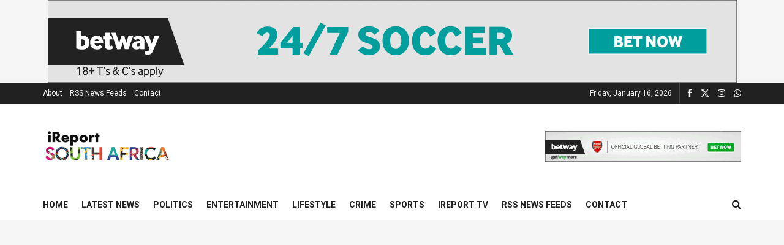

--- FILE ---
content_type: text/html; charset=UTF-8
request_url: https://ireportsouthafrica.co.za/2023/07/21/south-africans-mourn-the-passing-of-beloved-vodacom-mkhulu-at-80/
body_size: 33624
content:
<!doctype html>
<!--[if lt IE 7]> <html class="no-js lt-ie9 lt-ie8 lt-ie7" lang="en-US"> <![endif]-->
<!--[if IE 7]>    <html class="no-js lt-ie9 lt-ie8" lang="en-US"> <![endif]-->
<!--[if IE 8]>    <html class="no-js lt-ie9" lang="en-US"> <![endif]-->
<!--[if IE 9]>    <html class="no-js lt-ie10" lang="en-US"> <![endif]-->
<!--[if gt IE 8]><!--> <html class="no-js" lang="en-US"> <!--<![endif]-->
<head>
    <meta http-equiv="Content-Type" content="text/html; charset=UTF-8" />
    <meta name='viewport' content='width=device-width, initial-scale=1, user-scalable=yes' />
    <link rel="profile" href="http://gmpg.org/xfn/11" />
    <link rel="pingback" href="https://ireportsouthafrica.co.za/xmlrpc.php" />
    <title>South Africans Mourn the Passing of Beloved Vodacom Mkhulu at 80 &#8211; iReport South Africa</title>
<meta name='robots' content='max-image-preview:large' />
<meta property="og:type" content="article">
<meta property="og:title" content="South Africans Mourn the Passing of Beloved Vodacom Mkhulu at 80">
<meta property="og:site_name" content="iReport South Africa">
<meta property="og:description" content="Many South Africans can picture the friendly face of the old man behind the affectionate &quot;Yebo gogo&quot; catchphrase. That explains">
<meta property="og:url" content="https://ireportsouthafrica.co.za/2023/07/21/south-africans-mourn-the-passing-of-beloved-vodacom-mkhulu-at-80/">
<meta property="og:locale" content="en_US">
<meta property="og:image" content="https://ireportsouthafrica.co.za/wp-content/uploads/2023/07/649133a962c7b4a2.jpg">
<meta property="og:image:height" content="378">
<meta property="og:image:width" content="720">
<meta property="article:published_time" content="2023-07-21T01:17:52+02:00">
<meta property="article:modified_time" content="2024-09-16T09:56:30+02:00">
<meta property="article:author" content="https://www.facebook.com/ireportsouthafrica.co.za">
<meta property="article:section" content="News">
<meta name="twitter:card" content="summary_large_image">
<meta name="twitter:title" content="South Africans Mourn the Passing of Beloved Vodacom Mkhulu at 80">
<meta name="twitter:description" content="Many South Africans can picture the friendly face of the old man behind the affectionate &quot;Yebo gogo&quot; catchphrase. That explains">
<meta name="twitter:url" content="https://ireportsouthafrica.co.za/2023/07/21/south-africans-mourn-the-passing-of-beloved-vodacom-mkhulu-at-80/">
<meta name="twitter:site" content="@iReportSANews">
<meta name="twitter:image" content="https://ireportsouthafrica.co.za/wp-content/uploads/2023/07/649133a962c7b4a2.jpg">
<meta name="twitter:image:width" content="720">
<meta name="twitter:image:height" content="378">
			<script type="text/javascript">
			  var jnews_ajax_url = '/?ajax-request=jnews'
			</script>
			<script type="text/javascript">;window.jnews=window.jnews||{},window.jnews.library=window.jnews.library||{},window.jnews.library=function(){"use strict";var e=this;e.win=window,e.doc=document,e.noop=function(){},e.globalBody=e.doc.getElementsByTagName("body")[0],e.globalBody=e.globalBody?e.globalBody:e.doc,e.win.jnewsDataStorage=e.win.jnewsDataStorage||{_storage:new WeakMap,put:function(e,t,n){this._storage.has(e)||this._storage.set(e,new Map),this._storage.get(e).set(t,n)},get:function(e,t){return this._storage.get(e).get(t)},has:function(e,t){return this._storage.has(e)&&this._storage.get(e).has(t)},remove:function(e,t){var n=this._storage.get(e).delete(t);return 0===!this._storage.get(e).size&&this._storage.delete(e),n}},e.windowWidth=function(){return e.win.innerWidth||e.docEl.clientWidth||e.globalBody.clientWidth},e.windowHeight=function(){return e.win.innerHeight||e.docEl.clientHeight||e.globalBody.clientHeight},e.requestAnimationFrame=e.win.requestAnimationFrame||e.win.webkitRequestAnimationFrame||e.win.mozRequestAnimationFrame||e.win.msRequestAnimationFrame||window.oRequestAnimationFrame||function(e){return setTimeout(e,1e3/60)},e.cancelAnimationFrame=e.win.cancelAnimationFrame||e.win.webkitCancelAnimationFrame||e.win.webkitCancelRequestAnimationFrame||e.win.mozCancelAnimationFrame||e.win.msCancelRequestAnimationFrame||e.win.oCancelRequestAnimationFrame||function(e){clearTimeout(e)},e.classListSupport="classList"in document.createElement("_"),e.hasClass=e.classListSupport?function(e,t){return e.classList.contains(t)}:function(e,t){return e.className.indexOf(t)>=0},e.addClass=e.classListSupport?function(t,n){e.hasClass(t,n)||t.classList.add(n)}:function(t,n){e.hasClass(t,n)||(t.className+=" "+n)},e.removeClass=e.classListSupport?function(t,n){e.hasClass(t,n)&&t.classList.remove(n)}:function(t,n){e.hasClass(t,n)&&(t.className=t.className.replace(n,""))},e.objKeys=function(e){var t=[];for(var n in e)Object.prototype.hasOwnProperty.call(e,n)&&t.push(n);return t},e.isObjectSame=function(e,t){var n=!0;return JSON.stringify(e)!==JSON.stringify(t)&&(n=!1),n},e.extend=function(){for(var e,t,n,o=arguments[0]||{},i=1,a=arguments.length;i<a;i++)if(null!==(e=arguments[i]))for(t in e)o!==(n=e[t])&&void 0!==n&&(o[t]=n);return o},e.dataStorage=e.win.jnewsDataStorage,e.isVisible=function(e){return 0!==e.offsetWidth&&0!==e.offsetHeight||e.getBoundingClientRect().length},e.getHeight=function(e){return e.offsetHeight||e.clientHeight||e.getBoundingClientRect().height},e.getWidth=function(e){return e.offsetWidth||e.clientWidth||e.getBoundingClientRect().width},e.supportsPassive=!1;try{var t=Object.defineProperty({},"passive",{get:function(){e.supportsPassive=!0}});"createEvent"in e.doc?e.win.addEventListener("test",null,t):"fireEvent"in e.doc&&e.win.attachEvent("test",null)}catch(e){}e.passiveOption=!!e.supportsPassive&&{passive:!0},e.setStorage=function(e,t){e="jnews-"+e;var n={expired:Math.floor(((new Date).getTime()+432e5)/1e3)};t=Object.assign(n,t);localStorage.setItem(e,JSON.stringify(t))},e.getStorage=function(e){e="jnews-"+e;var t=localStorage.getItem(e);return null!==t&&0<t.length?JSON.parse(localStorage.getItem(e)):{}},e.expiredStorage=function(){var t,n="jnews-";for(var o in localStorage)o.indexOf(n)>-1&&"undefined"!==(t=e.getStorage(o.replace(n,""))).expired&&t.expired<Math.floor((new Date).getTime()/1e3)&&localStorage.removeItem(o)},e.addEvents=function(t,n,o){for(var i in n){var a=["touchstart","touchmove"].indexOf(i)>=0&&!o&&e.passiveOption;"createEvent"in e.doc?t.addEventListener(i,n[i],a):"fireEvent"in e.doc&&t.attachEvent("on"+i,n[i])}},e.removeEvents=function(t,n){for(var o in n)"createEvent"in e.doc?t.removeEventListener(o,n[o]):"fireEvent"in e.doc&&t.detachEvent("on"+o,n[o])},e.triggerEvents=function(t,n,o){var i;o=o||{detail:null};return"createEvent"in e.doc?(!(i=e.doc.createEvent("CustomEvent")||new CustomEvent(n)).initCustomEvent||i.initCustomEvent(n,!0,!1,o),void t.dispatchEvent(i)):"fireEvent"in e.doc?((i=e.doc.createEventObject()).eventType=n,void t.fireEvent("on"+i.eventType,i)):void 0},e.getParents=function(t,n){void 0===n&&(n=e.doc);for(var o=[],i=t.parentNode,a=!1;!a;)if(i){var r=i;r.querySelectorAll(n).length?a=!0:(o.push(r),i=r.parentNode)}else o=[],a=!0;return o},e.forEach=function(e,t,n){for(var o=0,i=e.length;o<i;o++)t.call(n,e[o],o)},e.getText=function(e){return e.innerText||e.textContent},e.setText=function(e,t){var n="object"==typeof t?t.innerText||t.textContent:t;e.innerText&&(e.innerText=n),e.textContent&&(e.textContent=n)},e.httpBuildQuery=function(t){return e.objKeys(t).reduce(function t(n){var o=arguments.length>1&&void 0!==arguments[1]?arguments[1]:null;return function(i,a){var r=n[a];a=encodeURIComponent(a);var s=o?"".concat(o,"[").concat(a,"]"):a;return null==r||"function"==typeof r?(i.push("".concat(s,"=")),i):["number","boolean","string"].includes(typeof r)?(i.push("".concat(s,"=").concat(encodeURIComponent(r))),i):(i.push(e.objKeys(r).reduce(t(r,s),[]).join("&")),i)}}(t),[]).join("&")},e.get=function(t,n,o,i){return o="function"==typeof o?o:e.noop,e.ajax("GET",t,n,o,i)},e.post=function(t,n,o,i){return o="function"==typeof o?o:e.noop,e.ajax("POST",t,n,o,i)},e.ajax=function(t,n,o,i,a){var r=new XMLHttpRequest,s=n,c=e.httpBuildQuery(o);if(t=-1!=["GET","POST"].indexOf(t)?t:"GET",r.open(t,s+("GET"==t?"?"+c:""),!0),"POST"==t&&r.setRequestHeader("Content-type","application/x-www-form-urlencoded"),r.setRequestHeader("X-Requested-With","XMLHttpRequest"),r.onreadystatechange=function(){4===r.readyState&&200<=r.status&&300>r.status&&"function"==typeof i&&i.call(void 0,r.response)},void 0!==a&&!a){return{xhr:r,send:function(){r.send("POST"==t?c:null)}}}return r.send("POST"==t?c:null),{xhr:r}},e.scrollTo=function(t,n,o){function i(e,t,n){this.start=this.position(),this.change=e-this.start,this.currentTime=0,this.increment=20,this.duration=void 0===n?500:n,this.callback=t,this.finish=!1,this.animateScroll()}return Math.easeInOutQuad=function(e,t,n,o){return(e/=o/2)<1?n/2*e*e+t:-n/2*(--e*(e-2)-1)+t},i.prototype.stop=function(){this.finish=!0},i.prototype.move=function(t){e.doc.documentElement.scrollTop=t,e.globalBody.parentNode.scrollTop=t,e.globalBody.scrollTop=t},i.prototype.position=function(){return e.doc.documentElement.scrollTop||e.globalBody.parentNode.scrollTop||e.globalBody.scrollTop},i.prototype.animateScroll=function(){this.currentTime+=this.increment;var t=Math.easeInOutQuad(this.currentTime,this.start,this.change,this.duration);this.move(t),this.currentTime<this.duration&&!this.finish?e.requestAnimationFrame.call(e.win,this.animateScroll.bind(this)):this.callback&&"function"==typeof this.callback&&this.callback()},new i(t,n,o)},e.unwrap=function(t){var n,o=t;e.forEach(t,(function(e,t){n?n+=e:n=e})),o.replaceWith(n)},e.performance={start:function(e){performance.mark(e+"Start")},stop:function(e){performance.mark(e+"End"),performance.measure(e,e+"Start",e+"End")}},e.fps=function(){var t=0,n=0,o=0;!function(){var i=t=0,a=0,r=0,s=document.getElementById("fpsTable"),c=function(t){void 0===document.getElementsByTagName("body")[0]?e.requestAnimationFrame.call(e.win,(function(){c(t)})):document.getElementsByTagName("body")[0].appendChild(t)};null===s&&((s=document.createElement("div")).style.position="fixed",s.style.top="120px",s.style.left="10px",s.style.width="100px",s.style.height="20px",s.style.border="1px solid black",s.style.fontSize="11px",s.style.zIndex="100000",s.style.backgroundColor="white",s.id="fpsTable",c(s));var l=function(){o++,n=Date.now(),(a=(o/(r=(n-t)/1e3)).toPrecision(2))!=i&&(i=a,s.innerHTML=i+"fps"),1<r&&(t=n,o=0),e.requestAnimationFrame.call(e.win,l)};l()}()},e.instr=function(e,t){for(var n=0;n<t.length;n++)if(-1!==e.toLowerCase().indexOf(t[n].toLowerCase()))return!0},e.winLoad=function(t,n){function o(o){if("complete"===e.doc.readyState||"interactive"===e.doc.readyState)return!o||n?setTimeout(t,n||1):t(o),1}o()||e.addEvents(e.win,{load:o})},e.docReady=function(t,n){function o(o){if("complete"===e.doc.readyState||"interactive"===e.doc.readyState)return!o||n?setTimeout(t,n||1):t(o),1}o()||e.addEvents(e.doc,{DOMContentLoaded:o})},e.fireOnce=function(){e.docReady((function(){e.assets=e.assets||[],e.assets.length&&(e.boot(),e.load_assets())}),50)},e.boot=function(){e.length&&e.doc.querySelectorAll("style[media]").forEach((function(e){"not all"==e.getAttribute("media")&&e.removeAttribute("media")}))},e.create_js=function(t,n){var o=e.doc.createElement("script");switch(o.setAttribute("src",t),n){case"defer":o.setAttribute("defer",!0);break;case"async":o.setAttribute("async",!0);break;case"deferasync":o.setAttribute("defer",!0),o.setAttribute("async",!0)}e.globalBody.appendChild(o)},e.load_assets=function(){"object"==typeof e.assets&&e.forEach(e.assets.slice(0),(function(t,n){var o="";t.defer&&(o+="defer"),t.async&&(o+="async"),e.create_js(t.url,o);var i=e.assets.indexOf(t);i>-1&&e.assets.splice(i,1)})),e.assets=jnewsoption.au_scripts=window.jnewsads=[]},e.setCookie=function(e,t,n){var o="";if(n){var i=new Date;i.setTime(i.getTime()+24*n*60*60*1e3),o="; expires="+i.toUTCString()}document.cookie=e+"="+(t||"")+o+"; path=/"},e.getCookie=function(e){for(var t=e+"=",n=document.cookie.split(";"),o=0;o<n.length;o++){for(var i=n[o];" "==i.charAt(0);)i=i.substring(1,i.length);if(0==i.indexOf(t))return i.substring(t.length,i.length)}return null},e.eraseCookie=function(e){document.cookie=e+"=; Path=/; Expires=Thu, 01 Jan 1970 00:00:01 GMT;"},e.docReady((function(){e.globalBody=e.globalBody==e.doc?e.doc.getElementsByTagName("body")[0]:e.globalBody,e.globalBody=e.globalBody?e.globalBody:e.doc})),e.winLoad((function(){e.winLoad((function(){var t=!1;if(void 0!==window.jnewsadmin)if(void 0!==window.file_version_checker){var n=e.objKeys(window.file_version_checker);n.length?n.forEach((function(e){t||"10.0.4"===window.file_version_checker[e]||(t=!0)})):t=!0}else t=!0;t&&(window.jnewsHelper.getMessage(),window.jnewsHelper.getNotice())}),2500)}))},window.jnews.library=new window.jnews.library;</script><link rel='dns-prefetch' href='//www.googletagmanager.com' />
<link rel='dns-prefetch' href='//fonts.googleapis.com' />
<link rel='dns-prefetch' href='//fundingchoicesmessages.google.com' />
<link rel='preconnect' href='https://fonts.gstatic.com' />
<link rel="alternate" type="application/rss+xml" title="iReport South Africa &raquo; Feed" href="https://ireportsouthafrica.co.za/feed/" />
<link rel="alternate" type="application/rss+xml" title="iReport South Africa &raquo; Comments Feed" href="https://ireportsouthafrica.co.za/comments/feed/" />
<link rel="alternate" title="oEmbed (JSON)" type="application/json+oembed" href="https://ireportsouthafrica.co.za/wp-json/oembed/1.0/embed?url=https%3A%2F%2Fireportsouthafrica.co.za%2F2023%2F07%2F21%2Fsouth-africans-mourn-the-passing-of-beloved-vodacom-mkhulu-at-80%2F" />
<link rel="alternate" title="oEmbed (XML)" type="text/xml+oembed" href="https://ireportsouthafrica.co.za/wp-json/oembed/1.0/embed?url=https%3A%2F%2Fireportsouthafrica.co.za%2F2023%2F07%2F21%2Fsouth-africans-mourn-the-passing-of-beloved-vodacom-mkhulu-at-80%2F&#038;format=xml" />
<link rel="alternate" type="application/rss+xml" title="iReport South Africa &raquo; Stories Feed" href="https://ireportsouthafrica.co.za/web-stories/feed/"><style id='wp-img-auto-sizes-contain-inline-css' type='text/css'>
img:is([sizes=auto i],[sizes^="auto," i]){contain-intrinsic-size:3000px 1500px}
/*# sourceURL=wp-img-auto-sizes-contain-inline-css */
</style>
<style id='wp-emoji-styles-inline-css' type='text/css'>

	img.wp-smiley, img.emoji {
		display: inline !important;
		border: none !important;
		box-shadow: none !important;
		height: 1em !important;
		width: 1em !important;
		margin: 0 0.07em !important;
		vertical-align: -0.1em !important;
		background: none !important;
		padding: 0 !important;
	}
/*# sourceURL=wp-emoji-styles-inline-css */
</style>
<style id='wp-block-library-inline-css' type='text/css'>
:root{--wp-block-synced-color:#7a00df;--wp-block-synced-color--rgb:122,0,223;--wp-bound-block-color:var(--wp-block-synced-color);--wp-editor-canvas-background:#ddd;--wp-admin-theme-color:#007cba;--wp-admin-theme-color--rgb:0,124,186;--wp-admin-theme-color-darker-10:#006ba1;--wp-admin-theme-color-darker-10--rgb:0,107,160.5;--wp-admin-theme-color-darker-20:#005a87;--wp-admin-theme-color-darker-20--rgb:0,90,135;--wp-admin-border-width-focus:2px}@media (min-resolution:192dpi){:root{--wp-admin-border-width-focus:1.5px}}.wp-element-button{cursor:pointer}:root .has-very-light-gray-background-color{background-color:#eee}:root .has-very-dark-gray-background-color{background-color:#313131}:root .has-very-light-gray-color{color:#eee}:root .has-very-dark-gray-color{color:#313131}:root .has-vivid-green-cyan-to-vivid-cyan-blue-gradient-background{background:linear-gradient(135deg,#00d084,#0693e3)}:root .has-purple-crush-gradient-background{background:linear-gradient(135deg,#34e2e4,#4721fb 50%,#ab1dfe)}:root .has-hazy-dawn-gradient-background{background:linear-gradient(135deg,#faaca8,#dad0ec)}:root .has-subdued-olive-gradient-background{background:linear-gradient(135deg,#fafae1,#67a671)}:root .has-atomic-cream-gradient-background{background:linear-gradient(135deg,#fdd79a,#004a59)}:root .has-nightshade-gradient-background{background:linear-gradient(135deg,#330968,#31cdcf)}:root .has-midnight-gradient-background{background:linear-gradient(135deg,#020381,#2874fc)}:root{--wp--preset--font-size--normal:16px;--wp--preset--font-size--huge:42px}.has-regular-font-size{font-size:1em}.has-larger-font-size{font-size:2.625em}.has-normal-font-size{font-size:var(--wp--preset--font-size--normal)}.has-huge-font-size{font-size:var(--wp--preset--font-size--huge)}.has-text-align-center{text-align:center}.has-text-align-left{text-align:left}.has-text-align-right{text-align:right}.has-fit-text{white-space:nowrap!important}#end-resizable-editor-section{display:none}.aligncenter{clear:both}.items-justified-left{justify-content:flex-start}.items-justified-center{justify-content:center}.items-justified-right{justify-content:flex-end}.items-justified-space-between{justify-content:space-between}.screen-reader-text{border:0;clip-path:inset(50%);height:1px;margin:-1px;overflow:hidden;padding:0;position:absolute;width:1px;word-wrap:normal!important}.screen-reader-text:focus{background-color:#ddd;clip-path:none;color:#444;display:block;font-size:1em;height:auto;left:5px;line-height:normal;padding:15px 23px 14px;text-decoration:none;top:5px;width:auto;z-index:100000}html :where(.has-border-color){border-style:solid}html :where([style*=border-top-color]){border-top-style:solid}html :where([style*=border-right-color]){border-right-style:solid}html :where([style*=border-bottom-color]){border-bottom-style:solid}html :where([style*=border-left-color]){border-left-style:solid}html :where([style*=border-width]){border-style:solid}html :where([style*=border-top-width]){border-top-style:solid}html :where([style*=border-right-width]){border-right-style:solid}html :where([style*=border-bottom-width]){border-bottom-style:solid}html :where([style*=border-left-width]){border-left-style:solid}html :where(img[class*=wp-image-]){height:auto;max-width:100%}:where(figure){margin:0 0 1em}html :where(.is-position-sticky){--wp-admin--admin-bar--position-offset:var(--wp-admin--admin-bar--height,0px)}@media screen and (max-width:600px){html :where(.is-position-sticky){--wp-admin--admin-bar--position-offset:0px}}

/*# sourceURL=wp-block-library-inline-css */
</style><style id='global-styles-inline-css' type='text/css'>
:root{--wp--preset--aspect-ratio--square: 1;--wp--preset--aspect-ratio--4-3: 4/3;--wp--preset--aspect-ratio--3-4: 3/4;--wp--preset--aspect-ratio--3-2: 3/2;--wp--preset--aspect-ratio--2-3: 2/3;--wp--preset--aspect-ratio--16-9: 16/9;--wp--preset--aspect-ratio--9-16: 9/16;--wp--preset--color--black: #000000;--wp--preset--color--cyan-bluish-gray: #abb8c3;--wp--preset--color--white: #ffffff;--wp--preset--color--pale-pink: #f78da7;--wp--preset--color--vivid-red: #cf2e2e;--wp--preset--color--luminous-vivid-orange: #ff6900;--wp--preset--color--luminous-vivid-amber: #fcb900;--wp--preset--color--light-green-cyan: #7bdcb5;--wp--preset--color--vivid-green-cyan: #00d084;--wp--preset--color--pale-cyan-blue: #8ed1fc;--wp--preset--color--vivid-cyan-blue: #0693e3;--wp--preset--color--vivid-purple: #9b51e0;--wp--preset--gradient--vivid-cyan-blue-to-vivid-purple: linear-gradient(135deg,rgb(6,147,227) 0%,rgb(155,81,224) 100%);--wp--preset--gradient--light-green-cyan-to-vivid-green-cyan: linear-gradient(135deg,rgb(122,220,180) 0%,rgb(0,208,130) 100%);--wp--preset--gradient--luminous-vivid-amber-to-luminous-vivid-orange: linear-gradient(135deg,rgb(252,185,0) 0%,rgb(255,105,0) 100%);--wp--preset--gradient--luminous-vivid-orange-to-vivid-red: linear-gradient(135deg,rgb(255,105,0) 0%,rgb(207,46,46) 100%);--wp--preset--gradient--very-light-gray-to-cyan-bluish-gray: linear-gradient(135deg,rgb(238,238,238) 0%,rgb(169,184,195) 100%);--wp--preset--gradient--cool-to-warm-spectrum: linear-gradient(135deg,rgb(74,234,220) 0%,rgb(151,120,209) 20%,rgb(207,42,186) 40%,rgb(238,44,130) 60%,rgb(251,105,98) 80%,rgb(254,248,76) 100%);--wp--preset--gradient--blush-light-purple: linear-gradient(135deg,rgb(255,206,236) 0%,rgb(152,150,240) 100%);--wp--preset--gradient--blush-bordeaux: linear-gradient(135deg,rgb(254,205,165) 0%,rgb(254,45,45) 50%,rgb(107,0,62) 100%);--wp--preset--gradient--luminous-dusk: linear-gradient(135deg,rgb(255,203,112) 0%,rgb(199,81,192) 50%,rgb(65,88,208) 100%);--wp--preset--gradient--pale-ocean: linear-gradient(135deg,rgb(255,245,203) 0%,rgb(182,227,212) 50%,rgb(51,167,181) 100%);--wp--preset--gradient--electric-grass: linear-gradient(135deg,rgb(202,248,128) 0%,rgb(113,206,126) 100%);--wp--preset--gradient--midnight: linear-gradient(135deg,rgb(2,3,129) 0%,rgb(40,116,252) 100%);--wp--preset--font-size--small: 13px;--wp--preset--font-size--medium: 20px;--wp--preset--font-size--large: 36px;--wp--preset--font-size--x-large: 42px;--wp--preset--spacing--20: 0.44rem;--wp--preset--spacing--30: 0.67rem;--wp--preset--spacing--40: 1rem;--wp--preset--spacing--50: 1.5rem;--wp--preset--spacing--60: 2.25rem;--wp--preset--spacing--70: 3.38rem;--wp--preset--spacing--80: 5.06rem;--wp--preset--shadow--natural: 6px 6px 9px rgba(0, 0, 0, 0.2);--wp--preset--shadow--deep: 12px 12px 50px rgba(0, 0, 0, 0.4);--wp--preset--shadow--sharp: 6px 6px 0px rgba(0, 0, 0, 0.2);--wp--preset--shadow--outlined: 6px 6px 0px -3px rgb(255, 255, 255), 6px 6px rgb(0, 0, 0);--wp--preset--shadow--crisp: 6px 6px 0px rgb(0, 0, 0);}:where(.is-layout-flex){gap: 0.5em;}:where(.is-layout-grid){gap: 0.5em;}body .is-layout-flex{display: flex;}.is-layout-flex{flex-wrap: wrap;align-items: center;}.is-layout-flex > :is(*, div){margin: 0;}body .is-layout-grid{display: grid;}.is-layout-grid > :is(*, div){margin: 0;}:where(.wp-block-columns.is-layout-flex){gap: 2em;}:where(.wp-block-columns.is-layout-grid){gap: 2em;}:where(.wp-block-post-template.is-layout-flex){gap: 1.25em;}:where(.wp-block-post-template.is-layout-grid){gap: 1.25em;}.has-black-color{color: var(--wp--preset--color--black) !important;}.has-cyan-bluish-gray-color{color: var(--wp--preset--color--cyan-bluish-gray) !important;}.has-white-color{color: var(--wp--preset--color--white) !important;}.has-pale-pink-color{color: var(--wp--preset--color--pale-pink) !important;}.has-vivid-red-color{color: var(--wp--preset--color--vivid-red) !important;}.has-luminous-vivid-orange-color{color: var(--wp--preset--color--luminous-vivid-orange) !important;}.has-luminous-vivid-amber-color{color: var(--wp--preset--color--luminous-vivid-amber) !important;}.has-light-green-cyan-color{color: var(--wp--preset--color--light-green-cyan) !important;}.has-vivid-green-cyan-color{color: var(--wp--preset--color--vivid-green-cyan) !important;}.has-pale-cyan-blue-color{color: var(--wp--preset--color--pale-cyan-blue) !important;}.has-vivid-cyan-blue-color{color: var(--wp--preset--color--vivid-cyan-blue) !important;}.has-vivid-purple-color{color: var(--wp--preset--color--vivid-purple) !important;}.has-black-background-color{background-color: var(--wp--preset--color--black) !important;}.has-cyan-bluish-gray-background-color{background-color: var(--wp--preset--color--cyan-bluish-gray) !important;}.has-white-background-color{background-color: var(--wp--preset--color--white) !important;}.has-pale-pink-background-color{background-color: var(--wp--preset--color--pale-pink) !important;}.has-vivid-red-background-color{background-color: var(--wp--preset--color--vivid-red) !important;}.has-luminous-vivid-orange-background-color{background-color: var(--wp--preset--color--luminous-vivid-orange) !important;}.has-luminous-vivid-amber-background-color{background-color: var(--wp--preset--color--luminous-vivid-amber) !important;}.has-light-green-cyan-background-color{background-color: var(--wp--preset--color--light-green-cyan) !important;}.has-vivid-green-cyan-background-color{background-color: var(--wp--preset--color--vivid-green-cyan) !important;}.has-pale-cyan-blue-background-color{background-color: var(--wp--preset--color--pale-cyan-blue) !important;}.has-vivid-cyan-blue-background-color{background-color: var(--wp--preset--color--vivid-cyan-blue) !important;}.has-vivid-purple-background-color{background-color: var(--wp--preset--color--vivid-purple) !important;}.has-black-border-color{border-color: var(--wp--preset--color--black) !important;}.has-cyan-bluish-gray-border-color{border-color: var(--wp--preset--color--cyan-bluish-gray) !important;}.has-white-border-color{border-color: var(--wp--preset--color--white) !important;}.has-pale-pink-border-color{border-color: var(--wp--preset--color--pale-pink) !important;}.has-vivid-red-border-color{border-color: var(--wp--preset--color--vivid-red) !important;}.has-luminous-vivid-orange-border-color{border-color: var(--wp--preset--color--luminous-vivid-orange) !important;}.has-luminous-vivid-amber-border-color{border-color: var(--wp--preset--color--luminous-vivid-amber) !important;}.has-light-green-cyan-border-color{border-color: var(--wp--preset--color--light-green-cyan) !important;}.has-vivid-green-cyan-border-color{border-color: var(--wp--preset--color--vivid-green-cyan) !important;}.has-pale-cyan-blue-border-color{border-color: var(--wp--preset--color--pale-cyan-blue) !important;}.has-vivid-cyan-blue-border-color{border-color: var(--wp--preset--color--vivid-cyan-blue) !important;}.has-vivid-purple-border-color{border-color: var(--wp--preset--color--vivid-purple) !important;}.has-vivid-cyan-blue-to-vivid-purple-gradient-background{background: var(--wp--preset--gradient--vivid-cyan-blue-to-vivid-purple) !important;}.has-light-green-cyan-to-vivid-green-cyan-gradient-background{background: var(--wp--preset--gradient--light-green-cyan-to-vivid-green-cyan) !important;}.has-luminous-vivid-amber-to-luminous-vivid-orange-gradient-background{background: var(--wp--preset--gradient--luminous-vivid-amber-to-luminous-vivid-orange) !important;}.has-luminous-vivid-orange-to-vivid-red-gradient-background{background: var(--wp--preset--gradient--luminous-vivid-orange-to-vivid-red) !important;}.has-very-light-gray-to-cyan-bluish-gray-gradient-background{background: var(--wp--preset--gradient--very-light-gray-to-cyan-bluish-gray) !important;}.has-cool-to-warm-spectrum-gradient-background{background: var(--wp--preset--gradient--cool-to-warm-spectrum) !important;}.has-blush-light-purple-gradient-background{background: var(--wp--preset--gradient--blush-light-purple) !important;}.has-blush-bordeaux-gradient-background{background: var(--wp--preset--gradient--blush-bordeaux) !important;}.has-luminous-dusk-gradient-background{background: var(--wp--preset--gradient--luminous-dusk) !important;}.has-pale-ocean-gradient-background{background: var(--wp--preset--gradient--pale-ocean) !important;}.has-electric-grass-gradient-background{background: var(--wp--preset--gradient--electric-grass) !important;}.has-midnight-gradient-background{background: var(--wp--preset--gradient--midnight) !important;}.has-small-font-size{font-size: var(--wp--preset--font-size--small) !important;}.has-medium-font-size{font-size: var(--wp--preset--font-size--medium) !important;}.has-large-font-size{font-size: var(--wp--preset--font-size--large) !important;}.has-x-large-font-size{font-size: var(--wp--preset--font-size--x-large) !important;}
/*# sourceURL=global-styles-inline-css */
</style>

<style id='classic-theme-styles-inline-css' type='text/css'>
/*! This file is auto-generated */
.wp-block-button__link{color:#fff;background-color:#32373c;border-radius:9999px;box-shadow:none;text-decoration:none;padding:calc(.667em + 2px) calc(1.333em + 2px);font-size:1.125em}.wp-block-file__button{background:#32373c;color:#fff;text-decoration:none}
/*# sourceURL=/wp-includes/css/classic-themes.min.css */
</style>
<link rel='stylesheet' id='jnews-video-css' href='https://ireportsouthafrica.co.za/wp-content/plugins/jnews-video/assets/css/plugin.css?ver=12.0.1' type='text/css' media='all' />
<link rel='stylesheet' id='js_composer_front-css' href='https://ireportsouthafrica.co.za/wp-content/plugins/js_composer/assets/css/js_composer.min.css?ver=8.7.2' type='text/css' media='all' />
<link crossorigin="anonymous" rel='stylesheet' id='jeg_customizer_font-css' href='//fonts.googleapis.com/css?family=Roboto%3Aregular%2C500%2C700%2C500%2Cregular&#038;display=swap&#038;ver=1.3.2' type='text/css' media='all' />
<link rel='stylesheet' id='jnews-push-notification-css' href='https://ireportsouthafrica.co.za/wp-content/plugins/jnews-push-notification/assets/css/plugin.css?ver=12.0.0' type='text/css' media='all' />
<link rel='stylesheet' id='font-awesome-css' href='https://ireportsouthafrica.co.za/wp-content/themes/jnews/assets/fonts/font-awesome/font-awesome.min.css?ver=12.0.3' type='text/css' media='all' />
<link rel='stylesheet' id='jnews-frontend-css' href='https://ireportsouthafrica.co.za/wp-content/themes/jnews/assets/dist/frontend.min.css?ver=12.0.3' type='text/css' media='all' />
<link rel='stylesheet' id='jnews-js-composer-css' href='https://ireportsouthafrica.co.za/wp-content/themes/jnews/assets/css/js-composer-frontend.css?ver=12.0.3' type='text/css' media='all' />
<link rel='stylesheet' id='jnews-style-css' href='https://ireportsouthafrica.co.za/wp-content/themes/jnews/style.css?ver=12.0.3' type='text/css' media='all' />
<link rel='stylesheet' id='jnews-darkmode-css' href='https://ireportsouthafrica.co.za/wp-content/themes/jnews/assets/css/darkmode.css?ver=12.0.3' type='text/css' media='all' />
<link rel='stylesheet' id='jnews-video-darkmode-css' href='https://ireportsouthafrica.co.za/wp-content/plugins/jnews-video/assets/css/darkmode.css?ver=12.0.1' type='text/css' media='all' />
<link rel='stylesheet' id='jnews-select-share-css' href='https://ireportsouthafrica.co.za/wp-content/plugins/jnews-social-share/assets/css/plugin.css' type='text/css' media='all' />
<script type="text/javascript" src="https://ireportsouthafrica.co.za/wp-includes/js/jquery/jquery.min.js?ver=3.7.1" id="jquery-core-js"></script>
<script type="text/javascript" src="https://ireportsouthafrica.co.za/wp-includes/js/jquery/jquery-migrate.min.js?ver=3.4.1" id="jquery-migrate-js"></script>

<!-- Google tag (gtag.js) snippet added by Site Kit -->
<!-- Google Analytics snippet added by Site Kit -->
<script type="text/javascript" src="https://www.googletagmanager.com/gtag/js?id=G-MJ1VV7XFTJ" id="google_gtagjs-js" async></script>
<script type="text/javascript" id="google_gtagjs-js-after">
/* <![CDATA[ */
window.dataLayer = window.dataLayer || [];function gtag(){dataLayer.push(arguments);}
gtag("set","linker",{"domains":["ireportsouthafrica.co.za"]});
gtag("js", new Date());
gtag("set", "developer_id.dZTNiMT", true);
gtag("config", "G-MJ1VV7XFTJ");
//# sourceURL=google_gtagjs-js-after
/* ]]> */
</script>
<script></script><link rel="https://api.w.org/" href="https://ireportsouthafrica.co.za/wp-json/" /><link rel="alternate" title="JSON" type="application/json" href="https://ireportsouthafrica.co.za/wp-json/wp/v2/posts/26682" /><link rel="EditURI" type="application/rsd+xml" title="RSD" href="https://ireportsouthafrica.co.za/xmlrpc.php?rsd" />
<meta name="generator" content="WordPress 6.9" />
<link rel="canonical" href="https://ireportsouthafrica.co.za/2023/07/21/south-africans-mourn-the-passing-of-beloved-vodacom-mkhulu-at-80/" />
<link rel='shortlink' href='https://ireportsouthafrica.co.za/?p=26682' />
<meta name="generator" content="Site Kit by Google 1.170.0" /><meta name="description" content="SA Leading Digital News. Get the latest news, and breaking news from around South Africa from a news source you trust in one stream. South Africa News Today" />

<meta name="p:domain_verify" content="eb5e459e77800e19280f004a1eea4ced"/>

<!-- Google tag (gtag.js) -->
<script async src="https://www.googletagmanager.com/gtag/js?id=UA-109590278-1"></script>
<script>
  window.dataLayer = window.dataLayer || [];
  function gtag(){dataLayer.push(arguments);}
  gtag('js', new Date());

  gtag('config', 'UA-109590278-1');
</script>



<script type="text/javascript">
	function e(e){var t=!(arguments.length>1&&void 0!==arguments[1])||arguments[1],c=document.createElement("script");c.src=e,t?c.type="module":(c.async=!0,c.type="text/javascript",c.setAttribute("nomodule",""));var n=document.getElementsByTagName("script")[0];n.parentNode.insertBefore(c,n)}function t(t,c,n){var a,o,r;null!==(a=t.marfeel)&&void 0!==a||(t.marfeel={}),null!==(o=(r=t.marfeel).cmd)&&void 0!==o||(r.cmd=[]),t.marfeel.config=n,t.marfeel.config.accountId=c;var i="https://sdk.mrf.io/statics";e("".concat(i,"/marfeel-sdk.js?id=").concat(c),!0),e("".concat(i,"/marfeel-sdk.es5.js?id=").concat(c),!1)}!function(e,c){var n=arguments.length>2&&void 0!==arguments[2]?arguments[2]:{};t(e,c,n)}(window,900,{} /*config*/);
</script>

<script async custom-element="amp-auto-ads"
        src="https://cdn.ampproject.org/v0/amp-auto-ads-0.1.js">
</script>
	

<script async src="https://pagead2.googlesyndication.com/pagead/js/adsbygoogle.js?client=ca-pub-3498022626871400"
     crossorigin="anonymous"></script>

<script src="https://jsc.mgid.com/site/575812.js" async>
</script>


<div data-type="_mgwidget" data-widget-id="1619788">
</div>
<script>(function(w,q){w[q]=w[q]||[];w[q].push(["_mgc.load"])})(window,"_mgq");
</script>


<meta name='impact-site-verification' value='3f497409-be5f-4e4e-96b5-13a925fe13fa'>

<!-- Google AdSense meta tags added by Site Kit -->
<meta name="google-adsense-platform-account" content="ca-host-pub-2644536267352236">
<meta name="google-adsense-platform-domain" content="sitekit.withgoogle.com">
<!-- End Google AdSense meta tags added by Site Kit -->
<meta name="generator" content="Powered by WPBakery Page Builder - drag and drop page builder for WordPress."/>
<link rel="amphtml" href="https://ireportsouthafrica.co.za/2023/07/21/south-africans-mourn-the-passing-of-beloved-vodacom-mkhulu-at-80/amp/">
<!-- Google AdSense Ad Blocking Recovery snippet added by Site Kit -->
<script async src="https://fundingchoicesmessages.google.com/i/pub-3498022626871400?ers=1" nonce="1LoyN5jRge4neiwEz8Jcvg"></script><script nonce="1LoyN5jRge4neiwEz8Jcvg">(function() {function signalGooglefcPresent() {if (!window.frames['googlefcPresent']) {if (document.body) {const iframe = document.createElement('iframe'); iframe.style = 'width: 0; height: 0; border: none; z-index: -1000; left: -1000px; top: -1000px;'; iframe.style.display = 'none'; iframe.name = 'googlefcPresent'; document.body.appendChild(iframe);} else {setTimeout(signalGooglefcPresent, 0);}}}signalGooglefcPresent();})();</script>
<!-- End Google AdSense Ad Blocking Recovery snippet added by Site Kit -->

<!-- Google AdSense Ad Blocking Recovery Error Protection snippet added by Site Kit -->
<script>(function(){'use strict';function aa(a){var b=0;return function(){return b<a.length?{done:!1,value:a[b++]}:{done:!0}}}var ba="function"==typeof Object.defineProperties?Object.defineProperty:function(a,b,c){if(a==Array.prototype||a==Object.prototype)return a;a[b]=c.value;return a};
function ea(a){a=["object"==typeof globalThis&&globalThis,a,"object"==typeof window&&window,"object"==typeof self&&self,"object"==typeof global&&global];for(var b=0;b<a.length;++b){var c=a[b];if(c&&c.Math==Math)return c}throw Error("Cannot find global object");}var fa=ea(this);function ha(a,b){if(b)a:{var c=fa;a=a.split(".");for(var d=0;d<a.length-1;d++){var e=a[d];if(!(e in c))break a;c=c[e]}a=a[a.length-1];d=c[a];b=b(d);b!=d&&null!=b&&ba(c,a,{configurable:!0,writable:!0,value:b})}}
var ia="function"==typeof Object.create?Object.create:function(a){function b(){}b.prototype=a;return new b},l;if("function"==typeof Object.setPrototypeOf)l=Object.setPrototypeOf;else{var m;a:{var ja={a:!0},ka={};try{ka.__proto__=ja;m=ka.a;break a}catch(a){}m=!1}l=m?function(a,b){a.__proto__=b;if(a.__proto__!==b)throw new TypeError(a+" is not extensible");return a}:null}var la=l;
function n(a,b){a.prototype=ia(b.prototype);a.prototype.constructor=a;if(la)la(a,b);else for(var c in b)if("prototype"!=c)if(Object.defineProperties){var d=Object.getOwnPropertyDescriptor(b,c);d&&Object.defineProperty(a,c,d)}else a[c]=b[c];a.A=b.prototype}function ma(){for(var a=Number(this),b=[],c=a;c<arguments.length;c++)b[c-a]=arguments[c];return b}
var na="function"==typeof Object.assign?Object.assign:function(a,b){for(var c=1;c<arguments.length;c++){var d=arguments[c];if(d)for(var e in d)Object.prototype.hasOwnProperty.call(d,e)&&(a[e]=d[e])}return a};ha("Object.assign",function(a){return a||na});/*

 Copyright The Closure Library Authors.
 SPDX-License-Identifier: Apache-2.0
*/
var p=this||self;function q(a){return a};var t,u;a:{for(var oa=["CLOSURE_FLAGS"],v=p,x=0;x<oa.length;x++)if(v=v[oa[x]],null==v){u=null;break a}u=v}var pa=u&&u[610401301];t=null!=pa?pa:!1;var z,qa=p.navigator;z=qa?qa.userAgentData||null:null;function A(a){return t?z?z.brands.some(function(b){return(b=b.brand)&&-1!=b.indexOf(a)}):!1:!1}function B(a){var b;a:{if(b=p.navigator)if(b=b.userAgent)break a;b=""}return-1!=b.indexOf(a)};function C(){return t?!!z&&0<z.brands.length:!1}function D(){return C()?A("Chromium"):(B("Chrome")||B("CriOS"))&&!(C()?0:B("Edge"))||B("Silk")};var ra=C()?!1:B("Trident")||B("MSIE");!B("Android")||D();D();B("Safari")&&(D()||(C()?0:B("Coast"))||(C()?0:B("Opera"))||(C()?0:B("Edge"))||(C()?A("Microsoft Edge"):B("Edg/"))||C()&&A("Opera"));var sa={},E=null;var ta="undefined"!==typeof Uint8Array,ua=!ra&&"function"===typeof btoa;var F="function"===typeof Symbol&&"symbol"===typeof Symbol()?Symbol():void 0,G=F?function(a,b){a[F]|=b}:function(a,b){void 0!==a.g?a.g|=b:Object.defineProperties(a,{g:{value:b,configurable:!0,writable:!0,enumerable:!1}})};function va(a){var b=H(a);1!==(b&1)&&(Object.isFrozen(a)&&(a=Array.prototype.slice.call(a)),I(a,b|1))}
var H=F?function(a){return a[F]|0}:function(a){return a.g|0},J=F?function(a){return a[F]}:function(a){return a.g},I=F?function(a,b){a[F]=b}:function(a,b){void 0!==a.g?a.g=b:Object.defineProperties(a,{g:{value:b,configurable:!0,writable:!0,enumerable:!1}})};function wa(){var a=[];G(a,1);return a}function xa(a,b){I(b,(a|0)&-99)}function K(a,b){I(b,(a|34)&-73)}function L(a){a=a>>11&1023;return 0===a?536870912:a};var M={};function N(a){return null!==a&&"object"===typeof a&&!Array.isArray(a)&&a.constructor===Object}var O,ya=[];I(ya,39);O=Object.freeze(ya);var P;function Q(a,b){P=b;a=new a(b);P=void 0;return a}
function R(a,b,c){null==a&&(a=P);P=void 0;if(null==a){var d=96;c?(a=[c],d|=512):a=[];b&&(d=d&-2095105|(b&1023)<<11)}else{if(!Array.isArray(a))throw Error();d=H(a);if(d&64)return a;d|=64;if(c&&(d|=512,c!==a[0]))throw Error();a:{c=a;var e=c.length;if(e){var f=e-1,g=c[f];if(N(g)){d|=256;b=(d>>9&1)-1;e=f-b;1024<=e&&(za(c,b,g),e=1023);d=d&-2095105|(e&1023)<<11;break a}}b&&(g=(d>>9&1)-1,b=Math.max(b,e-g),1024<b&&(za(c,g,{}),d|=256,b=1023),d=d&-2095105|(b&1023)<<11)}}I(a,d);return a}
function za(a,b,c){for(var d=1023+b,e=a.length,f=d;f<e;f++){var g=a[f];null!=g&&g!==c&&(c[f-b]=g)}a.length=d+1;a[d]=c};function Aa(a){switch(typeof a){case "number":return isFinite(a)?a:String(a);case "boolean":return a?1:0;case "object":if(a&&!Array.isArray(a)&&ta&&null!=a&&a instanceof Uint8Array){if(ua){for(var b="",c=0,d=a.length-10240;c<d;)b+=String.fromCharCode.apply(null,a.subarray(c,c+=10240));b+=String.fromCharCode.apply(null,c?a.subarray(c):a);a=btoa(b)}else{void 0===b&&(b=0);if(!E){E={};c="ABCDEFGHIJKLMNOPQRSTUVWXYZabcdefghijklmnopqrstuvwxyz0123456789".split("");d=["+/=","+/","-_=","-_.","-_"];for(var e=
0;5>e;e++){var f=c.concat(d[e].split(""));sa[e]=f;for(var g=0;g<f.length;g++){var h=f[g];void 0===E[h]&&(E[h]=g)}}}b=sa[b];c=Array(Math.floor(a.length/3));d=b[64]||"";for(e=f=0;f<a.length-2;f+=3){var k=a[f],w=a[f+1];h=a[f+2];g=b[k>>2];k=b[(k&3)<<4|w>>4];w=b[(w&15)<<2|h>>6];h=b[h&63];c[e++]=g+k+w+h}g=0;h=d;switch(a.length-f){case 2:g=a[f+1],h=b[(g&15)<<2]||d;case 1:a=a[f],c[e]=b[a>>2]+b[(a&3)<<4|g>>4]+h+d}a=c.join("")}return a}}return a};function Ba(a,b,c){a=Array.prototype.slice.call(a);var d=a.length,e=b&256?a[d-1]:void 0;d+=e?-1:0;for(b=b&512?1:0;b<d;b++)a[b]=c(a[b]);if(e){b=a[b]={};for(var f in e)Object.prototype.hasOwnProperty.call(e,f)&&(b[f]=c(e[f]))}return a}function Da(a,b,c,d,e,f){if(null!=a){if(Array.isArray(a))a=e&&0==a.length&&H(a)&1?void 0:f&&H(a)&2?a:Ea(a,b,c,void 0!==d,e,f);else if(N(a)){var g={},h;for(h in a)Object.prototype.hasOwnProperty.call(a,h)&&(g[h]=Da(a[h],b,c,d,e,f));a=g}else a=b(a,d);return a}}
function Ea(a,b,c,d,e,f){var g=d||c?H(a):0;d=d?!!(g&32):void 0;a=Array.prototype.slice.call(a);for(var h=0;h<a.length;h++)a[h]=Da(a[h],b,c,d,e,f);c&&c(g,a);return a}function Fa(a){return a.s===M?a.toJSON():Aa(a)};function Ga(a,b,c){c=void 0===c?K:c;if(null!=a){if(ta&&a instanceof Uint8Array)return b?a:new Uint8Array(a);if(Array.isArray(a)){var d=H(a);if(d&2)return a;if(b&&!(d&64)&&(d&32||0===d))return I(a,d|34),a;a=Ea(a,Ga,d&4?K:c,!0,!1,!0);b=H(a);b&4&&b&2&&Object.freeze(a);return a}a.s===M&&(b=a.h,c=J(b),a=c&2?a:Q(a.constructor,Ha(b,c,!0)));return a}}function Ha(a,b,c){var d=c||b&2?K:xa,e=!!(b&32);a=Ba(a,b,function(f){return Ga(f,e,d)});G(a,32|(c?2:0));return a};function Ia(a,b){a=a.h;return Ja(a,J(a),b)}function Ja(a,b,c,d){if(-1===c)return null;if(c>=L(b)){if(b&256)return a[a.length-1][c]}else{var e=a.length;if(d&&b&256&&(d=a[e-1][c],null!=d))return d;b=c+((b>>9&1)-1);if(b<e)return a[b]}}function Ka(a,b,c,d,e){var f=L(b);if(c>=f||e){e=b;if(b&256)f=a[a.length-1];else{if(null==d)return;f=a[f+((b>>9&1)-1)]={};e|=256}f[c]=d;e&=-1025;e!==b&&I(a,e)}else a[c+((b>>9&1)-1)]=d,b&256&&(d=a[a.length-1],c in d&&delete d[c]),b&1024&&I(a,b&-1025)}
function La(a,b){var c=Ma;var d=void 0===d?!1:d;var e=a.h;var f=J(e),g=Ja(e,f,b,d);var h=!1;if(null==g||"object"!==typeof g||(h=Array.isArray(g))||g.s!==M)if(h){var k=h=H(g);0===k&&(k|=f&32);k|=f&2;k!==h&&I(g,k);c=new c(g)}else c=void 0;else c=g;c!==g&&null!=c&&Ka(e,f,b,c,d);e=c;if(null==e)return e;a=a.h;f=J(a);f&2||(g=e,c=g.h,h=J(c),g=h&2?Q(g.constructor,Ha(c,h,!1)):g,g!==e&&(e=g,Ka(a,f,b,e,d)));return e}function Na(a,b){a=Ia(a,b);return null==a||"string"===typeof a?a:void 0}
function Oa(a,b){a=Ia(a,b);return null!=a?a:0}function S(a,b){a=Na(a,b);return null!=a?a:""};function T(a,b,c){this.h=R(a,b,c)}T.prototype.toJSON=function(){var a=Ea(this.h,Fa,void 0,void 0,!1,!1);return Pa(this,a,!0)};T.prototype.s=M;T.prototype.toString=function(){return Pa(this,this.h,!1).toString()};
function Pa(a,b,c){var d=a.constructor.v,e=L(J(c?a.h:b)),f=!1;if(d){if(!c){b=Array.prototype.slice.call(b);var g;if(b.length&&N(g=b[b.length-1]))for(f=0;f<d.length;f++)if(d[f]>=e){Object.assign(b[b.length-1]={},g);break}f=!0}e=b;c=!c;g=J(a.h);a=L(g);g=(g>>9&1)-1;for(var h,k,w=0;w<d.length;w++)if(k=d[w],k<a){k+=g;var r=e[k];null==r?e[k]=c?O:wa():c&&r!==O&&va(r)}else h||(r=void 0,e.length&&N(r=e[e.length-1])?h=r:e.push(h={})),r=h[k],null==h[k]?h[k]=c?O:wa():c&&r!==O&&va(r)}d=b.length;if(!d)return b;
var Ca;if(N(h=b[d-1])){a:{var y=h;e={};c=!1;for(var ca in y)Object.prototype.hasOwnProperty.call(y,ca)&&(a=y[ca],Array.isArray(a)&&a!=a&&(c=!0),null!=a?e[ca]=a:c=!0);if(c){for(var rb in e){y=e;break a}y=null}}y!=h&&(Ca=!0);d--}for(;0<d;d--){h=b[d-1];if(null!=h)break;var cb=!0}if(!Ca&&!cb)return b;var da;f?da=b:da=Array.prototype.slice.call(b,0,d);b=da;f&&(b.length=d);y&&b.push(y);return b};function Qa(a){return function(b){if(null==b||""==b)b=new a;else{b=JSON.parse(b);if(!Array.isArray(b))throw Error(void 0);G(b,32);b=Q(a,b)}return b}};function Ra(a){this.h=R(a)}n(Ra,T);var Sa=Qa(Ra);var U;function V(a){this.g=a}V.prototype.toString=function(){return this.g+""};var Ta={};function Ua(){return Math.floor(2147483648*Math.random()).toString(36)+Math.abs(Math.floor(2147483648*Math.random())^Date.now()).toString(36)};function Va(a,b){b=String(b);"application/xhtml+xml"===a.contentType&&(b=b.toLowerCase());return a.createElement(b)}function Wa(a){this.g=a||p.document||document}Wa.prototype.appendChild=function(a,b){a.appendChild(b)};/*

 SPDX-License-Identifier: Apache-2.0
*/
function Xa(a,b){a.src=b instanceof V&&b.constructor===V?b.g:"type_error:TrustedResourceUrl";var c,d;(c=(b=null==(d=(c=(a.ownerDocument&&a.ownerDocument.defaultView||window).document).querySelector)?void 0:d.call(c,"script[nonce]"))?b.nonce||b.getAttribute("nonce")||"":"")&&a.setAttribute("nonce",c)};function Ya(a){a=void 0===a?document:a;return a.createElement("script")};function Za(a,b,c,d,e,f){try{var g=a.g,h=Ya(g);h.async=!0;Xa(h,b);g.head.appendChild(h);h.addEventListener("load",function(){e();d&&g.head.removeChild(h)});h.addEventListener("error",function(){0<c?Za(a,b,c-1,d,e,f):(d&&g.head.removeChild(h),f())})}catch(k){f()}};var $a=p.atob("aHR0cHM6Ly93d3cuZ3N0YXRpYy5jb20vaW1hZ2VzL2ljb25zL21hdGVyaWFsL3N5c3RlbS8xeC93YXJuaW5nX2FtYmVyXzI0ZHAucG5n"),ab=p.atob("WW91IGFyZSBzZWVpbmcgdGhpcyBtZXNzYWdlIGJlY2F1c2UgYWQgb3Igc2NyaXB0IGJsb2NraW5nIHNvZnR3YXJlIGlzIGludGVyZmVyaW5nIHdpdGggdGhpcyBwYWdlLg=="),bb=p.atob("RGlzYWJsZSBhbnkgYWQgb3Igc2NyaXB0IGJsb2NraW5nIHNvZnR3YXJlLCB0aGVuIHJlbG9hZCB0aGlzIHBhZ2Uu");function db(a,b,c){this.i=a;this.l=new Wa(this.i);this.g=null;this.j=[];this.m=!1;this.u=b;this.o=c}
function eb(a){if(a.i.body&&!a.m){var b=function(){fb(a);p.setTimeout(function(){return gb(a,3)},50)};Za(a.l,a.u,2,!0,function(){p[a.o]||b()},b);a.m=!0}}
function fb(a){for(var b=W(1,5),c=0;c<b;c++){var d=X(a);a.i.body.appendChild(d);a.j.push(d)}b=X(a);b.style.bottom="0";b.style.left="0";b.style.position="fixed";b.style.width=W(100,110).toString()+"%";b.style.zIndex=W(2147483544,2147483644).toString();b.style["background-color"]=hb(249,259,242,252,219,229);b.style["box-shadow"]="0 0 12px #888";b.style.color=hb(0,10,0,10,0,10);b.style.display="flex";b.style["justify-content"]="center";b.style["font-family"]="Roboto, Arial";c=X(a);c.style.width=W(80,
85).toString()+"%";c.style.maxWidth=W(750,775).toString()+"px";c.style.margin="24px";c.style.display="flex";c.style["align-items"]="flex-start";c.style["justify-content"]="center";d=Va(a.l.g,"IMG");d.className=Ua();d.src=$a;d.alt="Warning icon";d.style.height="24px";d.style.width="24px";d.style["padding-right"]="16px";var e=X(a),f=X(a);f.style["font-weight"]="bold";f.textContent=ab;var g=X(a);g.textContent=bb;Y(a,e,f);Y(a,e,g);Y(a,c,d);Y(a,c,e);Y(a,b,c);a.g=b;a.i.body.appendChild(a.g);b=W(1,5);for(c=
0;c<b;c++)d=X(a),a.i.body.appendChild(d),a.j.push(d)}function Y(a,b,c){for(var d=W(1,5),e=0;e<d;e++){var f=X(a);b.appendChild(f)}b.appendChild(c);c=W(1,5);for(d=0;d<c;d++)e=X(a),b.appendChild(e)}function W(a,b){return Math.floor(a+Math.random()*(b-a))}function hb(a,b,c,d,e,f){return"rgb("+W(Math.max(a,0),Math.min(b,255)).toString()+","+W(Math.max(c,0),Math.min(d,255)).toString()+","+W(Math.max(e,0),Math.min(f,255)).toString()+")"}function X(a){a=Va(a.l.g,"DIV");a.className=Ua();return a}
function gb(a,b){0>=b||null!=a.g&&0!=a.g.offsetHeight&&0!=a.g.offsetWidth||(ib(a),fb(a),p.setTimeout(function(){return gb(a,b-1)},50))}
function ib(a){var b=a.j;var c="undefined"!=typeof Symbol&&Symbol.iterator&&b[Symbol.iterator];if(c)b=c.call(b);else if("number"==typeof b.length)b={next:aa(b)};else throw Error(String(b)+" is not an iterable or ArrayLike");for(c=b.next();!c.done;c=b.next())(c=c.value)&&c.parentNode&&c.parentNode.removeChild(c);a.j=[];(b=a.g)&&b.parentNode&&b.parentNode.removeChild(b);a.g=null};function jb(a,b,c,d,e){function f(k){document.body?g(document.body):0<k?p.setTimeout(function(){f(k-1)},e):b()}function g(k){k.appendChild(h);p.setTimeout(function(){h?(0!==h.offsetHeight&&0!==h.offsetWidth?b():a(),h.parentNode&&h.parentNode.removeChild(h)):a()},d)}var h=kb(c);f(3)}function kb(a){var b=document.createElement("div");b.className=a;b.style.width="1px";b.style.height="1px";b.style.position="absolute";b.style.left="-10000px";b.style.top="-10000px";b.style.zIndex="-10000";return b};function Ma(a){this.h=R(a)}n(Ma,T);function lb(a){this.h=R(a)}n(lb,T);var mb=Qa(lb);function nb(a){a=Na(a,4)||"";if(void 0===U){var b=null;var c=p.trustedTypes;if(c&&c.createPolicy){try{b=c.createPolicy("goog#html",{createHTML:q,createScript:q,createScriptURL:q})}catch(d){p.console&&p.console.error(d.message)}U=b}else U=b}a=(b=U)?b.createScriptURL(a):a;return new V(a,Ta)};function ob(a,b){this.m=a;this.o=new Wa(a.document);this.g=b;this.j=S(this.g,1);this.u=nb(La(this.g,2));this.i=!1;b=nb(La(this.g,13));this.l=new db(a.document,b,S(this.g,12))}ob.prototype.start=function(){pb(this)};
function pb(a){qb(a);Za(a.o,a.u,3,!1,function(){a:{var b=a.j;var c=p.btoa(b);if(c=p[c]){try{var d=Sa(p.atob(c))}catch(e){b=!1;break a}b=b===Na(d,1)}else b=!1}b?Z(a,S(a.g,14)):(Z(a,S(a.g,8)),eb(a.l))},function(){jb(function(){Z(a,S(a.g,7));eb(a.l)},function(){return Z(a,S(a.g,6))},S(a.g,9),Oa(a.g,10),Oa(a.g,11))})}function Z(a,b){a.i||(a.i=!0,a=new a.m.XMLHttpRequest,a.open("GET",b,!0),a.send())}function qb(a){var b=p.btoa(a.j);a.m[b]&&Z(a,S(a.g,5))};(function(a,b){p[a]=function(){var c=ma.apply(0,arguments);p[a]=function(){};b.apply(null,c)}})("__h82AlnkH6D91__",function(a){"function"===typeof window.atob&&(new ob(window,mb(window.atob(a)))).start()});}).call(this);

window.__h82AlnkH6D91__("[base64]/[base64]/[base64]/[base64]");</script>
<!-- End Google AdSense Ad Blocking Recovery Error Protection snippet added by Site Kit -->
<script type='application/ld+json'>{"@context":"http:\/\/schema.org","@type":"Organization","@id":"https:\/\/ireportsouthafrica.co.za\/#organization","url":"https:\/\/ireportsouthafrica.co.za\/","name":"","logo":{"@type":"ImageObject","url":""},"sameAs":["https:\/\/www.facebook.com\/ireportsouthafrica.co.za","https:\/\/twitter.com\/iReportSANews","https:\/\/www.instagram.com\/ireportsouthafrica\/","https:\/\/whatsapp.com\/channel\/0029Va5EIFv4o7qSJGxVb80B"]}</script>
<script type='application/ld+json'>{"@context":"http:\/\/schema.org","@type":"WebSite","@id":"https:\/\/ireportsouthafrica.co.za\/#website","url":"https:\/\/ireportsouthafrica.co.za\/","name":"","potentialAction":{"@type":"SearchAction","target":"https:\/\/ireportsouthafrica.co.za\/?s={search_term_string}","query-input":"required name=search_term_string"}}</script>
<link rel="icon" href="https://ireportsouthafrica.co.za/wp-content/uploads/2022/11/cropped-irsa-logo-32x32.png" sizes="32x32" />
<link rel="icon" href="https://ireportsouthafrica.co.za/wp-content/uploads/2022/11/cropped-irsa-logo-192x192.png" sizes="192x192" />
<link rel="apple-touch-icon" href="https://ireportsouthafrica.co.za/wp-content/uploads/2022/11/cropped-irsa-logo-180x180.png" />
<meta name="msapplication-TileImage" content="https://ireportsouthafrica.co.za/wp-content/uploads/2022/11/cropped-irsa-logo-270x270.png" />
<script>





</script><style id="jeg_dynamic_css" type="text/css" data-type="jeg_custom-css">body.jnews { background-color : #ffffff; } .jeg_container, .jeg_content, .jeg_boxed .jeg_main .jeg_container, .jeg_autoload_separator { background-color : #ffffff; } .jeg_header .jeg_bottombar, .jeg_header .jeg_bottombar.jeg_navbar_dark, .jeg_bottombar.jeg_navbar_boxed .jeg_nav_row, .jeg_bottombar.jeg_navbar_dark.jeg_navbar_boxed .jeg_nav_row { border-top-width : 0px; } .jeg_header .socials_widget > a > i.fa:before { color : #ffffff; } .jeg_header .socials_widget.nobg > a > i > span.jeg-icon svg { fill : #ffffff; } .jeg_header .socials_widget.nobg > a > span.jeg-icon svg { fill : #ffffff; } .jeg_header .socials_widget > a > span.jeg-icon svg { fill : #ffffff; } .jeg_header .socials_widget > a > i > span.jeg-icon svg { fill : #ffffff; } body,input,textarea,select,.chosen-container-single .chosen-single,.btn,.button { font-family: Roboto,Helvetica,Arial,sans-serif; } .jeg_post_title, .entry-header .jeg_post_title, .jeg_single_tpl_2 .entry-header .jeg_post_title, .jeg_single_tpl_3 .entry-header .jeg_post_title, .jeg_single_tpl_6 .entry-header .jeg_post_title, .jeg_content .jeg_custom_title_wrapper .jeg_post_title { font-family: Roboto,Helvetica,Arial,sans-serif;font-weight : 500; font-style : normal;  } .jeg_post_excerpt p, .content-inner p { font-family: Roboto,Helvetica,Arial,sans-serif;font-weight : 400; font-style : normal;  } </style><style type="text/css">
					.no_thumbnail .jeg_thumb,
					.thumbnail-container.no_thumbnail {
					    display: none !important;
					}
					.jeg_search_result .jeg_pl_xs_3.no_thumbnail .jeg_postblock_content,
					.jeg_sidefeed .jeg_pl_xs_3.no_thumbnail .jeg_postblock_content,
					.jeg_pl_sm.no_thumbnail .jeg_postblock_content {
					    margin-left: 0;
					}
					.jeg_postblock_11 .no_thumbnail .jeg_postblock_content,
					.jeg_postblock_12 .no_thumbnail .jeg_postblock_content,
					.jeg_postblock_12.jeg_col_3o3 .no_thumbnail .jeg_postblock_content  {
					    margin-top: 0;
					}
					.jeg_postblock_15 .jeg_pl_md_box.no_thumbnail .jeg_postblock_content,
					.jeg_postblock_19 .jeg_pl_md_box.no_thumbnail .jeg_postblock_content,
					.jeg_postblock_24 .jeg_pl_md_box.no_thumbnail .jeg_postblock_content,
					.jeg_sidefeed .jeg_pl_md_box .jeg_postblock_content {
					    position: relative;
					}
					.jeg_postblock_carousel_2 .no_thumbnail .jeg_post_title a,
					.jeg_postblock_carousel_2 .no_thumbnail .jeg_post_title a:hover,
					.jeg_postblock_carousel_2 .no_thumbnail .jeg_post_meta .fa {
					    color: #212121 !important;
					} 
					.jnews-dark-mode .jeg_postblock_carousel_2 .no_thumbnail .jeg_post_title a,
					.jnews-dark-mode .jeg_postblock_carousel_2 .no_thumbnail .jeg_post_title a:hover,
					.jnews-dark-mode .jeg_postblock_carousel_2 .no_thumbnail .jeg_post_meta .fa {
					    color: #fff !important;
					} 
				</style><noscript><style> .wpb_animate_when_almost_visible { opacity: 1; }</style></noscript><script src="https://jsc.mgid.com/site/575812.js" async>

</script>

<meta name='impact-site-verification' value='3f497409-be5f-4e4e-96b5-13a925fe13fa'></head>
<body class="wp-singular post-template-default single single-post postid-26682 single-format-standard wp-embed-responsive wp-theme-jnews non-logged-in jeg_toggle_light jeg_single_tpl_1 jnews jeg_boxed jsc_normal wpb-js-composer js-comp-ver-8.7.2 vc_responsive">

    
    
    <div class="jeg_ad jeg_ad_top jnews_header_top_ads">
        <div class='ads-wrapper  '><div class='ads_code'><script type="text/javascript" src="https://secure.betwaypartnersafrica.com/mediahandler/btag-P70213-PR25880-CM83729-TS257875/"></script></div></div>    </div>

    <!-- The Main Wrapper
    ============================================= -->
    <div class="jeg_viewport">

        
        <div class="jeg_header_wrapper">
            <div class="jeg_header_instagram_wrapper">
    </div>

<!-- HEADER -->
<div class="jeg_header normal">
    <div class="jeg_topbar jeg_container jeg_navbar_wrapper dark">
    <div class="container">
        <div class="jeg_nav_row">
            
                <div class="jeg_nav_col jeg_nav_left  jeg_nav_grow">
                    <div class="item_wrap jeg_nav_alignleft">
                        <div class="jeg_nav_item">
	<ul class="jeg_menu jeg_top_menu"><li id="menu-item-20179" class="menu-item menu-item-type-custom menu-item-object-custom menu-item-20179"><a href="https://ireportsouthafrica.co.za/about-us/">About</a></li>
<li id="menu-item-43794" class="menu-item menu-item-type-post_type menu-item-object-page menu-item-43794"><a href="https://ireportsouthafrica.co.za/rss-news-feed/">RSS News Feeds</a></li>
<li id="menu-item-48764" class="menu-item menu-item-type-post_type menu-item-object-page menu-item-48764"><a href="https://ireportsouthafrica.co.za/contact/">Contact</a></li>
</ul></div>                    </div>
                </div>

                
                <div class="jeg_nav_col jeg_nav_center  jeg_nav_normal">
                    <div class="item_wrap jeg_nav_aligncenter">
                                            </div>
                </div>

                
                <div class="jeg_nav_col jeg_nav_right  jeg_nav_normal">
                    <div class="item_wrap jeg_nav_alignright">
                        <div class="jeg_nav_item jeg_top_date">
    Friday, January 16, 2026</div>			<div
				class="jeg_nav_item socials_widget jeg_social_icon_block nobg">
				<a href="https://www.facebook.com/ireportsouthafrica.co.za" target='_blank' rel='external noopener nofollow'  aria-label="Find us on Facebook" class="jeg_facebook"><i class="fa fa-facebook"></i> </a><a href="https://twitter.com/iReportSANews" target='_blank' rel='external noopener nofollow'  aria-label="Find us on Twitter" class="jeg_twitter"><i class="fa fa-twitter"><span class="jeg-icon icon-twitter"><svg xmlns="http://www.w3.org/2000/svg" height="1em" viewBox="0 0 512 512"><!--! Font Awesome Free 6.4.2 by @fontawesome - https://fontawesome.com License - https://fontawesome.com/license (Commercial License) Copyright 2023 Fonticons, Inc. --><path d="M389.2 48h70.6L305.6 224.2 487 464H345L233.7 318.6 106.5 464H35.8L200.7 275.5 26.8 48H172.4L272.9 180.9 389.2 48zM364.4 421.8h39.1L151.1 88h-42L364.4 421.8z"/></svg></span></i> </a><a href="https://www.instagram.com/ireportsouthafrica/" target='_blank' rel='external noopener nofollow'  aria-label="Find us on Instagram" class="jeg_instagram"><i class="fa fa-instagram"></i> </a><a href="https://whatsapp.com/channel/0029Va5EIFv4o7qSJGxVb80B" target='_blank' rel='external noopener nofollow'  aria-label="Find us on Whatsapp" class="jeg_whatsapp"><i class="fa fa-whatsapp"></i> </a>			</div>
			                    </div>
                </div>

                        </div>
    </div>
</div><!-- /.jeg_container --><div class="jeg_midbar jeg_container jeg_navbar_wrapper normal">
    <div class="container">
        <div class="jeg_nav_row">
            
                <div class="jeg_nav_col jeg_nav_left jeg_nav_normal">
                    <div class="item_wrap jeg_nav_alignleft">
                        <div class="jeg_nav_item jeg_logo jeg_desktop_logo">
			<div class="site-title">
			<a href="https://ireportsouthafrica.co.za/" aria-label="Visit Homepage" style="padding: 0 0 0 0;">
				<img class='jeg_logo_img' src="https://ireportsouthafrica.co.za/wp-content/uploads/2022/03/logo2.png" srcset="https://ireportsouthafrica.co.za/wp-content/uploads/2022/03/logo2.png 1x, https://ireportsouthafrica.co.za/wp-content/uploads/2022/03/logo2.png 2x" alt="iReport South Africa"data-light-src="https://ireportsouthafrica.co.za/wp-content/uploads/2022/03/logo2.png" data-light-srcset="https://ireportsouthafrica.co.za/wp-content/uploads/2022/03/logo2.png 1x, https://ireportsouthafrica.co.za/wp-content/uploads/2022/03/logo2.png 2x" data-dark-src="https://ireportsouthafrica.co.za/wp-content/uploads/2022/03/logo2.png" data-dark-srcset="https://ireportsouthafrica.co.za/wp-content/uploads/2022/03/logo2.png 1x, https://ireportsouthafrica.co.za/wp-content/uploads/2022/03/logo2.png 2x"width="414" height="107">			</a>
		</div>
	</div>
                    </div>
                </div>

                
                <div class="jeg_nav_col jeg_nav_center jeg_nav_normal">
                    <div class="item_wrap jeg_nav_aligncenter">
                                            </div>
                </div>

                
                <div class="jeg_nav_col jeg_nav_right jeg_nav_grow">
                    <div class="item_wrap jeg_nav_alignright">
                        <div class="jeg_nav_item jeg_ad jeg_ad_top jnews_header_ads">
    <div class='ads-wrapper  '><div class='ads_shortcode'><script type="text/javascript" src="https://secure.betwaypartnersafrica.com/mediahandler/btag-P70213-PR27045-CM92017-TS257875/"></script></div></div></div>                    </div>
                </div>

                        </div>
    </div>
</div><div class="jeg_bottombar jeg_navbar jeg_container jeg_navbar_wrapper jeg_navbar_normal jeg_navbar_normal">
    <div class="container">
        <div class="jeg_nav_row">
            
                <div class="jeg_nav_col jeg_nav_left jeg_nav_grow">
                    <div class="item_wrap jeg_nav_alignleft">
                        <div class="jeg_nav_item jeg_main_menu_wrapper">
<div class="jeg_mainmenu_wrap"><ul class="jeg_menu jeg_main_menu jeg_menu_style_1" data-animation="animate"><li id="menu-item-20184" class="menu-item menu-item-type-custom menu-item-object-custom menu-item-home menu-item-20184 bgnav" data-item-row="default" ><a href="https://ireportsouthafrica.co.za/">Home</a></li>
<li id="menu-item-33720" class="menu-item menu-item-type-taxonomy menu-item-object-category menu-item-33720 bgnav" data-item-row="default" ><a href="https://ireportsouthafrica.co.za/category/latest/">Latest News</a></li>
<li id="menu-item-33678" class="menu-item menu-item-type-taxonomy menu-item-object-category menu-item-33678 bgnav" data-item-row="default" ><a href="https://ireportsouthafrica.co.za/category/news/politics/">Politics</a></li>
<li id="menu-item-20257" class="menu-item menu-item-type-taxonomy menu-item-object-category menu-item-20257 bgnav" data-item-row="default" ><a href="https://ireportsouthafrica.co.za/category/entertainment/">ENTERTAINMENT</a></li>
<li id="menu-item-33676" class="menu-item menu-item-type-taxonomy menu-item-object-category menu-item-33676 bgnav" data-item-row="default" ><a href="https://ireportsouthafrica.co.za/category/lifestyle/">Lifestyle</a></li>
<li id="menu-item-33727" class="menu-item menu-item-type-taxonomy menu-item-object-category menu-item-33727 bgnav" data-item-row="default" ><a href="https://ireportsouthafrica.co.za/category/crime/">Crime</a></li>
<li id="menu-item-20258" class="menu-item menu-item-type-taxonomy menu-item-object-category menu-item-20258 bgnav" data-item-row="default" ><a href="https://ireportsouthafrica.co.za/category/entertainment/sports/">SPORTS</a></li>
<li id="menu-item-13054" class="menu-item menu-item-type-taxonomy menu-item-object-category menu-item-13054 bgnav" data-item-row="default" ><a href="https://ireportsouthafrica.co.za/category/videos/">IREPORT TV</a></li>
<li id="menu-item-43796" class="menu-item menu-item-type-post_type menu-item-object-page menu-item-43796 bgnav" data-item-row="default" ><a href="https://ireportsouthafrica.co.za/rss-news-feed/">RSS News Feeds</a></li>
<li id="menu-item-48760" class="menu-item menu-item-type-post_type menu-item-object-page menu-item-48760 bgnav" data-item-row="default" ><a href="https://ireportsouthafrica.co.za/contact/">Contact</a></li>
</ul></div></div>
                    </div>
                </div>

                
                <div class="jeg_nav_col jeg_nav_center jeg_nav_normal">
                    <div class="item_wrap jeg_nav_aligncenter">
                                            </div>
                </div>

                
                <div class="jeg_nav_col jeg_nav_right jeg_nav_normal">
                    <div class="item_wrap jeg_nav_alignright">
                        <!-- Search Icon -->
<div class="jeg_nav_item jeg_search_wrapper search_icon jeg_search_popup_expand">
    <a href="#" class="jeg_search_toggle" aria-label="Search Button"><i class="fa fa-search"></i></a>
    <form action="https://ireportsouthafrica.co.za/" method="get" class="jeg_search_form" target="_top">
    <input name="s" class="jeg_search_input" placeholder="Search..." type="text" value="" autocomplete="off">
	<button aria-label="Search Button" type="submit" class="jeg_search_button btn"><i class="fa fa-search"></i></button>
</form>
<!-- jeg_search_hide with_result no_result -->
<div class="jeg_search_result jeg_search_hide with_result">
    <div class="search-result-wrapper">
    </div>
    <div class="search-link search-noresult">
        No Result    </div>
    <div class="search-link search-all-button">
        <i class="fa fa-search"></i> View All Result    </div>
</div></div>                    </div>
                </div>

                        </div>
    </div>
</div></div><!-- /.jeg_header -->        </div>

        <div class="jeg_header_sticky">
            <div class="sticky_blankspace"></div>
<div class="jeg_header normal">
    <div class="jeg_container">
        <div data-mode="scroll" class="jeg_stickybar jeg_navbar jeg_navbar_wrapper jeg_navbar_normal jeg_navbar_normal">
            <div class="container">
    <div class="jeg_nav_row">
        
            <div class="jeg_nav_col jeg_nav_left jeg_nav_grow">
                <div class="item_wrap jeg_nav_alignleft">
                    <div class="jeg_nav_item jeg_main_menu_wrapper">
<div class="jeg_mainmenu_wrap"><ul class="jeg_menu jeg_main_menu jeg_menu_style_1" data-animation="animate"><li id="menu-item-20184" class="menu-item menu-item-type-custom menu-item-object-custom menu-item-home menu-item-20184 bgnav" data-item-row="default" ><a href="https://ireportsouthafrica.co.za/">Home</a></li>
<li id="menu-item-33720" class="menu-item menu-item-type-taxonomy menu-item-object-category menu-item-33720 bgnav" data-item-row="default" ><a href="https://ireportsouthafrica.co.za/category/latest/">Latest News</a></li>
<li id="menu-item-33678" class="menu-item menu-item-type-taxonomy menu-item-object-category menu-item-33678 bgnav" data-item-row="default" ><a href="https://ireportsouthafrica.co.za/category/news/politics/">Politics</a></li>
<li id="menu-item-20257" class="menu-item menu-item-type-taxonomy menu-item-object-category menu-item-20257 bgnav" data-item-row="default" ><a href="https://ireportsouthafrica.co.za/category/entertainment/">ENTERTAINMENT</a></li>
<li id="menu-item-33676" class="menu-item menu-item-type-taxonomy menu-item-object-category menu-item-33676 bgnav" data-item-row="default" ><a href="https://ireportsouthafrica.co.za/category/lifestyle/">Lifestyle</a></li>
<li id="menu-item-33727" class="menu-item menu-item-type-taxonomy menu-item-object-category menu-item-33727 bgnav" data-item-row="default" ><a href="https://ireportsouthafrica.co.za/category/crime/">Crime</a></li>
<li id="menu-item-20258" class="menu-item menu-item-type-taxonomy menu-item-object-category menu-item-20258 bgnav" data-item-row="default" ><a href="https://ireportsouthafrica.co.za/category/entertainment/sports/">SPORTS</a></li>
<li id="menu-item-13054" class="menu-item menu-item-type-taxonomy menu-item-object-category menu-item-13054 bgnav" data-item-row="default" ><a href="https://ireportsouthafrica.co.za/category/videos/">IREPORT TV</a></li>
<li id="menu-item-43796" class="menu-item menu-item-type-post_type menu-item-object-page menu-item-43796 bgnav" data-item-row="default" ><a href="https://ireportsouthafrica.co.za/rss-news-feed/">RSS News Feeds</a></li>
<li id="menu-item-48760" class="menu-item menu-item-type-post_type menu-item-object-page menu-item-48760 bgnav" data-item-row="default" ><a href="https://ireportsouthafrica.co.za/contact/">Contact</a></li>
</ul></div></div>
                </div>
            </div>

            
            <div class="jeg_nav_col jeg_nav_center jeg_nav_normal">
                <div class="item_wrap jeg_nav_aligncenter">
                                    </div>
            </div>

            
            <div class="jeg_nav_col jeg_nav_right jeg_nav_normal">
                <div class="item_wrap jeg_nav_alignright">
                    <!-- Search Icon -->
<div class="jeg_nav_item jeg_search_wrapper search_icon jeg_search_popup_expand">
    <a href="#" class="jeg_search_toggle" aria-label="Search Button"><i class="fa fa-search"></i></a>
    <form action="https://ireportsouthafrica.co.za/" method="get" class="jeg_search_form" target="_top">
    <input name="s" class="jeg_search_input" placeholder="Search..." type="text" value="" autocomplete="off">
	<button aria-label="Search Button" type="submit" class="jeg_search_button btn"><i class="fa fa-search"></i></button>
</form>
<!-- jeg_search_hide with_result no_result -->
<div class="jeg_search_result jeg_search_hide with_result">
    <div class="search-result-wrapper">
    </div>
    <div class="search-link search-noresult">
        No Result    </div>
    <div class="search-link search-all-button">
        <i class="fa fa-search"></i> View All Result    </div>
</div></div>                </div>
            </div>

                </div>
</div>        </div>
    </div>
</div>
        </div>

        <div class="jeg_navbar_mobile_wrapper">
            <div class="jeg_navbar_mobile" data-mode="scroll">
    <div class="jeg_mobile_bottombar jeg_mobile_midbar jeg_container dark">
    <div class="container">
        <div class="jeg_nav_row">
            
                <div class="jeg_nav_col jeg_nav_left jeg_nav_normal">
                    <div class="item_wrap jeg_nav_alignleft">
                        <div class="jeg_nav_item">
    <a href="#" aria-label="Show Menu" class="toggle_btn jeg_mobile_toggle"><i class="fa fa-bars"></i></a>
</div>                    </div>
                </div>

                
                <div class="jeg_nav_col jeg_nav_center jeg_nav_grow">
                    <div class="item_wrap jeg_nav_aligncenter">
                        <div class="jeg_nav_item jeg_mobile_logo">
			<div class="site-title">
			<a href="https://ireportsouthafrica.co.za/" aria-label="Visit Homepage">
				<img class='jeg_logo_img' src="https://ireportsouthafrica.co.za/wp-content/uploads/2022/03/logo2.png" srcset="https://ireportsouthafrica.co.za/wp-content/uploads/2022/03/logo2.png 1x, https://ireportsouthafrica.co.za/wp-content/uploads/2022/03/logo2.png 2x" alt="iReport South Africa"data-light-src="https://ireportsouthafrica.co.za/wp-content/uploads/2022/03/logo2.png" data-light-srcset="https://ireportsouthafrica.co.za/wp-content/uploads/2022/03/logo2.png 1x, https://ireportsouthafrica.co.za/wp-content/uploads/2022/03/logo2.png 2x" data-dark-src="https://ireportsouthafrica.co.za/wp-content/uploads/2022/03/irsalogo.png" data-dark-srcset="https://ireportsouthafrica.co.za/wp-content/uploads/2022/03/irsalogo.png 1x, https://ireportsouthafrica.co.za/wp-content/uploads/2022/03/irsalogo.png 2x"width="414" height="107">			</a>
		</div>
	</div>                    </div>
                </div>

                
                <div class="jeg_nav_col jeg_nav_right jeg_nav_normal">
                    <div class="item_wrap jeg_nav_alignright">
                        <div class="jeg_nav_item jeg_search_wrapper jeg_search_popup_expand">
    <a href="#" aria-label="Search Button" class="jeg_search_toggle"><i class="fa fa-search"></i></a>
	<form action="https://ireportsouthafrica.co.za/" method="get" class="jeg_search_form" target="_top">
    <input name="s" class="jeg_search_input" placeholder="Search..." type="text" value="" autocomplete="off">
	<button aria-label="Search Button" type="submit" class="jeg_search_button btn"><i class="fa fa-search"></i></button>
</form>
<!-- jeg_search_hide with_result no_result -->
<div class="jeg_search_result jeg_search_hide with_result">
    <div class="search-result-wrapper">
    </div>
    <div class="search-link search-noresult">
        No Result    </div>
    <div class="search-link search-all-button">
        <i class="fa fa-search"></i> View All Result    </div>
</div></div>                    </div>
                </div>

                        </div>
    </div>
</div></div>
<div class="sticky_blankspace" style="height: 60px;"></div>        </div>

        <div class="jeg_ad jeg_ad_top jnews_header_bottom_ads">
            <div class='ads-wrapper  '><div class='ads_shortcode'><style> div[data-widget-id="1393900"] { min-height: 300px; } </style>
    <div data-type="_mgwidget" data-widget-id="1393900">
    </div>
    <script>(function(w,q){w[q]=w[q]||[];w[q].push(["_mgc.load"])})(window,"_mgq");
    </script>

<amp-embed width="600" height="600" layout="responsive" type="mgid" data-publisher="ireportsouthafrica.co.za" data-widget="1393900" data-container="M575812ScriptRootC1393900" data-block-on-consent="_till_responded">
</amp-embed>
</div></div>        </div>

            <div class="post-wrapper">

        <div class="post-wrap" >

            
            <div class="jeg_main ">
                <div class="jeg_container">
                    <div class="jeg_content jeg_singlepage">

	<div class="container">

		<div class="jeg_ad jeg_article jnews_article_top_ads">
			<div class='ads-wrapper  '><div class='ads_shortcode'></div></div>		</div>

		<div class="row">
			<div class="jeg_main_content col-md-8">
				<div class="jeg_inner_content">
					
													<div class="jeg_breadcrumbs jeg_breadcrumb_container">
								<div id="breadcrumbs"><span class="">
                <a href="https://ireportsouthafrica.co.za">Home</a>
            </span><i class="fa fa-angle-right"></i><span class="breadcrumb_last_link">
                <a href="https://ireportsouthafrica.co.za/category/news/">News</a>
            </span></div>							</div>
						
						<div class="entry-header">
							
							<h1 class="jeg_post_title">South Africans Mourn the Passing of Beloved Vodacom Mkhulu at 80</h1>

							
							<div class="jeg_meta_container"><div class="jeg_post_meta jeg_post_meta_1">

	<div class="meta_left">
		
					<div class="jeg_meta_date">
				<a href="https://ireportsouthafrica.co.za/2023/07/21/south-africans-mourn-the-passing-of-beloved-vodacom-mkhulu-at-80/">September 16, 2024</a>
			</div>
		
		
			</div>

	<div class="meta_right">
							<div class="jeg_meta_comment"><a href="https://ireportsouthafrica.co.za/2023/07/21/south-africans-mourn-the-passing-of-beloved-vodacom-mkhulu-at-80/#comments"><i
						class="fa fa-comment-o"></i> 0</a></div>
			</div>
</div>
</div>
						</div>

						<div  class="jeg_featured featured_image "><a href="https://ireportsouthafrica.co.za/wp-content/uploads/2023/07/649133a962c7b4a2.jpg"><div class="thumbnail-container animate-lazy" style="padding-bottom:52.083%"><img width="720" height="375" src="https://ireportsouthafrica.co.za/wp-content/themes/jnews/assets/img/jeg-empty.png" class="attachment-jnews-750x375 size-jnews-750x375 lazyload wp-post-image" alt="South Africans Mourn the Passing of Beloved Vodacom Mkhulu at 80" decoding="async" fetchpriority="high" sizes="(max-width: 720px) 100vw, 720px" data-src="https://ireportsouthafrica.co.za/wp-content/uploads/2023/07/649133a962c7b4a2-720x375.jpg" data-srcset="https://ireportsouthafrica.co.za/wp-content/uploads/2023/07/649133a962c7b4a2-720x375.jpg 720w, https://ireportsouthafrica.co.za/wp-content/uploads/2023/07/649133a962c7b4a2-150x79.jpg 150w" data-sizes="auto" data-expand="700" /></div></a></div>
						<div class="jeg_share_top_container"><div class="jeg_share_button clearfix">
                <div class="jeg_share_stats">
                    <div class="jeg_share_count">
                        <div class="counts">0</div>
                        <span class="sharetext">SHARES</span>
                    </div>
                    
                </div>
                <div class="jeg_sharelist">
                    <a href="http://www.facebook.com/sharer.php?u=https%3A%2F%2Fireportsouthafrica.co.za%2F2023%2F07%2F21%2Fsouth-africans-mourn-the-passing-of-beloved-vodacom-mkhulu-at-80%2F" rel='nofollow' aria-label='Share on Facebook' class="jeg_btn-facebook expanded"><i class="fa fa-facebook-official"></i><span>Share on Facebook</span></a><a href="https://twitter.com/intent/tweet?text=South%20Africans%20Mourn%20the%20Passing%20of%20Beloved%20Vodacom%20Mkhulu%20at%2080%20via%20%40%40iReportSANews&url=https%3A%2F%2Fireportsouthafrica.co.za%2F2023%2F07%2F21%2Fsouth-africans-mourn-the-passing-of-beloved-vodacom-mkhulu-at-80%2F" rel='nofollow' aria-label='Share on Twitter' class="jeg_btn-twitter expanded"><i class="fa fa-twitter"><svg xmlns="http://www.w3.org/2000/svg" height="1em" viewBox="0 0 512 512"><!--! Font Awesome Free 6.4.2 by @fontawesome - https://fontawesome.com License - https://fontawesome.com/license (Commercial License) Copyright 2023 Fonticons, Inc. --><path d="M389.2 48h70.6L305.6 224.2 487 464H345L233.7 318.6 106.5 464H35.8L200.7 275.5 26.8 48H172.4L272.9 180.9 389.2 48zM364.4 421.8h39.1L151.1 88h-42L364.4 421.8z"/></svg></i><span>Share on Twitter</span></a><a href="//api.whatsapp.com/send?text=South%20Africans%20Mourn%20the%20Passing%20of%20Beloved%20Vodacom%20Mkhulu%20at%2080%0Ahttps%3A%2F%2Fireportsouthafrica.co.za%2F2023%2F07%2F21%2Fsouth-africans-mourn-the-passing-of-beloved-vodacom-mkhulu-at-80%2F" rel='nofollow' aria-label='Share on Whatsapp' data-action="share/whatsapp/share"  class="jeg_btn-whatsapp "><i class="fa fa-whatsapp"></i></a>
                    <div class="share-secondary">
                    <a href="https://www.linkedin.com/shareArticle?url=https%3A%2F%2Fireportsouthafrica.co.za%2F2023%2F07%2F21%2Fsouth-africans-mourn-the-passing-of-beloved-vodacom-mkhulu-at-80%2F&title=South%20Africans%20Mourn%20the%20Passing%20of%20Beloved%20Vodacom%20Mkhulu%20at%2080" rel='nofollow' aria-label='Share on Linkedin' class="jeg_btn-linkedin "><i class="fa fa-linkedin"></i></a><a href="https://www.pinterest.com/pin/create/bookmarklet/?pinFave=1&url=https%3A%2F%2Fireportsouthafrica.co.za%2F2023%2F07%2F21%2Fsouth-africans-mourn-the-passing-of-beloved-vodacom-mkhulu-at-80%2F&media=https://ireportsouthafrica.co.za/wp-content/uploads/2023/07/649133a962c7b4a2.jpg&description=South%20Africans%20Mourn%20the%20Passing%20of%20Beloved%20Vodacom%20Mkhulu%20at%2080" rel='nofollow' aria-label='Share on Pinterest' class="jeg_btn-pinterest "><i class="fa fa-pinterest"></i></a>
                </div>
                <a href="#" class="jeg_btn-toggle" aria-label="Share on another social media platform"><i class="fa fa-share"></i></a>
                </div>
            </div></div>
						<div class="jeg_ad jeg_article jnews_content_top_ads "><div class='ads-wrapper  '><div class='ads_shortcode'><div data-type="_mgwidget" data-widget-id="1694031">
</div>
<script>(function(w,q){w[q]=w[q]||[];w[q].push(["_mgc.load"])})(window,"_mgq");
</script>

<script type="text/javascript" src="https://secure.betwaypartnersafrica.com/mediahandler/btag-P70213-PR37426-CM104607-TS257875/"></script></div></div></div>
						<div class="entry-content no-share">
							<div class="jeg_share_button share-float jeg_sticky_share clearfix share-monocrhome">
								<div class="jeg_share_float_container"></div>							</div>

							<div class="content-inner ">
								<p>Many South Africans can picture the friendly face of the old man behind the affectionate &#8220;Yebo gogo&#8221; catchphrase.</p>
<p>That explains why many were rocked by the sad news of the passing of Nigerian professor Bankole ‘Kole’ Omotoso, who had become the popular face behind many of Vodacom&#8217;s adverts in the early 2000s.</p>
<p>He became one of the most recognisable faces with his smile seen on billboards and television.</p><div class="jeg_ad jeg_ad_article jnews_content_inline_3_ads  "><div class='ads-wrapper align-center '><div class='ads_code'><div data-type="_mgwidget" data-widget-id="1694031">
</div>
<script>(function(w,q){w[q]=w[q]||[];w[q].push(["_mgc.load"])})(window,"_mgq");
</script>

<amp-embed width="600" height="600" layout="responsive" type="mgid" data-publisher="ireportsouthafrica.co.za" data-widget="1694031" data-container="M575812ScriptRootC1694031" data-block-on-consent="_till_responded">
</amp-embed>
</div></div></div>
<p>The family shared a statement confirming his death.</p>
<p>We are mourning the loss of our father, husband and grandfather Prof. Bankole “Kole” Omotoso, who passed away after a long period of illness in Johannesburg on July 19th 2023.</p><div class="jeg_ad jeg_ad_article jnews_content_inline_2_ads  "><div class='ads-wrapper align-center '><div class='ads_shortcode'><script type="text/javascript" src="https://secure.betwaypartnersafrica.com/mediahandler/btag-P70213-PR37426-CM104607-TS257875/"></script></div></div></div><div class="jeg_ad jeg_ad_article jnews_content_inline_ads  "><div class='ads-wrapper align-right '><div class='ads_shortcode'><div data-type="_mgwidget" data-widget-id="1694031">
</div>
<script>(function(w,q){w[q]=w[q]||[];w[q].push(["_mgc.load"])})(window,"_mgq");
</script>
</div></div></div>
<p>Born in Akure, Nigeria in 1943, he pursued his secondary education at King’s College in Lagos. He subsequently graduated from the University of Ibadan in 1969 and was awarded a PhD in Arabic Literature from the University of Edinburgh and the American University in Cairo in 1972.</p>
<p>He returned to Nigeria together with his wife and our late mother, Marguerita Rice, where he was a lecturer at the University Of Ibadan’s Department for Arabic and Islamic Studies before taking up a teaching position at the University of Ife’s Drama Department.</p>
<p>During this time three children were born &#8211; Akin and Pelayo in Ibadan and Ife and Yewande in Bridgetown, Barbados, Marguerita’s home country, where the family spent a year.</p>
<p>Omotoso’s extensive work, in particular the 1988 publication of ‘Just Before Dawn’, often put him in conflict with belligerent powers. From 1989 he was forced to work mostly outside of Nigeria and, in the interest of reuniting the family, in 1992 the Omotoso’s relocated to Cape Town where Kole Omotoso held professor positions at the English Department of the University of the Western Cape and the Drama Department of the University of Stellenbosch.</p>
<p>Though he left Akure at an early age, his Yoruba heritage greatly influenced his view on the world and his work. A couple of years before his passing, he realised his dream of building a homestead there, designed by Yewande. Here he was able to live and work with his wife Bukky and her children, Taiwo and Olamiposi, from 2016 until his return to South Africa in 2019 for medical treatment. He kept up a weekly column in the Sunday Guardian and worked with the Elizade University.</p>
<p>Author, Playwright, Teacher, Critic, Actor, Colleague, Mentor, Friend, Prof Kole Omotoso lived a rich life with meaning and purpose. A born scholar, he never missed an opportunity to engage in new topics. An astute socio-political critic, his criticality never got in the way of his belief in humanity.</p>
<div class='code-block code-block-2' style='margin: 8px 0; clear: both;'>


<div data-type="_mgwidget" data-widget-id="1754526">

</div>

<script>(function(w,q){w[q]=w[q]||[];w[q].push(["_mgc.load"])})(window,"_mgq");

</script>


<amp-embed width="600" height="600" layout="responsive" type="mgid" data-website="575812" data-widget="1754526" data-block-on-consent="_till_responded">

</amp-embed></div>
<!-- CONTENT END 1 -->
								
								
															</div>


						</div>
						<div class="jeg_share_bottom_container"></div>
						<div class='jeg_push_notification single_post'>
                        
                    </div>
						<div class="jeg_ad jeg_article jnews_content_bottom_ads "><div class='ads-wrapper  '><div class='ads_shortcode'><style> div[data-widget-id="1393900"] { min-height: 300px; } </style>
    <div data-type="_mgwidget" data-widget-id="1393900">
    </div>
    <script>(function(w,q){w[q]=w[q]||[];w[q].push(["_mgc.load"])})(window,"_mgq");
    </script>

<amp-embed width="600" height="600" layout="responsive" type="mgid" data-publisher="ireportsouthafrica.co.za" data-widget="1393900" data-container="M575812ScriptRootC1393900" data-block-on-consent="_till_responded">
</amp-embed>
</div></div></div><div class="jnews_prev_next_container"><div class="jeg_prevnext_post">
            <a href="https://ireportsouthafrica.co.za/2023/07/20/female-fitness-enthusiasts-summer-is-around-the-corner/" class="post prev-post">
            <span class="caption">Previous Post</span>
            <h3 class="post-title">Female fitness enthusiasts &#8211; summer is around the corner</h3>
        </a>
    
            <a href="https://ireportsouthafrica.co.za/2023/07/21/reports-pirates-star-requested-to-be-released-to-join-their-dstv-premiership-rivals/" class="post next-post">
            <span class="caption">Next Post</span>
            <h3 class="post-title">Reports: Pirates star requested to be released to join their DStv Premiership rivals</h3>
        </a>
    </div></div><div class="jnews_author_box_container ">
	<div class="jeg_authorbox">
		<div class="jeg_author_image">
					</div>
		<div class="jeg_author_content">
			<h3 class="jeg_author_name">
				<a href="https://ireportsouthafrica.co.za/author/admin/">
					Azalibone Mthethwa				</a>
			</h3>
			<p class="jeg_author_desc">
				Education: A+ Diploma in Journalism ( 2017) 
Experience: Senior Journalist - Current Affairs Writer
Email: info@ireportsouthafrica.co.za			</p>

							<div class="jeg_author_socials">
												<a target="_blank" href="http://www.reportsouthafrica.co.za" class="url"><i class="fa fa-globe"></i></a>
														<a target="_blank" href="https://www.facebook.com/ireportsouthafrica.co.za" class="facebook"><i class="fa fa-facebook-official"></i></a>
														<a target="_blank" href="http://@iReportSANews" class="twitter"><i class="fa fa-twitter jeg-icon icon-twitter"><svg xmlns="http://www.w3.org/2000/svg" height="1em" viewBox="0 0 512 512"><!--! Font Awesome Free 6.4.2 by @fontawesome - https://fontawesome.com License - https://fontawesome.com/license (Commercial License) Copyright 2023 Fonticons, Inc. --><path d="M389.2 48h70.6L305.6 224.2 487 464H345L233.7 318.6 106.5 464H35.8L200.7 275.5 26.8 48H172.4L272.9 180.9 389.2 48zM364.4 421.8h39.1L151.1 88h-42L364.4 421.8z"/></svg></i></a>
														<a target="_blank" href="https://www.linkedin.com/company/ireportsanews/" class="linkedin"><i class="fa fa-linkedin"></i></a>
														<a target="_blank" href="https://www.instagram.com/ireportsouthafrica/" class="instagram"><i class="fa fa-instagram"></i></a>
														<a target="_blank" href="https://www.youtube.com/c/iReportSouthAfricaNews?sub_confirmation=1" class="youtube"><i class="fa fa-youtube-play"></i></a>
														<a target="_blank" href="https://www.tiktok.com/@ireportsanews" class="tiktok"><i	 class="jeg-icon icon-tiktok"><svg xmlns="http://www.w3.org/2000/svg" height="1em" viewBox="0 0 448 512"><!--! Font Awesome Free 6.4.2 by @fontawesome - https://fontawesome.com License - https://fontawesome.com/license (Commercial License) Copyright 2023 Fonticons, Inc. --><path d="M448,209.91a210.06,210.06,0,0,1-122.77-39.25V349.38A162.55,162.55,0,1,1,185,188.31V278.2a74.62,74.62,0,1,0,52.23,71.18V0l88,0a121.18,121.18,0,0,0,1.86,22.17h0A122.18,122.18,0,0,0,381,102.39a121.43,121.43,0,0,0,67,20.14Z"/></svg></i></a>
											</div>
			
		</div>
	</div>
</div><div class="jnews_related_post_container"><div  class="jeg_postblock_21 jeg_postblock jeg_module_hook jeg_pagination_disable jeg_col_2o3 jnews_module_26682_0_696aa4fe11dd2   " data-unique="jnews_module_26682_0_696aa4fe11dd2">
					<div class="jeg_block_heading jeg_block_heading_6 jeg_subcat_right">
                     <h3 class="jeg_block_title"><span>Related<strong> Posts</strong></span></h3>
                     
                 </div>
					<div class="jeg_block_container">
                    
                    <div class="jeg_posts jeg_load_more_flag"><article class="jeg_post jeg_pl_sm format-standard">
                    <div class="jeg_thumb">
                        
                        <a href="https://ireportsouthafrica.co.za/2023/08/25/sabc-1-weather-broadcaster-says-her-dream-is-to-work-for-ukhozi-fm/" aria-label="Read article: SABC 1 weather broadcaster says her dream is to work for Ukhozi FM"><div class="thumbnail-container animate-lazy  size-715 "><img width="120" height="86" src="https://ireportsouthafrica.co.za/wp-content/themes/jnews/assets/img/jeg-empty.png" class="attachment-jnews-120x86 size-jnews-120x86 lazyload wp-post-image" alt="SABC 1 weather broadcaster says her dream is to work for Ukhozi FM" decoding="async" data-src="https://ireportsouthafrica.co.za/wp-content/uploads/2023/08/a50ebe8014634b7eb6a21b93979b891c-120x86.webp" data-srcset="" data-sizes="auto" data-expand="700" /></div></a>
                    </div>
                    <div class="jeg_postblock_content">
                        <h3 class="jeg_post_title">
                            <a href="https://ireportsouthafrica.co.za/2023/08/25/sabc-1-weather-broadcaster-says-her-dream-is-to-work-for-ukhozi-fm/">SABC 1 weather broadcaster says her dream is to work for Ukhozi FM</a>
                        </h3>
                        <div class="jeg_post_meta"><div class="jeg_meta_date"><a href="https://ireportsouthafrica.co.za/2023/08/25/sabc-1-weather-broadcaster-says-her-dream-is-to-work-for-ukhozi-fm/" ><i class="fa fa-clock-o"></i> September 16, 2024</a></div></div>
                    </div>
                </article><article class="jeg_post jeg_pl_sm format-standard">
                    <div class="jeg_thumb">
                        
                        <a href="https://ireportsouthafrica.co.za/2023/05/18/updates-18-may-2023-updates-on-senzomeyiwatrial/" aria-label="Read article: UPDATES: 18 May 2023, Updates On #SenzoMeyiwaTrial"><div class="thumbnail-container animate-lazy  size-715 "><img width="120" height="86" src="https://ireportsouthafrica.co.za/wp-content/themes/jnews/assets/img/jeg-empty.png" class="attachment-jnews-120x86 size-jnews-120x86 lazyload wp-post-image" alt="UPDATES: 18 May 2023, Updates On #SenzoMeyiwaTrial" decoding="async" loading="lazy" sizes="auto, (max-width: 120px) 100vw, 120px" data-src="https://ireportsouthafrica.co.za/wp-content/uploads/2023/05/487f8324ccc04386be837b3101a9ce55-120x86.webp" data-srcset="https://ireportsouthafrica.co.za/wp-content/uploads/2023/05/487f8324ccc04386be837b3101a9ce55-120x86.webp 120w, https://ireportsouthafrica.co.za/wp-content/uploads/2023/05/487f8324ccc04386be837b3101a9ce55-350x250.webp 350w" data-sizes="auto" data-expand="700" /></div></a>
                    </div>
                    <div class="jeg_postblock_content">
                        <h3 class="jeg_post_title">
                            <a href="https://ireportsouthafrica.co.za/2023/05/18/updates-18-may-2023-updates-on-senzomeyiwatrial/">UPDATES: 18 May 2023, Updates On #SenzoMeyiwaTrial</a>
                        </h3>
                        <div class="jeg_post_meta"><div class="jeg_meta_date"><a href="https://ireportsouthafrica.co.za/2023/05/18/updates-18-may-2023-updates-on-senzomeyiwatrial/" ><i class="fa fa-clock-o"></i> September 11, 2024</a></div></div>
                    </div>
                </article><article class="jeg_post jeg_pl_sm format-standard">
                    <div class="jeg_thumb">
                        
                        <a href="https://ireportsouthafrica.co.za/2025/12/12/limpopo-man-gets-life-for-killing-wife-during-church-service/" aria-label="Read article: Limpopo Man Gets Life for Killing Wife During Church Service"><div class="thumbnail-container animate-lazy  size-715 "><img width="120" height="86" src="https://ireportsouthafrica.co.za/wp-content/themes/jnews/assets/img/jeg-empty.png" class="attachment-jnews-120x86 size-jnews-120x86 lazyload wp-post-image" alt="Limpopo Man Gets Life for Killing Wife During Church Service" decoding="async" loading="lazy" sizes="auto, (max-width: 120px) 100vw, 120px" data-src="https://ireportsouthafrica.co.za/wp-content/uploads/2025/12/Screenshot-2025-12-12-082356-120x86.png" data-srcset="https://ireportsouthafrica.co.za/wp-content/uploads/2025/12/Screenshot-2025-12-12-082356-120x86.png 120w, https://ireportsouthafrica.co.za/wp-content/uploads/2025/12/Screenshot-2025-12-12-082356-350x250.png 350w" data-sizes="auto" data-expand="700" /></div></a>
                    </div>
                    <div class="jeg_postblock_content">
                        <h3 class="jeg_post_title">
                            <a href="https://ireportsouthafrica.co.za/2025/12/12/limpopo-man-gets-life-for-killing-wife-during-church-service/">Limpopo Man Gets Life for Killing Wife During Church Service</a>
                        </h3>
                        <div class="jeg_post_meta"><div class="jeg_meta_date"><a href="https://ireportsouthafrica.co.za/2025/12/12/limpopo-man-gets-life-for-killing-wife-during-church-service/" ><i class="fa fa-clock-o"></i> December 12, 2025</a></div></div>
                    </div>
                </article><article class="jeg_post jeg_pl_sm format-standard">
                    <div class="jeg_thumb">
                        
                        <a href="https://ireportsouthafrica.co.za/2024/10/08/fikile-mbalula-reportedly-humiliated-in-anc-meeting-as-attempt-to-challenge-lesufi-kzn-leaders-backfires/" aria-label="Read article: Fikile Mbalula Reportedly Humiliated in ANC Meeting as Attempt to Challenge Lesufi, KZN Leaders Backfires"><div class="thumbnail-container animate-lazy  size-715 "><img width="120" height="86" src="https://ireportsouthafrica.co.za/wp-content/themes/jnews/assets/img/jeg-empty.png" class="attachment-jnews-120x86 size-jnews-120x86 lazyload wp-post-image" alt="Fikile Mbalula Reportedly Humiliated in ANC Meeting as Attempt to Challenge Lesufi, KZN Leaders Backfires" decoding="async" loading="lazy" sizes="auto, (max-width: 120px) 100vw, 120px" data-src="https://ireportsouthafrica.co.za/wp-content/uploads/2024/10/TVhBaXI6-120x86.jpeg" data-srcset="https://ireportsouthafrica.co.za/wp-content/uploads/2024/10/TVhBaXI6-120x86.jpeg 120w, https://ireportsouthafrica.co.za/wp-content/uploads/2024/10/TVhBaXI6-350x250.jpeg 350w" data-sizes="auto" data-expand="700" /></div></a>
                    </div>
                    <div class="jeg_postblock_content">
                        <h3 class="jeg_post_title">
                            <a href="https://ireportsouthafrica.co.za/2024/10/08/fikile-mbalula-reportedly-humiliated-in-anc-meeting-as-attempt-to-challenge-lesufi-kzn-leaders-backfires/">Fikile Mbalula Reportedly Humiliated in ANC Meeting as Attempt to Challenge Lesufi, KZN Leaders Backfires</a>
                        </h3>
                        <div class="jeg_post_meta"><div class="jeg_meta_date"><a href="https://ireportsouthafrica.co.za/2024/10/08/fikile-mbalula-reportedly-humiliated-in-anc-meeting-as-attempt-to-challenge-lesufi-kzn-leaders-backfires/" ><i class="fa fa-clock-o"></i> October 8, 2024</a></div></div>
                    </div>
                </article><article class="jeg_post jeg_pl_sm format-standard">
                    <div class="jeg_thumb">
                        
                        <a href="https://ireportsouthafrica.co.za/2024/10/17/eff-malema-in-big-trouble-after-singing-kill-the-boer-at-university-of-pretoria/" aria-label="Read article: EFF Malema In Big Trouble After Singing &#8216;Kill the Boer&#8217; at University of Pretoria"><div class="thumbnail-container animate-lazy  size-715 "><img width="120" height="86" src="https://ireportsouthafrica.co.za/wp-content/themes/jnews/assets/img/jeg-empty.png" class="attachment-jnews-120x86 size-jnews-120x86 lazyload wp-post-image" alt="EFF Malema In Big Trouble After Singing &#8216;Kill the Boer&#8217; at University of Pretoria" decoding="async" loading="lazy" sizes="auto, (max-width: 120px) 100vw, 120px" data-src="https://ireportsouthafrica.co.za/wp-content/uploads/2024/10/Julius-Malema-kill-120x86.jpg" data-srcset="https://ireportsouthafrica.co.za/wp-content/uploads/2024/10/Julius-Malema-kill-120x86.jpg 120w, https://ireportsouthafrica.co.za/wp-content/uploads/2024/10/Julius-Malema-kill-350x250.jpg 350w, https://ireportsouthafrica.co.za/wp-content/uploads/2024/10/Julius-Malema-kill-750x536.jpg 750w, https://ireportsouthafrica.co.za/wp-content/uploads/2024/10/Julius-Malema-kill-1140x815.jpg 1140w" data-sizes="auto" data-expand="700" /></div></a>
                    </div>
                    <div class="jeg_postblock_content">
                        <h3 class="jeg_post_title">
                            <a href="https://ireportsouthafrica.co.za/2024/10/17/eff-malema-in-big-trouble-after-singing-kill-the-boer-at-university-of-pretoria/">EFF Malema In Big Trouble After Singing &#8216;Kill the Boer&#8217; at University of Pretoria</a>
                        </h3>
                        <div class="jeg_post_meta"><div class="jeg_meta_date"><a href="https://ireportsouthafrica.co.za/2024/10/17/eff-malema-in-big-trouble-after-singing-kill-the-boer-at-university-of-pretoria/" ><i class="fa fa-clock-o"></i> October 17, 2024</a></div></div>
                    </div>
                </article><article class="jeg_post jeg_pl_sm format-standard">
                    <div class="jeg_thumb">
                        
                        <a href="https://ireportsouthafrica.co.za/2024/11/18/ex-miner-slams-gwede-mantashe-and-zwelinzima-vavi-for-ignoring-mineworkers-struggles/" aria-label="Read article: Ex-Miner Slams Gwede Mantashe and Zwelinzima Vavi for Ignoring Mineworkers’ Struggles"><div class="thumbnail-container animate-lazy  size-715 "><img width="120" height="86" src="https://ireportsouthafrica.co.za/wp-content/themes/jnews/assets/img/jeg-empty.png" class="attachment-jnews-120x86 size-jnews-120x86 lazyload wp-post-image" alt="Ex-Miner Slams Gwede Mantashe and Zwelinzima Vavi for Ignoring Mineworkers’ Struggles" decoding="async" loading="lazy" sizes="auto, (max-width: 120px) 100vw, 120px" data-src="https://ireportsouthafrica.co.za/wp-content/uploads/2024/11/cf185565376341059cffae98a6eecdde-120x86.jpg" data-srcset="https://ireportsouthafrica.co.za/wp-content/uploads/2024/11/cf185565376341059cffae98a6eecdde-120x86.jpg 120w, https://ireportsouthafrica.co.za/wp-content/uploads/2024/11/cf185565376341059cffae98a6eecdde-350x250.jpg 350w" data-sizes="auto" data-expand="700" /></div></a>
                    </div>
                    <div class="jeg_postblock_content">
                        <h3 class="jeg_post_title">
                            <a href="https://ireportsouthafrica.co.za/2024/11/18/ex-miner-slams-gwede-mantashe-and-zwelinzima-vavi-for-ignoring-mineworkers-struggles/">Ex-Miner Slams Gwede Mantashe and Zwelinzima Vavi for Ignoring Mineworkers’ Struggles</a>
                        </h3>
                        <div class="jeg_post_meta"><div class="jeg_meta_date"><a href="https://ireportsouthafrica.co.za/2024/11/18/ex-miner-slams-gwede-mantashe-and-zwelinzima-vavi-for-ignoring-mineworkers-struggles/" ><i class="fa fa-clock-o"></i> November 18, 2024</a></div></div>
                    </div>
                </article></div>
                    <div class='module-overlay'>
				    <div class='preloader_type preloader_dot'>
				        <div class="module-preloader jeg_preloader dot">
				            <span></span><span></span><span></span>
				        </div>
				        <div class="module-preloader jeg_preloader circle">
				            <div class="jnews_preloader_circle_outer">
				                <div class="jnews_preloader_circle_inner"></div>
				            </div>
				        </div>
				        <div class="module-preloader jeg_preloader square">
				            <div class="jeg_square">
				                <div class="jeg_square_inner"></div>
				            </div>
				        </div>
				    </div>
				</div>
                </div>
                <div class="jeg_block_navigation">
                    <div class='navigation_overlay'><div class='module-preloader jeg_preloader'><span></span><span></span><span></span></div></div>
                    
                    
                </div>
					
					<script>var jnews_module_26682_0_696aa4fe11dd2 = {"header_icon":"","first_title":"Related","second_title":" Posts","url":"","header_type":"heading_6","header_background":"","header_secondary_background":"","header_text_color":"","header_line_color":"","header_accent_color":"","header_filter_category":"","header_filter_author":"","header_filter_tag":"","header_filter_cpt_web_story_category":"","header_filter_cpt_web_story_tag":"","header_filter_text":"All","sticky_post":false,"post_type":"post","content_type":"all","sponsor":false,"number_post":"6","post_offset":0,"unique_content":"unique3","include_post":"","included_only":false,"exclude_post":"26682","include_category":"2069,2070,2071,2073","exclude_category":"","include_author":"","include_tag":"","exclude_tag":"","exclude_visited_post":false,"web_story_category":"","web_story_tag":"","sort_by":"random","date_format":"default","date_format_custom":"Y\/m\/d","force_normal_image_load":"","main_custom_image_size":"default","pagination_mode":"disable","pagination_nextprev_showtext":"","pagination_number_post":"6","pagination_scroll_limit":3,"boxed":"","boxed_shadow":"","el_id":"","el_class":"","scheme":"","column_width":"auto","title_color":"","accent_color":"","alt_color":"","excerpt_color":"","css":"","excerpt_length":20,"paged":1,"column_class":"jeg_col_2o3","class":"jnews_block_21"};</script>
				</div></div><div class="jnews_popup_post_container">    <section class="jeg_popup_post">
        <span class="caption">Next Post</span>

                    <div class="jeg_popup_content">
                <div class="jeg_thumb">
                                        <a href="https://ireportsouthafrica.co.za/2023/07/21/reports-pirates-star-requested-to-be-released-to-join-their-dstv-premiership-rivals/">
                        <div class="thumbnail-container animate-lazy  size-1000 "><img width="75" height="75" src="https://ireportsouthafrica.co.za/wp-content/themes/jnews/assets/img/jeg-empty.png" class="attachment-jnews-75x75 size-jnews-75x75 lazyload wp-post-image" alt="Reports: Pirates star requested to be released to join their DStv Premiership rivals" decoding="async" loading="lazy" sizes="auto, (max-width: 75px) 100vw, 75px" data-src="https://ireportsouthafrica.co.za/wp-content/uploads/2023/07/1bd225dcc6cd43c08826fe8bf042bf53-75x75.webp" data-srcset="https://ireportsouthafrica.co.za/wp-content/uploads/2023/07/1bd225dcc6cd43c08826fe8bf042bf53-75x75.webp 75w, https://ireportsouthafrica.co.za/wp-content/uploads/2023/07/1bd225dcc6cd43c08826fe8bf042bf53-150x150.webp 150w, https://ireportsouthafrica.co.za/wp-content/uploads/2023/07/1bd225dcc6cd43c08826fe8bf042bf53-96x96.webp 96w, https://ireportsouthafrica.co.za/wp-content/uploads/2023/07/1bd225dcc6cd43c08826fe8bf042bf53-350x350.webp 350w" data-sizes="auto" data-expand="700" /></div>                    </a>
                </div>
                <h3 class="post-title">
                    <a href="https://ireportsouthafrica.co.za/2023/07/21/reports-pirates-star-requested-to-be-released-to-join-their-dstv-premiership-rivals/">
                        Reports: Pirates star requested to be released to join their DStv Premiership rivals                    </a>
                </h3>
            </div>
                
        <a href="#" class="jeg_popup_close"><i class="fa fa-close"></i></a>
    </section>
</div><div class="jnews_comment_container"></div>
									</div>
			</div>
			
<div class="jeg_sidebar  jeg_sticky_sidebar col-md-4">
    <div class="jegStickyHolder"><div class="theiaStickySidebar"><div class="widget widget_jnews_module_element_ads" id="jnews_module_element_ads-8"><div  class='jeg_ad jeg_ad_module jnews_module_26682_1_696aa4fe1eeed   '><div class='ads-wrapper'><div class=''><div data-type="_mgwidget" data-widget-id="1393908">
</div>
<script>(function(w,q){w[q]=w[q]||[];w[q].push(["_mgc.load"])})(window,"_mgq");
</script>
</div></div></div></div><div class="widget widget_jnews_tab_post" id="jnews_tab_post-4"><div class="jeg_tabpost_widget"><ul class="jeg_tabpost_nav">
			<li data-tab-content="jeg_tabpost_1" class="active">Trending</li>
			<li data-tab-content="jeg_tabpost_2">Comments</li>
			<li data-tab-content="jeg_tabpost_3">Latest</li>
			</ul><div class="jeg_tabpost_content"><div class="jeg_tabpost_item active" id="jeg_tabpost_1"><div class="jegwidgetpopular"><div class="jeg_post jeg_pl_sm format-standard">
                    <div class="jeg_thumb">
                        
                        <a href="https://ireportsouthafrica.co.za/2023/05/09/bad-news-for-everyone-living-in-south-africa-this-morning-as-nigerian-threaten-to-take-over-sa/"><div class="thumbnail-container animate-lazy  size-715 "><img width="120" height="86" src="https://ireportsouthafrica.co.za/wp-content/themes/jnews/assets/img/jeg-empty.png" class="attachment-jnews-120x86 size-jnews-120x86 lazyload wp-post-image" alt="Bad News for everyone living in South Africa this morning As Nigerian Threaten To Take Over SA" decoding="async" loading="lazy" sizes="auto, (max-width: 120px) 100vw, 120px" data-src="https://ireportsouthafrica.co.za/wp-content/uploads/2023/05/a2e0d7bb9c5f46839afa0fabb7efd409-120x86.webp" data-srcset="https://ireportsouthafrica.co.za/wp-content/uploads/2023/05/a2e0d7bb9c5f46839afa0fabb7efd409-120x86.webp 120w, https://ireportsouthafrica.co.za/wp-content/uploads/2023/05/a2e0d7bb9c5f46839afa0fabb7efd409-350x250.webp 350w" data-sizes="auto" data-expand="700" /></div></a>
                    </div>
                    <div class="jeg_postblock_content">
                        <h3 class="jeg_post_title"><a property="url" href="https://ireportsouthafrica.co.za/2023/05/09/bad-news-for-everyone-living-in-south-africa-this-morning-as-nigerian-threaten-to-take-over-sa/">Bad News for everyone living in South Africa this morning As Nigerian Threaten To Take Over SA</a></h3>
                        <div class="jeg_post_meta">
                    <div class="jeg_meta_date"><i class="fa fa-clock-o"></i> September 11, 2024</div>
                </div>
                    </div>
                </div><div class="jeg_post jeg_pl_sm format-standard">
                    <div class="jeg_thumb">
                        
                        <a href="https://ireportsouthafrica.co.za/2023/05/07/south-africa-is-finished-look-over-100-illegal-foreigner-were-caught-bringing-into-the-country/"><div class="thumbnail-container animate-lazy  size-715 "><img width="120" height="86" src="https://ireportsouthafrica.co.za/wp-content/themes/jnews/assets/img/jeg-empty.png" class="attachment-jnews-120x86 size-jnews-120x86 lazyload wp-post-image" alt="South Africa is finished|| Look over 100 illegal foreigner were caught bringing into the country" decoding="async" loading="lazy" sizes="auto, (max-width: 120px) 100vw, 120px" data-src="https://ireportsouthafrica.co.za/wp-content/uploads/2023/05/986b69f374064015a37e06048159f262-120x86.webp" data-srcset="https://ireportsouthafrica.co.za/wp-content/uploads/2023/05/986b69f374064015a37e06048159f262-120x86.webp 120w, https://ireportsouthafrica.co.za/wp-content/uploads/2023/05/986b69f374064015a37e06048159f262-350x250.webp 350w" data-sizes="auto" data-expand="700" /></div></a>
                    </div>
                    <div class="jeg_postblock_content">
                        <h3 class="jeg_post_title"><a property="url" href="https://ireportsouthafrica.co.za/2023/05/07/south-africa-is-finished-look-over-100-illegal-foreigner-were-caught-bringing-into-the-country/">South Africa is finished|| Look over 100 illegal foreigner were caught bringing into the country</a></h3>
                        <div class="jeg_post_meta">
                    <div class="jeg_meta_date"><i class="fa fa-clock-o"></i> September 10, 2024</div>
                </div>
                    </div>
                </div><div class="jeg_post jeg_pl_sm format-standard">
                    <div class="jeg_thumb">
                        
                        <a href="https://ireportsouthafrica.co.za/2023/04/18/look-what-dr-nandiphas-mother-spotted-doing-in-court-yesterday/"><div class="thumbnail-container animate-lazy  size-715 "><img width="120" height="86" src="https://ireportsouthafrica.co.za/wp-content/themes/jnews/assets/img/jeg-empty.png" class="attachment-jnews-120x86 size-jnews-120x86 lazyload wp-post-image" alt="Look what Dr Nandipha&#8217;s mother spotted doing in court yesterday" decoding="async" loading="lazy" sizes="auto, (max-width: 120px) 100vw, 120px" data-src="https://ireportsouthafrica.co.za/wp-content/uploads/2023/04/555809fd2bbb416bafc9b80e692fd3cc-120x86.webp" data-srcset="https://ireportsouthafrica.co.za/wp-content/uploads/2023/04/555809fd2bbb416bafc9b80e692fd3cc-120x86.webp 120w, https://ireportsouthafrica.co.za/wp-content/uploads/2023/04/555809fd2bbb416bafc9b80e692fd3cc-350x250.webp 350w" data-sizes="auto" data-expand="700" /></div></a>
                    </div>
                    <div class="jeg_postblock_content">
                        <h3 class="jeg_post_title"><a property="url" href="https://ireportsouthafrica.co.za/2023/04/18/look-what-dr-nandiphas-mother-spotted-doing-in-court-yesterday/">Look what Dr Nandipha&#8217;s mother spotted doing in court yesterday</a></h3>
                        <div class="jeg_post_meta">
                    <div class="jeg_meta_date"><i class="fa fa-clock-o"></i> September 10, 2024</div>
                </div>
                    </div>
                </div><div class="jeg_post jeg_pl_sm format-standard">
                    <div class="jeg_thumb">
                        
                        <a href="https://ireportsouthafrica.co.za/2023/05/11/unexpected-hawks-to-arrest-anc-heavyweight-over-r680-000-alleged-money-laundering/"><div class="thumbnail-container animate-lazy  size-715 "><img width="120" height="86" src="https://ireportsouthafrica.co.za/wp-content/themes/jnews/assets/img/jeg-empty.png" class="attachment-jnews-120x86 size-jnews-120x86 lazyload wp-post-image" alt="Unexpected || Hawks To Arrest ANC Heavyweight Over R680 000 Alleged Money Laundering" decoding="async" loading="lazy" sizes="auto, (max-width: 120px) 100vw, 120px" data-src="https://ireportsouthafrica.co.za/wp-content/uploads/2023/05/3c82e790274948339875a0642ff6c44c-120x86.webp" data-srcset="https://ireportsouthafrica.co.za/wp-content/uploads/2023/05/3c82e790274948339875a0642ff6c44c-120x86.webp 120w, https://ireportsouthafrica.co.za/wp-content/uploads/2023/05/3c82e790274948339875a0642ff6c44c-350x250.webp 350w" data-sizes="auto" data-expand="700" /></div></a>
                    </div>
                    <div class="jeg_postblock_content">
                        <h3 class="jeg_post_title"><a property="url" href="https://ireportsouthafrica.co.za/2023/05/11/unexpected-hawks-to-arrest-anc-heavyweight-over-r680-000-alleged-money-laundering/">Unexpected || Hawks To Arrest ANC Heavyweight Over R680 000 Alleged Money Laundering</a></h3>
                        <div class="jeg_post_meta">
                    <div class="jeg_meta_date"><i class="fa fa-clock-o"></i> September 11, 2024</div>
                </div>
                    </div>
                </div></div></div><div class="jeg_tabpost_item" id="jeg_tabpost_2"><div class="jegwidgetpopular"><div class="jeg_post jeg_pl_sm format-standard">
                    <div class="jeg_thumb">
                        
                        <a href="https://ireportsouthafrica.co.za/2023/01/01/big-nuz-ngeke-wins-ukhozi-fm-top-10-cross-over-song-of-the-year-2022-to-2023/"><div class="thumbnail-container animate-lazy  size-715 "><img width="120" height="86" src="https://ireportsouthafrica.co.za/wp-content/themes/jnews/assets/img/jeg-empty.png" class="attachment-jnews-120x86 size-jnews-120x86 lazyload wp-post-image" alt="" decoding="async" loading="lazy" sizes="auto, (max-width: 120px) 100vw, 120px" data-src="https://ireportsouthafrica.co.za/wp-content/uploads/2022/12/Eo3xFemXMAMCgTy-120x86.jpg" data-srcset="https://ireportsouthafrica.co.za/wp-content/uploads/2022/12/Eo3xFemXMAMCgTy-120x86.jpg 120w, https://ireportsouthafrica.co.za/wp-content/uploads/2022/12/Eo3xFemXMAMCgTy-350x250.jpg 350w, https://ireportsouthafrica.co.za/wp-content/uploads/2022/12/Eo3xFemXMAMCgTy-750x536.jpg 750w" data-sizes="auto" data-expand="700" /></div></a>
                    </div>
                    <div class="jeg_postblock_content">
                        <h3 class="jeg_post_title"><a property="url" href="https://ireportsouthafrica.co.za/2023/01/01/big-nuz-ngeke-wins-ukhozi-fm-top-10-cross-over-song-of-the-year-2022-to-2023/">Big Nuz &#8211; Ngeke Wins Ukhozi FM Top 10 Cross Over Song Of The Year 2022 to 2023</a></h3>
                        <div class="jeg_post_meta">
                    <div class="jeg_meta_like"><i class="fa fa-comment-o"></i> 0</div>
                </div>
                    </div>
                </div><div class="jeg_post jeg_pl_sm format-standard">
                    <div class="jeg_thumb">
                        
                        <a href="https://ireportsouthafrica.co.za/2023/01/01/watch-babes-wodumo-performing-ngeke-at-the-last-dance-2022-song-of-the-year/"><div class="thumbnail-container animate-lazy  size-715 "><img width="120" height="86" src="https://ireportsouthafrica.co.za/wp-content/themes/jnews/assets/img/jeg-empty.png" class="attachment-jnews-120x86 size-jnews-120x86 lazyload wp-post-image" alt="Watch: Babes Wodumo Performing Ngeke at The Last Dance 2022 | Song of The Year" decoding="async" loading="lazy" sizes="auto, (max-width: 120px) 100vw, 120px" data-src="https://ireportsouthafrica.co.za/wp-content/uploads/2023/01/Babes-120x86.jpg" data-srcset="https://ireportsouthafrica.co.za/wp-content/uploads/2023/01/Babes-120x86.jpg 120w, https://ireportsouthafrica.co.za/wp-content/uploads/2023/01/Babes-350x250.jpg 350w, https://ireportsouthafrica.co.za/wp-content/uploads/2023/01/Babes-750x536.jpg 750w, https://ireportsouthafrica.co.za/wp-content/uploads/2023/01/Babes-1140x815.jpg 1140w" data-sizes="auto" data-expand="700" /></div></a>
                    </div>
                    <div class="jeg_postblock_content">
                        <h3 class="jeg_post_title"><a property="url" href="https://ireportsouthafrica.co.za/2023/01/01/watch-babes-wodumo-performing-ngeke-at-the-last-dance-2022-song-of-the-year/">Watch: Babes Wodumo Performing Ngeke at The Last Dance 2022 | Song of The Year</a></h3>
                        <div class="jeg_post_meta">
                    <div class="jeg_meta_like"><i class="fa fa-comment-o"></i> 0</div>
                </div>
                    </div>
                </div><div class="jeg_post jeg_pl_sm format-standard">
                    <div class="jeg_thumb">
                        
                        <a href="https://ireportsouthafrica.co.za/2023/01/01/some-people-are-angry-on-babes-wodumo-following-how-shes-mourning-her-husband-take-a-look/"><div class="thumbnail-container animate-lazy  size-715 "><img width="120" height="86" src="https://ireportsouthafrica.co.za/wp-content/themes/jnews/assets/img/jeg-empty.png" class="attachment-jnews-120x86 size-jnews-120x86 lazyload wp-post-image" alt="Some people are angry on Babes Wodumo, following how She&#8217;s mourning her husband, take a look" decoding="async" loading="lazy" sizes="auto, (max-width: 120px) 100vw, 120px" data-src="https://ireportsouthafrica.co.za/wp-content/uploads/2023/01/ad108afb782b4817b50b31c7a8431a45-120x86.webp" data-srcset="https://ireportsouthafrica.co.za/wp-content/uploads/2023/01/ad108afb782b4817b50b31c7a8431a45-120x86.webp 120w, https://ireportsouthafrica.co.za/wp-content/uploads/2023/01/ad108afb782b4817b50b31c7a8431a45-640x452.webp 640w, https://ireportsouthafrica.co.za/wp-content/uploads/2023/01/ad108afb782b4817b50b31c7a8431a45-350x250.webp 350w" data-sizes="auto" data-expand="700" /></div></a>
                    </div>
                    <div class="jeg_postblock_content">
                        <h3 class="jeg_post_title"><a property="url" href="https://ireportsouthafrica.co.za/2023/01/01/some-people-are-angry-on-babes-wodumo-following-how-shes-mourning-her-husband-take-a-look/">Some people are angry on Babes Wodumo, following how She&#8217;s mourning her husband, take a look</a></h3>
                        <div class="jeg_post_meta">
                    <div class="jeg_meta_like"><i class="fa fa-comment-o"></i> 0</div>
                </div>
                    </div>
                </div><div class="jeg_post jeg_pl_sm format-standard">
                    <div class="jeg_thumb">
                        
                        <a href="https://ireportsouthafrica.co.za/2023/01/02/enhle-mbali-exposed-for-willing-to-be-in-a-polygamous-marriage/"><div class="thumbnail-container animate-lazy  size-715 "><img width="120" height="86" src="https://ireportsouthafrica.co.za/wp-content/themes/jnews/assets/img/jeg-empty.png" class="attachment-jnews-120x86 size-jnews-120x86 lazyload wp-post-image" alt="Enhle Mbali exposed for ‘willing to be in a polygamous marriage’" decoding="async" loading="lazy" sizes="auto, (max-width: 120px) 100vw, 120px" data-src="https://ireportsouthafrica.co.za/wp-content/uploads/2023/01/Mbali-on-isithembu-120x86.jpg" data-srcset="https://ireportsouthafrica.co.za/wp-content/uploads/2023/01/Mbali-on-isithembu-120x86.jpg 120w, https://ireportsouthafrica.co.za/wp-content/uploads/2023/01/Mbali-on-isithembu-350x250.jpg 350w" data-sizes="auto" data-expand="700" /></div></a>
                    </div>
                    <div class="jeg_postblock_content">
                        <h3 class="jeg_post_title"><a property="url" href="https://ireportsouthafrica.co.za/2023/01/02/enhle-mbali-exposed-for-willing-to-be-in-a-polygamous-marriage/">Enhle Mbali exposed for ‘willing to be in a polygamous marriage’</a></h3>
                        <div class="jeg_post_meta">
                    <div class="jeg_meta_like"><i class="fa fa-comment-o"></i> 0</div>
                </div>
                    </div>
                </div></div></div><div class="jeg_tabpost_item" id="jeg_tabpost_3"><div class="jegwidgetpopular"><div class="jeg_post jeg_pl_sm format-standard">
                    <div class="jeg_thumb">
                        
                        <a href="https://ireportsouthafrica.co.za/2026/01/16/big-brother-mzansi-housemate-llano-shares-her-journey-as-a-trans-woman/"><div class="thumbnail-container animate-lazy  size-715 "><img width="120" height="86" src="https://ireportsouthafrica.co.za/wp-content/themes/jnews/assets/img/jeg-empty.png" class="attachment-jnews-120x86 size-jnews-120x86 lazyload wp-post-image" alt="Big Brother Mzansi Housemate Llano Shares Her Journey as a Trans Woman" decoding="async" loading="lazy" sizes="auto, (max-width: 120px) 100vw, 120px" data-src="https://ireportsouthafrica.co.za/wp-content/uploads/2026/01/IMG_9668-2-860x860-1-120x86.jpg" data-srcset="https://ireportsouthafrica.co.za/wp-content/uploads/2026/01/IMG_9668-2-860x860-1-120x86.jpg 120w, https://ireportsouthafrica.co.za/wp-content/uploads/2026/01/IMG_9668-2-860x860-1-350x250.jpg 350w" data-sizes="auto" data-expand="700" /></div></a>
                    </div>
                    <div class="jeg_postblock_content">
                        <h3 class="jeg_post_title"><a property="url" href="https://ireportsouthafrica.co.za/2026/01/16/big-brother-mzansi-housemate-llano-shares-her-journey-as-a-trans-woman/">Big Brother Mzansi Housemate Llano Shares Her Journey as a Trans Woman</a></h3>
                        <div class="jeg_post_meta">
                    <div class="jeg_meta_like"><i class="fa fa-clock-o"></i> January 16, 2026</div>
                </div>
                    </div>
                </div><div class="jeg_post jeg_pl_sm format-standard">
                    <div class="jeg_thumb">
                        
                        <a href="https://ireportsouthafrica.co.za/2026/01/16/more-problems-for-cat-matlala-after-gen-dumisani-khumalo-confirmed-his-double-citizenship/"><div class="thumbnail-container animate-lazy  size-715 "><img width="120" height="86" src="https://ireportsouthafrica.co.za/wp-content/themes/jnews/assets/img/jeg-empty.png" class="attachment-jnews-120x86 size-jnews-120x86 lazyload wp-post-image" alt="More Problems For Cat Matlala After Gen. Dumisani Khumalo Confirmed His Double Citizenship" decoding="async" loading="lazy" sizes="auto, (max-width: 120px) 100vw, 120px" data-src="https://ireportsouthafrica.co.za/wp-content/uploads/2026/01/decf2d6d7a6749578722dcf7c9369082-120x86.jpg" data-srcset="https://ireportsouthafrica.co.za/wp-content/uploads/2026/01/decf2d6d7a6749578722dcf7c9369082-120x86.jpg 120w, https://ireportsouthafrica.co.za/wp-content/uploads/2026/01/decf2d6d7a6749578722dcf7c9369082-350x250.jpg 350w" data-sizes="auto" data-expand="700" /></div></a>
                    </div>
                    <div class="jeg_postblock_content">
                        <h3 class="jeg_post_title"><a property="url" href="https://ireportsouthafrica.co.za/2026/01/16/more-problems-for-cat-matlala-after-gen-dumisani-khumalo-confirmed-his-double-citizenship/">More Problems For Cat Matlala After Gen. Dumisani Khumalo Confirmed His Double Citizenship</a></h3>
                        <div class="jeg_post_meta">
                    <div class="jeg_meta_like"><i class="fa fa-clock-o"></i> January 16, 2026</div>
                </div>
                    </div>
                </div><div class="jeg_post jeg_pl_sm format-standard">
                    <div class="jeg_thumb">
                        
                        <a href="https://ireportsouthafrica.co.za/2026/01/16/anyone-who-thinks-i-shouldve-said-no-to-radio-2000-is-crazy-dj-sbu-fires-back-at-critics/"><div class="thumbnail-container animate-lazy  size-715 "><img width="120" height="86" src="https://ireportsouthafrica.co.za/wp-content/themes/jnews/assets/img/jeg-empty.png" class="attachment-jnews-120x86 size-jnews-120x86 lazyload wp-post-image" alt="“Anyone Who Thinks I Should’ve Said No to Radio 2000 is Crazy&#8221; — DJ Sbu Fires Back at Critics" decoding="async" loading="lazy" sizes="auto, (max-width: 120px) 100vw, 120px" data-src="https://ireportsouthafrica.co.za/wp-content/uploads/2026/01/c766187627974cf9bd43c2e89ba9ecf4-120x86.jpg" data-srcset="https://ireportsouthafrica.co.za/wp-content/uploads/2026/01/c766187627974cf9bd43c2e89ba9ecf4-120x86.jpg 120w, https://ireportsouthafrica.co.za/wp-content/uploads/2026/01/c766187627974cf9bd43c2e89ba9ecf4-350x250.jpg 350w" data-sizes="auto" data-expand="700" /></div></a>
                    </div>
                    <div class="jeg_postblock_content">
                        <h3 class="jeg_post_title"><a property="url" href="https://ireportsouthafrica.co.za/2026/01/16/anyone-who-thinks-i-shouldve-said-no-to-radio-2000-is-crazy-dj-sbu-fires-back-at-critics/">“Anyone Who Thinks I Should’ve Said No to Radio 2000 is Crazy&#8221; — DJ Sbu Fires Back at Critics</a></h3>
                        <div class="jeg_post_meta">
                    <div class="jeg_meta_like"><i class="fa fa-clock-o"></i> January 16, 2026</div>
                </div>
                    </div>
                </div><div class="jeg_post jeg_pl_sm format-standard">
                    <div class="jeg_thumb">
                        
                        <a href="https://ireportsouthafrica.co.za/2026/01/16/khumalo-implicates-gen-sibiya-before-ad-hoc-over-missing-businessman-jerry-boshoga-check-out/"><div class="thumbnail-container animate-lazy  size-715 "><img width="120" height="86" src="https://ireportsouthafrica.co.za/wp-content/themes/jnews/assets/img/jeg-empty.png" class="attachment-jnews-120x86 size-jnews-120x86 lazyload wp-post-image" alt="Khumalo Implicates Gen. Sibiya Before Ad-hoc Over Missing Businessman Jerry Boshoga &#8211; Check Out" decoding="async" loading="lazy" sizes="auto, (max-width: 120px) 100vw, 120px" data-src="https://ireportsouthafrica.co.za/wp-content/uploads/2026/01/875f1687a7814e83b4cf8b76d42a3e35-120x86.jpg" data-srcset="https://ireportsouthafrica.co.za/wp-content/uploads/2026/01/875f1687a7814e83b4cf8b76d42a3e35-120x86.jpg 120w, https://ireportsouthafrica.co.za/wp-content/uploads/2026/01/875f1687a7814e83b4cf8b76d42a3e35-350x250.jpg 350w" data-sizes="auto" data-expand="700" /></div></a>
                    </div>
                    <div class="jeg_postblock_content">
                        <h3 class="jeg_post_title"><a property="url" href="https://ireportsouthafrica.co.za/2026/01/16/khumalo-implicates-gen-sibiya-before-ad-hoc-over-missing-businessman-jerry-boshoga-check-out/">Khumalo Implicates Gen. Sibiya Before Ad-hoc Over Missing Businessman Jerry Boshoga &#8211; Check Out</a></h3>
                        <div class="jeg_post_meta">
                    <div class="jeg_meta_like"><i class="fa fa-clock-o"></i> January 16, 2026</div>
                </div>
                    </div>
                </div></div></div></div></div></div><div class="widget widget_jnews_module_element_ads" id="jnews_module_element_ads-11"><div  class='jeg_ad jeg_ad_module jnews_module_26682_2_696aa4fe44b13   '><div class='ads-wrapper'><div class=''><div data-type="_mgwidget" data-widget-id="1393908">
</div>
<script>(function(w,q){w[q]=w[q]||[];w[q].push(["_mgc.load"])})(window,"_mgq");
</script>
</div></div></div></div><div class="widget widget_jnews_module_block_19" id="jnews_module_block_19-2"><div  class="jeg_postblock_19 jeg_postblock jeg_module_hook jeg_pagination_disable jeg_col_1o3 jnews_module_26682_3_696aa4fe45562   " data-unique="jnews_module_26682_3_696aa4fe45562">
					<div class="jeg_block_heading jeg_block_heading_6 jeg_subcat_right">
                     <h3 class="jeg_block_title"><span>Recent News</span></h3>
                     
                 </div>
					<div class="jeg_block_container">
                
                <div class="jeg_posts">
                    <article class="jeg_post jeg_pl_md_box format-standard">
                    <div class="box_wrap">
                    <div class="jeg_thumb">
                        
                        <a href="https://ireportsouthafrica.co.za/2026/01/16/big-brother-mzansi-housemate-llano-shares-her-journey-as-a-trans-woman/" aria-label="Read article: Big Brother Mzansi Housemate Llano Shares Her Journey as a Trans Woman"><div class="thumbnail-container animate-lazy  size-715 "><img width="350" height="250" src="https://ireportsouthafrica.co.za/wp-content/themes/jnews/assets/img/jeg-empty.png" class="attachment-jnews-350x250 size-jnews-350x250 lazyload wp-post-image" alt="Big Brother Mzansi Housemate Llano Shares Her Journey as a Trans Woman" decoding="async" loading="lazy" sizes="auto, (max-width: 350px) 100vw, 350px" data-src="https://ireportsouthafrica.co.za/wp-content/uploads/2026/01/IMG_9668-2-860x860-1-350x250.jpg" data-srcset="https://ireportsouthafrica.co.za/wp-content/uploads/2026/01/IMG_9668-2-860x860-1-350x250.jpg 350w, https://ireportsouthafrica.co.za/wp-content/uploads/2026/01/IMG_9668-2-860x860-1-120x86.jpg 120w" data-sizes="auto" data-expand="700" /></div></a>
                    </div>
                    <div class="jeg_postblock_content">
                        <h3 class="jeg_post_title">
                            <a href="https://ireportsouthafrica.co.za/2026/01/16/big-brother-mzansi-housemate-llano-shares-her-journey-as-a-trans-woman/">Big Brother Mzansi Housemate Llano Shares Her Journey as a Trans Woman</a>
                        </h3>
                        <div class="jeg_post_meta"><div class="jeg_meta_date"><a href="https://ireportsouthafrica.co.za/2026/01/16/big-brother-mzansi-housemate-llano-shares-her-journey-as-a-trans-woman/" ><i class="fa fa-clock-o"></i> January 16, 2026</a></div></div>
                    </div> 
                    </div>
                </article>
                    <div class="jeg_postsmall jeg_load_more_flag">
                        <article class="jeg_post jeg_pl_sm format-standard">
                <div class="jeg_thumb">
                        
                        <a href="https://ireportsouthafrica.co.za/2026/01/16/more-problems-for-cat-matlala-after-gen-dumisani-khumalo-confirmed-his-double-citizenship/" aria-label="Read article: More Problems For Cat Matlala After Gen. Dumisani Khumalo Confirmed His Double Citizenship"><div class="thumbnail-container animate-lazy  size-715 "><img width="120" height="86" src="https://ireportsouthafrica.co.za/wp-content/themes/jnews/assets/img/jeg-empty.png" class="attachment-jnews-120x86 size-jnews-120x86 lazyload wp-post-image" alt="More Problems For Cat Matlala After Gen. Dumisani Khumalo Confirmed His Double Citizenship" decoding="async" loading="lazy" sizes="auto, (max-width: 120px) 100vw, 120px" data-src="https://ireportsouthafrica.co.za/wp-content/uploads/2026/01/decf2d6d7a6749578722dcf7c9369082-120x86.jpg" data-srcset="https://ireportsouthafrica.co.za/wp-content/uploads/2026/01/decf2d6d7a6749578722dcf7c9369082-120x86.jpg 120w, https://ireportsouthafrica.co.za/wp-content/uploads/2026/01/decf2d6d7a6749578722dcf7c9369082-350x250.jpg 350w" data-sizes="auto" data-expand="700" /></div></a>
                    </div>
                    <div class="jeg_postblock_content">
                        <h3 class="jeg_post_title">
                            <a href="https://ireportsouthafrica.co.za/2026/01/16/more-problems-for-cat-matlala-after-gen-dumisani-khumalo-confirmed-his-double-citizenship/">More Problems For Cat Matlala After Gen. Dumisani Khumalo Confirmed His Double Citizenship</a>
                        </h3>
                        <div class="jeg_post_meta"><div class="jeg_meta_date"><a href="https://ireportsouthafrica.co.za/2026/01/16/more-problems-for-cat-matlala-after-gen-dumisani-khumalo-confirmed-his-double-citizenship/" ><i class="fa fa-clock-o"></i> January 16, 2026</a></div></div>
                    </div>
                </article><article class="jeg_post jeg_pl_sm format-standard">
                <div class="jeg_thumb">
                        
                        <a href="https://ireportsouthafrica.co.za/2026/01/16/anyone-who-thinks-i-shouldve-said-no-to-radio-2000-is-crazy-dj-sbu-fires-back-at-critics/" aria-label="Read article: “Anyone Who Thinks I Should’ve Said No to Radio 2000 is Crazy&#8221; — DJ Sbu Fires Back at Critics"><div class="thumbnail-container animate-lazy  size-715 "><img width="120" height="86" src="https://ireportsouthafrica.co.za/wp-content/themes/jnews/assets/img/jeg-empty.png" class="attachment-jnews-120x86 size-jnews-120x86 lazyload wp-post-image" alt="“Anyone Who Thinks I Should’ve Said No to Radio 2000 is Crazy&#8221; — DJ Sbu Fires Back at Critics" decoding="async" loading="lazy" sizes="auto, (max-width: 120px) 100vw, 120px" data-src="https://ireportsouthafrica.co.za/wp-content/uploads/2026/01/c766187627974cf9bd43c2e89ba9ecf4-120x86.jpg" data-srcset="https://ireportsouthafrica.co.za/wp-content/uploads/2026/01/c766187627974cf9bd43c2e89ba9ecf4-120x86.jpg 120w, https://ireportsouthafrica.co.za/wp-content/uploads/2026/01/c766187627974cf9bd43c2e89ba9ecf4-350x250.jpg 350w" data-sizes="auto" data-expand="700" /></div></a>
                    </div>
                    <div class="jeg_postblock_content">
                        <h3 class="jeg_post_title">
                            <a href="https://ireportsouthafrica.co.za/2026/01/16/anyone-who-thinks-i-shouldve-said-no-to-radio-2000-is-crazy-dj-sbu-fires-back-at-critics/">“Anyone Who Thinks I Should’ve Said No to Radio 2000 is Crazy&#8221; — DJ Sbu Fires Back at Critics</a>
                        </h3>
                        <div class="jeg_post_meta"><div class="jeg_meta_date"><a href="https://ireportsouthafrica.co.za/2026/01/16/anyone-who-thinks-i-shouldve-said-no-to-radio-2000-is-crazy-dj-sbu-fires-back-at-critics/" ><i class="fa fa-clock-o"></i> January 16, 2026</a></div></div>
                    </div>
                </article><article class="jeg_post jeg_pl_sm format-standard">
                <div class="jeg_thumb">
                        
                        <a href="https://ireportsouthafrica.co.za/2026/01/16/khumalo-implicates-gen-sibiya-before-ad-hoc-over-missing-businessman-jerry-boshoga-check-out/" aria-label="Read article: Khumalo Implicates Gen. Sibiya Before Ad-hoc Over Missing Businessman Jerry Boshoga &#8211; Check Out"><div class="thumbnail-container animate-lazy  size-715 "><img width="120" height="86" src="https://ireportsouthafrica.co.za/wp-content/themes/jnews/assets/img/jeg-empty.png" class="attachment-jnews-120x86 size-jnews-120x86 lazyload wp-post-image" alt="Khumalo Implicates Gen. Sibiya Before Ad-hoc Over Missing Businessman Jerry Boshoga &#8211; Check Out" decoding="async" loading="lazy" sizes="auto, (max-width: 120px) 100vw, 120px" data-src="https://ireportsouthafrica.co.za/wp-content/uploads/2026/01/875f1687a7814e83b4cf8b76d42a3e35-120x86.jpg" data-srcset="https://ireportsouthafrica.co.za/wp-content/uploads/2026/01/875f1687a7814e83b4cf8b76d42a3e35-120x86.jpg 120w, https://ireportsouthafrica.co.za/wp-content/uploads/2026/01/875f1687a7814e83b4cf8b76d42a3e35-350x250.jpg 350w" data-sizes="auto" data-expand="700" /></div></a>
                    </div>
                    <div class="jeg_postblock_content">
                        <h3 class="jeg_post_title">
                            <a href="https://ireportsouthafrica.co.za/2026/01/16/khumalo-implicates-gen-sibiya-before-ad-hoc-over-missing-businessman-jerry-boshoga-check-out/">Khumalo Implicates Gen. Sibiya Before Ad-hoc Over Missing Businessman Jerry Boshoga &#8211; Check Out</a>
                        </h3>
                        <div class="jeg_post_meta"><div class="jeg_meta_date"><a href="https://ireportsouthafrica.co.za/2026/01/16/khumalo-implicates-gen-sibiya-before-ad-hoc-over-missing-businessman-jerry-boshoga-check-out/" ><i class="fa fa-clock-o"></i> January 16, 2026</a></div></div>
                    </div>
                </article>
                    </div>
                </div>
                <div class='module-overlay'>
				    <div class='preloader_type preloader_dot'>
				        <div class="module-preloader jeg_preloader dot">
				            <span></span><span></span><span></span>
				        </div>
				        <div class="module-preloader jeg_preloader circle">
				            <div class="jnews_preloader_circle_outer">
				                <div class="jnews_preloader_circle_inner"></div>
				            </div>
				        </div>
				        <div class="module-preloader jeg_preloader square">
				            <div class="jeg_square">
				                <div class="jeg_square_inner"></div>
				            </div>
				        </div>
				    </div>
				</div>
            </div>
            <div class="jeg_block_navigation">
                <div class='navigation_overlay'><div class='module-preloader jeg_preloader'><span></span><span></span><span></span></div></div>
                
                
            </div>
					
					<script>var jnews_module_26682_3_696aa4fe45562 = {"header_icon":"","first_title":"Recent News","second_title":"","url":"","header_type":"heading_6","header_background":"","header_secondary_background":"","header_text_color":"","header_line_color":"","header_accent_color":"","header_filter_category":"","header_filter_author":"","header_filter_tag":"","header_filter_cpt_web_story_category":"","header_filter_cpt_web_story_tag":"","header_filter_text":"All","sticky_post":false,"post_type":"post","content_type":"all","sponsor":false,"number_post":"4","post_offset":"0","unique_content":"disable","include_post":"","included_only":false,"exclude_post":"","include_category":"","exclude_category":"","include_author":"","include_tag":"","exclude_tag":"","exclude_visited_post":false,"web_story_category":"","web_story_tag":"","sort_by":"latest","date_format":"default","date_format_custom":"Y\/m\/d","force_normal_image_load":"","main_custom_image_size":"default","second_custom_image_size":"default","pagination_mode":"disable","pagination_nextprev_showtext":"","pagination_number_post":"6","pagination_scroll_limit":"0","boxed":"","boxed_shadow":"","el_id":"","el_class":"","scheme":"","column_width":"auto","title_color":"","accent_color":"","alt_color":"","excerpt_color":"","css":"","paged":1,"column_class":"jeg_col_1o3","class":"jnews_block_19"};</script>
				</div></div></div></div></div>		</div>

		<div class="jeg_ad jeg_article jnews_article_bottom_ads">
			<div class='ads-wrapper  '><div class='ads_shortcode'><div data-type="_mgwidget" data-widget-id="1694031">
</div>
<script>(function(w,q){w[q]=w[q]||[];w[q].push(["_mgc.load"])})(window,"_mgq");
</script>


<amp-embed width="600" height="600" layout="responsive" type="mgid" data-publisher="ireportsouthafrica.co.za" data-widget="1393900" data-container="M575812ScriptRootC1393900" data-block-on-consent="_till_responded">
</amp-embed>
</div></div>		</div>

	</div>
</div>
                </div>
            </div>

            <div id="post-body-class" class="wp-singular post-template-default single single-post postid-26682 single-format-standard wp-embed-responsive wp-theme-jnews non-logged-in jeg_toggle_light jeg_single_tpl_1 jnews jeg_boxed jsc_normal wpb-js-composer js-comp-ver-8.7.2 vc_responsive"></div>

            
        </div>

        <div class="post-ajax-overlay">
    <div class="preloader_type preloader_dot">
        <div class="newsfeed_preloader jeg_preloader dot">
            <span></span><span></span><span></span>
        </div>
        <div class="newsfeed_preloader jeg_preloader circle">
            <div class="jnews_preloader_circle_outer">
                <div class="jnews_preloader_circle_inner"></div>
            </div>
        </div>
        <div class="newsfeed_preloader jeg_preloader square">
            <div class="jeg_square"><div class="jeg_square_inner"></div></div>
        </div>
    </div>
</div>
    </div>
        <div class="footer-holder" id="footer" data-id="footer">
            <div class="jeg_footer jeg_footer_1 dark">
    <div class="jeg_footer_container jeg_container_full">
        <div class="jeg_footer_content">
            <div class="container">

                <div class="row">
                    <div class="jeg_footer_primary clearfix">
                        <div class="col-md-4 footer_column">
                            <div class="footer_widget widget_jnews_about" id="jnews_about-2">        <div class="jeg_about ">
			                <a class="footer_logo" href="https://ireportsouthafrica.co.za/">
                    <img class='lazyload'
                         src="https://ireportsouthafrica.co.za/wp-content/themes/jnews/assets/img/jeg-empty.png" data-src="https://ireportsouthafrica.co.za/wp-content/uploads/2022/03/irsalogo.png"  data-srcset="https://ireportsouthafrica.co.za/wp-content/uploads/2022/03/irsalogo.png 1x, https://ireportsouthafrica.co.za/wp-content/uploads/2022/03/irsalogo.png 2x" alt="iReport South Africa"  data-light-src="https://ireportsouthafrica.co.za/wp-content/uploads/2022/03/irsalogo.png"  data-light-srcset="https://ireportsouthafrica.co.za/wp-content/uploads/2022/03/irsalogo.png 1x, https://ireportsouthafrica.co.za/wp-content/uploads/2022/03/irsalogo.png 2x"  data-dark-src="https://ireportsouthafrica.co.za/wp-content/uploads/2022/03/irsalogo.png"  data-dark-srcset="https://ireportsouthafrica.co.za/wp-content/uploads/2022/03/irsalogo.png 1x, https://ireportsouthafrica.co.za/wp-content/uploads/2022/03/irsalogo.png 2x"                         data-pin-no-hover="true">
                </a>
									            <p>SA Leading Digital News. All the latest breaking news from across South Africa in one stream. <br><br>Advertise with us: info@ireportsouthafrica.co.za</p>

			        </div>
		</div><div class="footer_widget widget_jnews_social" id="jnews_social-2">
		<div class="jeg_social_wrap ">
							<p>
					<strong>Follow Us</strong>				</p>
			
			<div class="socials_widget   rounded">
				<a href="https://www.facebook.com/ireportsouthafrica.co.za" target="_blank" rel="external noopener nofollow" aria-label="Find us on Facebook" class="jeg_facebook">
                                            <i class="fa fa-facebook"></i>
                                            
                                        </a><a href="https://twitter.com/iReportSANews" target="_blank" rel="external noopener nofollow" aria-label="Find us on Twitter" class="jeg_twitter">
											<i class="fa fa-twitter"><span class="jeg-icon icon-twitter"><svg xmlns="http://www.w3.org/2000/svg" height="1em" viewBox="0 0 512 512"><!--! Font Awesome Free 6.4.2 by @fontawesome - https://fontawesome.com License - https://fontawesome.com/license (Commercial License) Copyright 2023 Fonticons, Inc. --><path d="M389.2 48h70.6L305.6 224.2 487 464H345L233.7 318.6 106.5 464H35.8L200.7 275.5 26.8 48H172.4L272.9 180.9 389.2 48zM364.4 421.8h39.1L151.1 88h-42L364.4 421.8z"/></svg></span></i>
											
										</a><a href="https://www.instagram.com/ireportsouthafrica/" target="_blank" rel="external noopener nofollow" aria-label="Find us on Instagram" class="jeg_instagram">
                                            <i class="fa fa-instagram"></i>
                                            
                                        </a><a href="https://www.youtube.com/c/iReportSouthAfricaNews?sub_confirmation=1" target="_blank" rel="external noopener nofollow" aria-label="Find us on Youtube" class="jeg_youtube">
                                            <i class="fa fa-youtube-play"></i>
                                            
                                        </a><a href="https://www.linkedin.com/company/ireportsanews/" target="_blank" rel="external noopener nofollow" aria-label="Find us on Linkedin" class="jeg_linkedin">
                                            <i class="fa fa-linkedin"></i>
                                            
                                        </a>			</div>

						<style scoped></style>		</div>

		</div>                        </div>
                        <div class="col-md-4 footer_column">
                            <div class="footer_widget widget_nav_menu" id="nav_menu-4"><div class="jeg_footer_heading jeg_footer_heading_1"><h3 class="jeg_footer_title"><span>Main Menu</span></h3></div><div class="menu-primary-container"><ul id="menu-primary" class="menu"><li class="menu-item menu-item-type-custom menu-item-object-custom menu-item-home menu-item-20184"><a href="https://ireportsouthafrica.co.za/">Home</a></li>
<li class="menu-item menu-item-type-taxonomy menu-item-object-category menu-item-33720"><a href="https://ireportsouthafrica.co.za/category/latest/">Latest News</a></li>
<li class="menu-item menu-item-type-taxonomy menu-item-object-category menu-item-33678"><a href="https://ireportsouthafrica.co.za/category/news/politics/">Politics</a></li>
<li class="menu-item menu-item-type-taxonomy menu-item-object-category menu-item-20257"><a href="https://ireportsouthafrica.co.za/category/entertainment/">ENTERTAINMENT</a></li>
<li class="menu-item menu-item-type-taxonomy menu-item-object-category menu-item-33676"><a href="https://ireportsouthafrica.co.za/category/lifestyle/">Lifestyle</a></li>
<li class="menu-item menu-item-type-taxonomy menu-item-object-category menu-item-33727"><a href="https://ireportsouthafrica.co.za/category/crime/">Crime</a></li>
<li class="menu-item menu-item-type-taxonomy menu-item-object-category menu-item-20258"><a href="https://ireportsouthafrica.co.za/category/entertainment/sports/">SPORTS</a></li>
<li class="menu-item menu-item-type-taxonomy menu-item-object-category menu-item-13054"><a href="https://ireportsouthafrica.co.za/category/videos/">IREPORT TV</a></li>
<li class="menu-item menu-item-type-post_type menu-item-object-page menu-item-43796"><a href="https://ireportsouthafrica.co.za/rss-news-feed/">RSS News Feeds</a></li>
<li class="menu-item menu-item-type-post_type menu-item-object-page menu-item-48760"><a href="https://ireportsouthafrica.co.za/contact/">Contact</a></li>
</ul></div></div>                        </div>
                        <div class="col-md-4 footer_column">
                            <div class="footer_widget widget_jnews_recent_news" id="jnews_recent_news-1"><div class="jeg_footer_heading jeg_footer_heading_1"><h3 class="jeg_footer_title"><span>Recent News</span></h3></div>        <div class="jeg_postblock">
                            <div class="jeg_post jeg_pl_sm post-49614 post type-post status-publish format-standard has-post-thumbnail hentry category-entertainment category-latest category-lifestyle category-news category-top-stories">
                    <div class="jeg_thumb">
                                                <a href="https://ireportsouthafrica.co.za/2026/01/16/big-brother-mzansi-housemate-llano-shares-her-journey-as-a-trans-woman/" aria-label="Read article: Big Brother Mzansi Housemate Llano Shares Her Journey as a Trans Woman">
                            <div class="thumbnail-container animate-lazy  size-715 "><img width="120" height="86" src="https://ireportsouthafrica.co.za/wp-content/themes/jnews/assets/img/jeg-empty.png" class="attachment-jnews-120x86 size-jnews-120x86 lazyload wp-post-image" alt="Big Brother Mzansi Housemate Llano Shares Her Journey as a Trans Woman" decoding="async" loading="lazy" sizes="auto, (max-width: 120px) 100vw, 120px" data-src="https://ireportsouthafrica.co.za/wp-content/uploads/2026/01/IMG_9668-2-860x860-1-120x86.jpg" data-srcset="https://ireportsouthafrica.co.za/wp-content/uploads/2026/01/IMG_9668-2-860x860-1-120x86.jpg 120w, https://ireportsouthafrica.co.za/wp-content/uploads/2026/01/IMG_9668-2-860x860-1-350x250.jpg 350w" data-sizes="auto" data-expand="700" /></div>                        </a>
                    </div>
                    <div class="jeg_postblock_content">
                        <h3 property="headline" class="jeg_post_title"><a property="url" href="https://ireportsouthafrica.co.za/2026/01/16/big-brother-mzansi-housemate-llano-shares-her-journey-as-a-trans-woman/">Big Brother Mzansi Housemate Llano Shares Her Journey as a Trans Woman</a></h3>
                                            <div class="jeg_post_meta">
                            <div property="datePublished" class="jeg_meta_date"><i class="fa fa-clock-o"></i> January 16, 2026</div>
                        </div>
                                        </div>
                </div>
                                <div class="jeg_post jeg_pl_sm post-49611 post type-post status-publish format-standard has-post-thumbnail hentry category-crime category-latest category-news">
                    <div class="jeg_thumb">
                                                <a href="https://ireportsouthafrica.co.za/2026/01/16/more-problems-for-cat-matlala-after-gen-dumisani-khumalo-confirmed-his-double-citizenship/" aria-label="Read article: More Problems For Cat Matlala After Gen. Dumisani Khumalo Confirmed His Double Citizenship">
                            <div class="thumbnail-container animate-lazy  size-715 "><img width="120" height="86" src="https://ireportsouthafrica.co.za/wp-content/themes/jnews/assets/img/jeg-empty.png" class="attachment-jnews-120x86 size-jnews-120x86 lazyload wp-post-image" alt="More Problems For Cat Matlala After Gen. Dumisani Khumalo Confirmed His Double Citizenship" decoding="async" loading="lazy" sizes="auto, (max-width: 120px) 100vw, 120px" data-src="https://ireportsouthafrica.co.za/wp-content/uploads/2026/01/decf2d6d7a6749578722dcf7c9369082-120x86.jpg" data-srcset="https://ireportsouthafrica.co.za/wp-content/uploads/2026/01/decf2d6d7a6749578722dcf7c9369082-120x86.jpg 120w, https://ireportsouthafrica.co.za/wp-content/uploads/2026/01/decf2d6d7a6749578722dcf7c9369082-350x250.jpg 350w" data-sizes="auto" data-expand="700" /></div>                        </a>
                    </div>
                    <div class="jeg_postblock_content">
                        <h3 property="headline" class="jeg_post_title"><a property="url" href="https://ireportsouthafrica.co.za/2026/01/16/more-problems-for-cat-matlala-after-gen-dumisani-khumalo-confirmed-his-double-citizenship/">More Problems For Cat Matlala After Gen. Dumisani Khumalo Confirmed His Double Citizenship</a></h3>
                                            <div class="jeg_post_meta">
                            <div property="datePublished" class="jeg_meta_date"><i class="fa fa-clock-o"></i> January 16, 2026</div>
                        </div>
                                        </div>
                </div>
                                <div class="jeg_post jeg_pl_sm post-49608 post type-post status-publish format-standard has-post-thumbnail hentry category-entertainment category-latest category-lifestyle category-news">
                    <div class="jeg_thumb">
                                                <a href="https://ireportsouthafrica.co.za/2026/01/16/anyone-who-thinks-i-shouldve-said-no-to-radio-2000-is-crazy-dj-sbu-fires-back-at-critics/" aria-label="Read article: “Anyone Who Thinks I Should’ve Said No to Radio 2000 is Crazy&#8221; — DJ Sbu Fires Back at Critics">
                            <div class="thumbnail-container animate-lazy  size-715 "><img width="120" height="86" src="https://ireportsouthafrica.co.za/wp-content/themes/jnews/assets/img/jeg-empty.png" class="attachment-jnews-120x86 size-jnews-120x86 lazyload wp-post-image" alt="“Anyone Who Thinks I Should’ve Said No to Radio 2000 is Crazy&#8221; — DJ Sbu Fires Back at Critics" decoding="async" loading="lazy" sizes="auto, (max-width: 120px) 100vw, 120px" data-src="https://ireportsouthafrica.co.za/wp-content/uploads/2026/01/c766187627974cf9bd43c2e89ba9ecf4-120x86.jpg" data-srcset="https://ireportsouthafrica.co.za/wp-content/uploads/2026/01/c766187627974cf9bd43c2e89ba9ecf4-120x86.jpg 120w, https://ireportsouthafrica.co.za/wp-content/uploads/2026/01/c766187627974cf9bd43c2e89ba9ecf4-350x250.jpg 350w" data-sizes="auto" data-expand="700" /></div>                        </a>
                    </div>
                    <div class="jeg_postblock_content">
                        <h3 property="headline" class="jeg_post_title"><a property="url" href="https://ireportsouthafrica.co.za/2026/01/16/anyone-who-thinks-i-shouldve-said-no-to-radio-2000-is-crazy-dj-sbu-fires-back-at-critics/">“Anyone Who Thinks I Should’ve Said No to Radio 2000 is Crazy&#8221; — DJ Sbu Fires Back at Critics</a></h3>
                                            <div class="jeg_post_meta">
                            <div property="datePublished" class="jeg_meta_date"><i class="fa fa-clock-o"></i> January 16, 2026</div>
                        </div>
                                        </div>
                </div>
                                <div class="jeg_post jeg_pl_sm post-49605 post type-post status-publish format-standard has-post-thumbnail hentry category-latest category-news category-politics">
                    <div class="jeg_thumb">
                                                <a href="https://ireportsouthafrica.co.za/2026/01/16/khumalo-implicates-gen-sibiya-before-ad-hoc-over-missing-businessman-jerry-boshoga-check-out/" aria-label="Read article: Khumalo Implicates Gen. Sibiya Before Ad-hoc Over Missing Businessman Jerry Boshoga &#8211; Check Out">
                            <div class="thumbnail-container animate-lazy  size-715 "><img width="120" height="86" src="https://ireportsouthafrica.co.za/wp-content/themes/jnews/assets/img/jeg-empty.png" class="attachment-jnews-120x86 size-jnews-120x86 lazyload wp-post-image" alt="Khumalo Implicates Gen. Sibiya Before Ad-hoc Over Missing Businessman Jerry Boshoga &#8211; Check Out" decoding="async" loading="lazy" sizes="auto, (max-width: 120px) 100vw, 120px" data-src="https://ireportsouthafrica.co.za/wp-content/uploads/2026/01/875f1687a7814e83b4cf8b76d42a3e35-120x86.jpg" data-srcset="https://ireportsouthafrica.co.za/wp-content/uploads/2026/01/875f1687a7814e83b4cf8b76d42a3e35-120x86.jpg 120w, https://ireportsouthafrica.co.za/wp-content/uploads/2026/01/875f1687a7814e83b4cf8b76d42a3e35-350x250.jpg 350w" data-sizes="auto" data-expand="700" /></div>                        </a>
                    </div>
                    <div class="jeg_postblock_content">
                        <h3 property="headline" class="jeg_post_title"><a property="url" href="https://ireportsouthafrica.co.za/2026/01/16/khumalo-implicates-gen-sibiya-before-ad-hoc-over-missing-businessman-jerry-boshoga-check-out/">Khumalo Implicates Gen. Sibiya Before Ad-hoc Over Missing Businessman Jerry Boshoga &#8211; Check Out</a></h3>
                                            <div class="jeg_post_meta">
                            <div property="datePublished" class="jeg_meta_date"><i class="fa fa-clock-o"></i> January 16, 2026</div>
                        </div>
                                        </div>
                </div>
                        </div>
        </div>                        </div>
                    </div>
                </div>


                
                <div class="jeg_footer_secondary clearfix">

                    <!-- secondary footer right -->

                    <div class="footer_right">

                        <ul class="jeg_menu_footer"><li class="menu-item menu-item-type-custom menu-item-object-custom menu-item-20179"><a href="https://ireportsouthafrica.co.za/about-us/">About</a></li>
<li class="menu-item menu-item-type-post_type menu-item-object-page menu-item-43794"><a href="https://ireportsouthafrica.co.za/rss-news-feed/">RSS News Feeds</a></li>
<li class="menu-item menu-item-type-post_type menu-item-object-page menu-item-48764"><a href="https://ireportsouthafrica.co.za/contact/">Contact</a></li>
</ul>
                        
                        
                    </div>

                    <!-- secondary footer left -->

                    
                    
                                            <p class="copyright"> <a href="https://ireportsouthafrica.co.za/" title="iReport South Africa">iReport South Africa</a> to Advertise: info@ireportsouthafrica.co.za </p>
                    
                </div> <!-- secondary menu -->

                

            </div>
        </div>
    </div>
</div><!-- /.footer -->
        </div>

        <div class="jscroll-to-top">
        <a href="#back-to-top" class="jscroll-to-top_link"><i class="fa fa-angle-up"></i></a>
        </div>
    </div>

    <!-- Mobile Navigation
    ============================================= -->
<div id="jeg_off_canvas" class="normal">
    <a href="#" class="jeg_menu_close"><i class="jegicon-cross"></i></a>
    <div class="jeg_bg_overlay"></div>
    <div class="jeg_mobile_wrapper">
        <div class="nav_wrap">
    <div class="item_main">
        <!-- Search Form -->
<div class="jeg_aside_item jeg_search_wrapper jeg_search_no_expand round">
    <a href="#" aria-label="Search Button" class="jeg_search_toggle"><i class="fa fa-search"></i></a>
    <form action="https://ireportsouthafrica.co.za/" method="get" class="jeg_search_form" target="_top">
    <input name="s" class="jeg_search_input" placeholder="Search..." type="text" value="" autocomplete="off">
	<button aria-label="Search Button" type="submit" class="jeg_search_button btn"><i class="fa fa-search"></i></button>
</form>
<!-- jeg_search_hide with_result no_result -->
<div class="jeg_search_result jeg_search_hide with_result">
    <div class="search-result-wrapper">
    </div>
    <div class="search-link search-noresult">
        No Result    </div>
    <div class="search-link search-all-button">
        <i class="fa fa-search"></i> View All Result    </div>
</div></div><div class="jeg_aside_item">
    <ul class="jeg_mobile_menu sf-js-hover"><li id="menu-item-20247" class="menu-item menu-item-type-post_type menu-item-object-page menu-item-home menu-item-20247"><a href="https://ireportsouthafrica.co.za/">HOME</a></li>
<li id="menu-item-33722" class="menu-item menu-item-type-taxonomy menu-item-object-category menu-item-33722"><a href="https://ireportsouthafrica.co.za/category/latest/">LATEST NEWS</a></li>
<li id="menu-item-33723" class="menu-item menu-item-type-taxonomy menu-item-object-category menu-item-33723"><a href="https://ireportsouthafrica.co.za/category/news/politics/">POLITICS</a></li>
<li id="menu-item-20254" class="menu-item menu-item-type-taxonomy menu-item-object-category menu-item-20254"><a href="https://ireportsouthafrica.co.za/category/entertainment/">ENTERTAINMENT</a></li>
<li id="menu-item-33724" class="menu-item menu-item-type-taxonomy menu-item-object-category menu-item-33724"><a href="https://ireportsouthafrica.co.za/category/lifestyle/">LIFESTYLE</a></li>
<li id="menu-item-33726" class="menu-item menu-item-type-taxonomy menu-item-object-category menu-item-33726"><a href="https://ireportsouthafrica.co.za/category/crime/">CRIME</a></li>
<li id="menu-item-20255" class="menu-item menu-item-type-taxonomy menu-item-object-category menu-item-20255"><a href="https://ireportsouthafrica.co.za/category/entertainment/sports/">SPORTS</a></li>
<li id="menu-item-20251" class="menu-item menu-item-type-taxonomy menu-item-object-category menu-item-20251"><a href="https://ireportsouthafrica.co.za/category/finance/">BUSINESS</a></li>
<li id="menu-item-20252" class="menu-item menu-item-type-taxonomy menu-item-object-category menu-item-20252"><a href="https://ireportsouthafrica.co.za/category/videos/">IREPORT TV</a></li>
<li id="menu-item-43795" class="menu-item menu-item-type-post_type menu-item-object-page menu-item-43795"><a href="https://ireportsouthafrica.co.za/rss-news-feed/">RSS News Feeds</a></li>
<li id="menu-item-48763" class="menu-item menu-item-type-post_type menu-item-object-page menu-item-48763"><a href="https://ireportsouthafrica.co.za/contact/">Contact</a></li>
</ul></div><div class="jeg_aside_item jeg_mobile_profile">
    <div class="jeg_mobile_profile_wrapper">
        <ul class="jeg_accountlink">
                    <li><a href="#jeg_loginform" aria-label="Login popup button" class="jeg_popuplink"><i class="fa fa-lock"></i> Login</a></li>
                    
                </ul>	</div>
</div>    </div>
    <div class="item_bottom">
        <div class="jeg_aside_item socials_widget nobg">
    <a href="https://www.facebook.com/ireportsouthafrica.co.za" target='_blank' rel='external noopener nofollow'  aria-label="Find us on Facebook" class="jeg_facebook"><i class="fa fa-facebook"></i> </a><a href="https://twitter.com/iReportSANews" target='_blank' rel='external noopener nofollow'  aria-label="Find us on Twitter" class="jeg_twitter"><i class="fa fa-twitter"><span class="jeg-icon icon-twitter"><svg xmlns="http://www.w3.org/2000/svg" height="1em" viewBox="0 0 512 512"><!--! Font Awesome Free 6.4.2 by @fontawesome - https://fontawesome.com License - https://fontawesome.com/license (Commercial License) Copyright 2023 Fonticons, Inc. --><path d="M389.2 48h70.6L305.6 224.2 487 464H345L233.7 318.6 106.5 464H35.8L200.7 275.5 26.8 48H172.4L272.9 180.9 389.2 48zM364.4 421.8h39.1L151.1 88h-42L364.4 421.8z"/></svg></span></i> </a><a href="https://www.instagram.com/ireportsouthafrica/" target='_blank' rel='external noopener nofollow'  aria-label="Find us on Instagram" class="jeg_instagram"><i class="fa fa-instagram"></i> </a><a href="https://whatsapp.com/channel/0029Va5EIFv4o7qSJGxVb80B" target='_blank' rel='external noopener nofollow'  aria-label="Find us on Whatsapp" class="jeg_whatsapp"><i class="fa fa-whatsapp"></i> </a></div><div class="jeg_aside_item jeg_aside_copyright">
	<p><a href="https://ireportsouthafrica.co.za/" title="iReport South Africa">iReport South Africa</a> to Advertise: info@ireportsouthafrica.co.za</p>
</div>    </div>
</div>    </div>
</div><!-- Login Popup Content -->
<div id="jeg_loginform" class="jeg_popup mfp-with-anim mfp-hide">
    <div class="jeg_popupform jeg_popup_account">
        <form action="#" data-type="login" method="post" accept-charset="utf-8">
							<h3>Welcome Back!</h3>				<p>Login to your account below</p>

				<!-- Form Messages -->
				<div class="form-message"></div>
				<p class="input_field">
						<input type="text" name="username" placeholder="Username" value="">
				</p>
				<p class="input_field">
						<input type="password" name="password" placeholder="Password" value="">
				</p>
				<p class="input_field remember_me">
					<input type="checkbox" id="remember_me" name="remember_me" value="true">
						<label for="remember_me">Remember Me</label>
				</p>
										<p class="submit">
					<input type="hidden" name="action" value="login_handler">
						<input type="hidden" name="jnews_nonce" value="12dca5a4e8">
						<input type="submit" name="jeg_login_button" class="button" value="Log In" data-process="Processing . . ." data-string="Log In">
				</p>
				<div class="bottom_links clearfix">
						<a href="#jeg_forgotform" class="jeg_popuplink forgot">Forgotten Password?</a>
										</div>
			        </form>
    </div>
</div>


<!-- Forgot Password Popup Content -->
<div id="jeg_forgotform" class="jeg_popup mfp-with-anim mfp-hide">
    <div class="jeg_popupform jeg_popup_account">
        <form action="#" data-type="forgot" method="post" accept-charset="utf-8">
            <h3>Retrieve your password</h3>
            <p>Please enter your username or email address to reset your password.</p>

            <!-- Form Messages -->
            <div class="form-message"></div>

            <p class="input_field">
                <input type="text" name="user_login" placeholder="Your email or username" value="">
            </p>
			<div class="g-recaptcha" data-sitekey="" data-theme="light"></div>
            <p class="submit">
                <input type="hidden" name="action" value="forget_password_handler">
                <input type="hidden" name="jnews_nonce" value="12dca5a4e8">
                <input type="submit" name="jeg_login_button" class="button" value="Reset Password" data-process="Processing . . ." data-string="Reset Password">
            </p>
            <div class="bottom_links clearfix">
                <a href="#jeg_loginform" aria-label="" class="jeg_popuplink"><i class="fa fa-lock"></i> Log In</a>
            </div>
        </form>
    </div>
</div>
<script type="text/javascript">var jfla = ["view_counter"]</script><script type="speculationrules">
{"prefetch":[{"source":"document","where":{"and":[{"href_matches":"/*"},{"not":{"href_matches":["/wp-*.php","/wp-admin/*","/wp-content/uploads/*","/wp-content/*","/wp-content/plugins/*","/wp-content/themes/jnews/*","/*\\?(.+)"]}},{"not":{"selector_matches":"a[rel~=\"nofollow\"]"}},{"not":{"selector_matches":".no-prefetch, .no-prefetch a"}}]},"eagerness":"conservative"}]}
</script>
<div id="jeg_playlist" class="jeg_popup create_playlist mfp-with-anim mfp-hide">
	<div class="jeg_popupform jeg_popupform_playlist">
		<form action="#" method="post" accept-charset="utf-8">
			<h3>Add New Playlist</h3>

			<!-- Form Messages -->
			<div class="form-message"></div>

			<div class="form-group">
				<p class="input_field">
					<input type="text" name="title"
						   placeholder="Playlist Name"
						   value="">
				</p>
				<p class="input_field">
					<select name='visibility'><option disabled selected='selected' value=''>- Select Visibility -</option><option value='public' >Public</option><option value='private' >Private</option></select>				</p>
				<!-- submit button -->
				<div class="submit">
					<input type="hidden" name="type" value="create_playlist">
					<input type="hidden" name="action" value="playlist_handler">
					<input type="hidden" name="post_id" value="">
					<input type="hidden" name="jnews-playlist-nonce"
						   value="8dd338b702">
					<input type="submit" name="jeg_save_button" class="button"
						   value="Save"
						   data-process="Processing . . ."
						   data-string="Save">
				</div>
			</div>


		</form>
	</div>
</div>

<div id="notification_action_renderer" class="jeg_popup_container">
	<div id="paper_toast">
		<span id="label"></span>
	</div>
</div>
<div id="selectShareContainer">
                        <div class="selectShare-inner">
                            <div class="select_share jeg_share_button">              
                                <button class="select-share-button jeg_btn-facebook" data-url="http://www.facebook.com/sharer.php?u=[url]&quote=[selected_text]" data-post-url="https%3A%2F%2Fireportsouthafrica.co.za%2F2023%2F07%2F21%2Fsouth-africans-mourn-the-passing-of-beloved-vodacom-mkhulu-at-80%2F" data-image-url="" data-title="South%20Africans%20Mourn%20the%20Passing%20of%20Beloved%20Vodacom%20Mkhulu%20at%2080" ><i class="fa fa-facebook-official"></i></a><button class="select-share-button jeg_btn-twitter" data-url="https://twitter.com/intent/tweet?text=[selected_text]&url=[url]" data-post-url="https%3A%2F%2Fireportsouthafrica.co.za%2F2023%2F07%2F21%2Fsouth-africans-mourn-the-passing-of-beloved-vodacom-mkhulu-at-80%2F" data-image-url="" data-title="South%20Africans%20Mourn%20the%20Passing%20of%20Beloved%20Vodacom%20Mkhulu%20at%2080%20via%20%40%40iReportSANews" ><i class="fa fa-twitter"><svg xmlns="http://www.w3.org/2000/svg" height="1em" viewBox="0 0 512 512"><!--! Font Awesome Free 6.4.2 by @fontawesome - https://fontawesome.com License - https://fontawesome.com/license (Commercial License) Copyright 2023 Fonticons, Inc. --><path d="M389.2 48h70.6L305.6 224.2 487 464H345L233.7 318.6 106.5 464H35.8L200.7 275.5 26.8 48H172.4L272.9 180.9 389.2 48zM364.4 421.8h39.1L151.1 88h-42L364.4 421.8z"/></svg></i></a>
                            </div>
                            <div class="selectShare-arrowClip">
                                <div class="selectShare-arrow"></div>      
                            </div> 
                        </div>      
                      </div><!-- Mobile Navigation
    ============================================= -->
<div id="jeg_off_canvas" class="normal">
    <a href="#" class="jeg_menu_close"><i class="jegicon-cross"></i></a>
    <div class="jeg_bg_overlay"></div>
    <div class="jeg_mobile_wrapper">
        <div class="nav_wrap">
    <div class="item_main">
        <!-- Search Form -->
<div class="jeg_aside_item jeg_search_wrapper jeg_search_no_expand round">
    <a href="#" aria-label="Search Button" class="jeg_search_toggle"><i class="fa fa-search"></i></a>
    <form action="https://ireportsouthafrica.co.za/" method="get" class="jeg_search_form" target="_top">
    <input name="s" class="jeg_search_input" placeholder="Search..." type="text" value="" autocomplete="off">
	<button aria-label="Search Button" type="submit" class="jeg_search_button btn"><i class="fa fa-search"></i></button>
</form>
<!-- jeg_search_hide with_result no_result -->
<div class="jeg_search_result jeg_search_hide with_result">
    <div class="search-result-wrapper">
    </div>
    <div class="search-link search-noresult">
        No Result    </div>
    <div class="search-link search-all-button">
        <i class="fa fa-search"></i> View All Result    </div>
</div></div><div class="jeg_aside_item">
    <ul class="jeg_mobile_menu sf-js-hover"><li class="menu-item menu-item-type-post_type menu-item-object-page menu-item-home menu-item-20247"><a href="https://ireportsouthafrica.co.za/">HOME</a></li>
<li class="menu-item menu-item-type-taxonomy menu-item-object-category menu-item-33722"><a href="https://ireportsouthafrica.co.za/category/latest/">LATEST NEWS</a></li>
<li class="menu-item menu-item-type-taxonomy menu-item-object-category menu-item-33723"><a href="https://ireportsouthafrica.co.za/category/news/politics/">POLITICS</a></li>
<li class="menu-item menu-item-type-taxonomy menu-item-object-category menu-item-20254"><a href="https://ireportsouthafrica.co.za/category/entertainment/">ENTERTAINMENT</a></li>
<li class="menu-item menu-item-type-taxonomy menu-item-object-category menu-item-33724"><a href="https://ireportsouthafrica.co.za/category/lifestyle/">LIFESTYLE</a></li>
<li class="menu-item menu-item-type-taxonomy menu-item-object-category menu-item-33726"><a href="https://ireportsouthafrica.co.za/category/crime/">CRIME</a></li>
<li class="menu-item menu-item-type-taxonomy menu-item-object-category menu-item-20255"><a href="https://ireportsouthafrica.co.za/category/entertainment/sports/">SPORTS</a></li>
<li class="menu-item menu-item-type-taxonomy menu-item-object-category menu-item-20251"><a href="https://ireportsouthafrica.co.za/category/finance/">BUSINESS</a></li>
<li class="menu-item menu-item-type-taxonomy menu-item-object-category menu-item-20252"><a href="https://ireportsouthafrica.co.za/category/videos/">IREPORT TV</a></li>
<li class="menu-item menu-item-type-post_type menu-item-object-page menu-item-43795"><a href="https://ireportsouthafrica.co.za/rss-news-feed/">RSS News Feeds</a></li>
<li class="menu-item menu-item-type-post_type menu-item-object-page menu-item-48763"><a href="https://ireportsouthafrica.co.za/contact/">Contact</a></li>
</ul></div><div class="jeg_aside_item jeg_mobile_profile">
    <div class="jeg_mobile_profile_wrapper">
        <ul class="jeg_accountlink">
                    <li><a href="#jeg_loginform" aria-label="Login popup button" class="jeg_popuplink"><i class="fa fa-lock"></i> Login</a></li>
                    
                </ul>	</div>
</div>    </div>
    <div class="item_bottom">
        <div class="jeg_aside_item socials_widget nobg">
    <a href="https://www.facebook.com/ireportsouthafrica.co.za" target='_blank' rel='external noopener nofollow'  aria-label="Find us on Facebook" class="jeg_facebook"><i class="fa fa-facebook"></i> </a><a href="https://twitter.com/iReportSANews" target='_blank' rel='external noopener nofollow'  aria-label="Find us on Twitter" class="jeg_twitter"><i class="fa fa-twitter"><span class="jeg-icon icon-twitter"><svg xmlns="http://www.w3.org/2000/svg" height="1em" viewBox="0 0 512 512"><!--! Font Awesome Free 6.4.2 by @fontawesome - https://fontawesome.com License - https://fontawesome.com/license (Commercial License) Copyright 2023 Fonticons, Inc. --><path d="M389.2 48h70.6L305.6 224.2 487 464H345L233.7 318.6 106.5 464H35.8L200.7 275.5 26.8 48H172.4L272.9 180.9 389.2 48zM364.4 421.8h39.1L151.1 88h-42L364.4 421.8z"/></svg></span></i> </a><a href="https://www.instagram.com/ireportsouthafrica/" target='_blank' rel='external noopener nofollow'  aria-label="Find us on Instagram" class="jeg_instagram"><i class="fa fa-instagram"></i> </a><a href="https://whatsapp.com/channel/0029Va5EIFv4o7qSJGxVb80B" target='_blank' rel='external noopener nofollow'  aria-label="Find us on Whatsapp" class="jeg_whatsapp"><i class="fa fa-whatsapp"></i> </a></div><div class="jeg_aside_item jeg_aside_copyright">
	<p><a href="https://ireportsouthafrica.co.za/" title="iReport South Africa">iReport South Africa</a> to Advertise: info@ireportsouthafrica.co.za</p>
</div>    </div>
</div>    </div>
</div><div class="jeg_read_progress_wrapper"></div><script type="text/javascript" src="https://ireportsouthafrica.co.za/wp-includes/js/jquery/ui/core.min.js?ver=1.13.3" id="jquery-ui-core-js"></script>
<script type="text/javascript" src="https://ireportsouthafrica.co.za/wp-includes/js/jquery/ui/mouse.min.js?ver=1.13.3" id="jquery-ui-mouse-js"></script>
<script type="text/javascript" src="https://ireportsouthafrica.co.za/wp-includes/js/jquery/ui/sortable.min.js?ver=1.13.3" id="jquery-ui-sortable-js"></script>
<script type="text/javascript" src="https://ireportsouthafrica.co.za/wp-content/plugins/jnews-frontend-submit/assets/js/frontend.js?ver=12.0.0" id="jnews-frontend-submit-js"></script>
<script type="text/javascript" src="https://ireportsouthafrica.co.za/wp-includes/js/comment-reply.min.js?ver=6.9" id="comment-reply-js" async="async" data-wp-strategy="async" fetchpriority="low"></script>
<script type="text/javascript" src="https://ireportsouthafrica.co.za/wp-includes/js/hoverIntent.min.js?ver=1.10.2" id="hoverIntent-js"></script>
<script type="text/javascript" src="https://ireportsouthafrica.co.za/wp-includes/js/imagesloaded.min.js?ver=5.0.0" id="imagesloaded-js"></script>
<script type="text/javascript" src="https://ireportsouthafrica.co.za/wp-content/plugins/jnews-push-notification/assets/js/plugin.js?ver=12.0.0" id="jnews-push-notification-js"></script>
<script type="text/javascript" src="https://ireportsouthafrica.co.za/wp-content/plugins/jnews-video/assets/js/supposition.js?ver=12.0.1" id="supposition-js"></script>
<script type="text/javascript" id="jnews-video-js-extra">
/* <![CDATA[ */
var jnewsvideo = {"user_playlist":[]};
//# sourceURL=jnews-video-js-extra
/* ]]> */
</script>
<script type="text/javascript" src="https://ireportsouthafrica.co.za/wp-content/plugins/jnews-video/assets/js/plugin.js?ver=12.0.1" id="jnews-video-js"></script>
<script type="text/javascript" id="jnews-frontend-js-extra">
/* <![CDATA[ */
var jnewsoption = {"login_reload":"https://ireportsouthafrica.co.za/2023/07/21/south-africans-mourn-the-passing-of-beloved-vodacom-mkhulu-at-80","popup_script":"magnific","single_gallery":"","ismobile":"","isie":"","sidefeed_ajax":"","language":"en_US","module_prefix":"jnews_module_ajax_","live_search":"1","postid":"26682","isblog":"1","admin_bar":"0","follow_video":"","follow_position":"top_right","rtl":"0","gif":"","lang":{"invalid_recaptcha":"Invalid Recaptcha!","empty_username":"Please enter your username!","empty_email":"Please enter your email!","empty_password":"Please enter your password!"},"recaptcha":"0","site_slug":"/","site_domain":"ireportsouthafrica.co.za","zoom_button":"0","dm_cookie_time":"0","custom_login":"","jnewsReview":{"enableDecimal":false}};
//# sourceURL=jnews-frontend-js-extra
/* ]]> */
</script>
<script type="text/javascript" src="https://ireportsouthafrica.co.za/wp-content/themes/jnews/assets/dist/frontend.min.js?ver=12.0.3" id="jnews-frontend-js"></script>
<script type="text/javascript" id="jnews-select-share-js-extra">
/* <![CDATA[ */
var jnews_select_share = {"is_customize_preview":""};
//# sourceURL=jnews-select-share-js-extra
/* ]]> */
</script>
<script type="text/javascript" src="https://ireportsouthafrica.co.za/wp-content/plugins/jnews-social-share/assets/js/plugin.js" id="jnews-select-share-js"></script>
<script id="wp-emoji-settings" type="application/json">
{"baseUrl":"https://s.w.org/images/core/emoji/17.0.2/72x72/","ext":".png","svgUrl":"https://s.w.org/images/core/emoji/17.0.2/svg/","svgExt":".svg","source":{"concatemoji":"https://ireportsouthafrica.co.za/wp-includes/js/wp-emoji-release.min.js?ver=6.9"}}
</script>
<script type="module">
/* <![CDATA[ */
/*! This file is auto-generated */
const a=JSON.parse(document.getElementById("wp-emoji-settings").textContent),o=(window._wpemojiSettings=a,"wpEmojiSettingsSupports"),s=["flag","emoji"];function i(e){try{var t={supportTests:e,timestamp:(new Date).valueOf()};sessionStorage.setItem(o,JSON.stringify(t))}catch(e){}}function c(e,t,n){e.clearRect(0,0,e.canvas.width,e.canvas.height),e.fillText(t,0,0);t=new Uint32Array(e.getImageData(0,0,e.canvas.width,e.canvas.height).data);e.clearRect(0,0,e.canvas.width,e.canvas.height),e.fillText(n,0,0);const a=new Uint32Array(e.getImageData(0,0,e.canvas.width,e.canvas.height).data);return t.every((e,t)=>e===a[t])}function p(e,t){e.clearRect(0,0,e.canvas.width,e.canvas.height),e.fillText(t,0,0);var n=e.getImageData(16,16,1,1);for(let e=0;e<n.data.length;e++)if(0!==n.data[e])return!1;return!0}function u(e,t,n,a){switch(t){case"flag":return n(e,"\ud83c\udff3\ufe0f\u200d\u26a7\ufe0f","\ud83c\udff3\ufe0f\u200b\u26a7\ufe0f")?!1:!n(e,"\ud83c\udde8\ud83c\uddf6","\ud83c\udde8\u200b\ud83c\uddf6")&&!n(e,"\ud83c\udff4\udb40\udc67\udb40\udc62\udb40\udc65\udb40\udc6e\udb40\udc67\udb40\udc7f","\ud83c\udff4\u200b\udb40\udc67\u200b\udb40\udc62\u200b\udb40\udc65\u200b\udb40\udc6e\u200b\udb40\udc67\u200b\udb40\udc7f");case"emoji":return!a(e,"\ud83e\u1fac8")}return!1}function f(e,t,n,a){let r;const o=(r="undefined"!=typeof WorkerGlobalScope&&self instanceof WorkerGlobalScope?new OffscreenCanvas(300,150):document.createElement("canvas")).getContext("2d",{willReadFrequently:!0}),s=(o.textBaseline="top",o.font="600 32px Arial",{});return e.forEach(e=>{s[e]=t(o,e,n,a)}),s}function r(e){var t=document.createElement("script");t.src=e,t.defer=!0,document.head.appendChild(t)}a.supports={everything:!0,everythingExceptFlag:!0},new Promise(t=>{let n=function(){try{var e=JSON.parse(sessionStorage.getItem(o));if("object"==typeof e&&"number"==typeof e.timestamp&&(new Date).valueOf()<e.timestamp+604800&&"object"==typeof e.supportTests)return e.supportTests}catch(e){}return null}();if(!n){if("undefined"!=typeof Worker&&"undefined"!=typeof OffscreenCanvas&&"undefined"!=typeof URL&&URL.createObjectURL&&"undefined"!=typeof Blob)try{var e="postMessage("+f.toString()+"("+[JSON.stringify(s),u.toString(),c.toString(),p.toString()].join(",")+"));",a=new Blob([e],{type:"text/javascript"});const r=new Worker(URL.createObjectURL(a),{name:"wpTestEmojiSupports"});return void(r.onmessage=e=>{i(n=e.data),r.terminate(),t(n)})}catch(e){}i(n=f(s,u,c,p))}t(n)}).then(e=>{for(const n in e)a.supports[n]=e[n],a.supports.everything=a.supports.everything&&a.supports[n],"flag"!==n&&(a.supports.everythingExceptFlag=a.supports.everythingExceptFlag&&a.supports[n]);var t;a.supports.everythingExceptFlag=a.supports.everythingExceptFlag&&!a.supports.flag,a.supports.everything||((t=a.source||{}).concatemoji?r(t.concatemoji):t.wpemoji&&t.twemoji&&(r(t.twemoji),r(t.wpemoji)))});
//# sourceURL=https://ireportsouthafrica.co.za/wp-includes/js/wp-emoji-loader.min.js
/* ]]> */
</script>
<script></script><script type="module">;/*! instant.page v5.1.1 - (C) 2019-2020 Alexandre Dieulot - https://instant.page/license */
let t,e;const n=new Set,o=document.createElement("link"),i=o.relList&&o.relList.supports&&o.relList.supports("prefetch")&&window.IntersectionObserver&&"isIntersecting"in IntersectionObserverEntry.prototype,s="instantAllowQueryString"in document.body.dataset,a="instantAllowExternalLinks"in document.body.dataset,r="instantWhitelist"in document.body.dataset,c="instantMousedownShortcut"in document.body.dataset,d=1111;let l=65,u=!1,f=!1,m=!1;if("instantIntensity"in document.body.dataset){const t=document.body.dataset.instantIntensity;if("mousedown"==t.substr(0,9))u=!0,"mousedown-only"==t&&(f=!0);else if("viewport"==t.substr(0,8))navigator.connection&&(navigator.connection.saveData||navigator.connection.effectiveType&&navigator.connection.effectiveType.includes("2g"))||("viewport"==t?document.documentElement.clientWidth*document.documentElement.clientHeight<45e4&&(m=!0):"viewport-all"==t&&(m=!0));else{const e=parseInt(t);isNaN(e)||(l=e)}}if(i){const n={capture:!0,passive:!0};if(f||document.addEventListener("touchstart",(function(t){e=performance.now();const n=t.target.closest("a");h(n)&&v(n.href)}),n),u?c||document.addEventListener("mousedown",(function(t){const e=t.target.closest("a");h(e)&&v(e.href)}),n):document.addEventListener("mouseover",(function(n){if(performance.now()-e<d)return;if(!("closest"in n.target))return;const o=n.target.closest("a");h(o)&&(o.addEventListener("mouseout",p,{passive:!0}),t=setTimeout((()=>{v(o.href),t=void 0}),l))}),n),c&&document.addEventListener("mousedown",(function(t){if(performance.now()-e<d)return;const n=t.target.closest("a");if(t.which>1||t.metaKey||t.ctrlKey)return;if(!n)return;n.addEventListener("click",(function(t){1337!=t.detail&&t.preventDefault()}),{capture:!0,passive:!1,once:!0});const o=new MouseEvent("click",{view:window,bubbles:!0,cancelable:!1,detail:1337});n.dispatchEvent(o)}),n),m){let t;(t=window.requestIdleCallback?t=>{requestIdleCallback(t,{timeout:1500})}:t=>{t()})((()=>{const t=new IntersectionObserver((e=>{e.forEach((e=>{if(e.isIntersecting){const n=e.target;t.unobserve(n),v(n.href)}}))}));document.querySelectorAll("a").forEach((e=>{h(e)&&t.observe(e)}))}))}}function p(e){e.relatedTarget&&e.target.closest("a")==e.relatedTarget.closest("a")||t&&(clearTimeout(t),t=void 0)}function h(t){if(t&&t.href&&(!r||"instant"in t.dataset)&&(a||t.origin==location.origin||"instant"in t.dataset)&&["http:","https:"].includes(t.protocol)&&("http:"!=t.protocol||"https:"!=location.protocol)&&(s||!t.search||"instant"in t.dataset)&&!(t.hash&&t.pathname+t.search==location.pathname+location.search||"noInstant"in t.dataset))return!0}function v(t){if(n.has(t))return;const e=document.createElement("link");e.rel="prefetch",e.href=t,document.head.appendChild(e),n.add(t)}</script><div class="jeg_ad jnews_mobile_sticky_ads "></div><script type='application/ld+json'>{"@context":"http:\/\/schema.org","@type":"Article","mainEntityOfPage":{"@type":"WebPage","@id":"https:\/\/ireportsouthafrica.co.za\/2023\/07\/21\/south-africans-mourn-the-passing-of-beloved-vodacom-mkhulu-at-80\/"},"dateCreated":"2023-07-21 01:17:52Africa\/Johannesburg","datePublished":"2023-07-21 01:17:52Africa\/Johannesburg","dateModified":"2024-09-16 07:56:30Africa\/Johannesburg","url":"https:\/\/ireportsouthafrica.co.za\/2023\/07\/21\/south-africans-mourn-the-passing-of-beloved-vodacom-mkhulu-at-80\/","headline":"South Africans Mourn the Passing of Beloved Vodacom Mkhulu at 80","name":"South Africans Mourn the Passing of Beloved Vodacom Mkhulu at 80","articleBody":"Many South Africans can picture the friendly face of the old man behind the affectionate \"Yebo gogo\" catchphrase.\r\n\r\nThat explains why many were rocked by the sad news of the passing of Nigerian professor Bankole \u2018Kole\u2019 Omotoso, who had become the popular face behind many of Vodacom's adverts in the early 2000s.\r\n\r\nHe became one of the most recognisable faces with his smile seen on billboards and television.\r\n\r\nThe family shared a statement confirming his death.\r\n\r\nWe are mourning the loss of our father, husband and grandfather Prof. Bankole \u201cKole\u201d Omotoso, who passed away after a long period of illness in Johannesburg on July 19th 2023.\r\n\r\nBorn in Akure, Nigeria in 1943, he pursued his secondary education at King\u2019s College in Lagos. He subsequently graduated from the University of Ibadan in 1969 and was awarded a PhD in Arabic Literature from the University of Edinburgh and the American University in Cairo in 1972.\r\n\r\nHe returned to Nigeria together with his wife and our late mother, Marguerita Rice, where he was a lecturer at the University Of Ibadan\u2019s Department for Arabic and Islamic Studies before taking up a teaching position at the University of Ife\u2019s Drama Department.\r\n\r\nDuring this time three children were born - Akin and Pelayo in Ibadan and Ife and Yewande in Bridgetown, Barbados, Marguerita\u2019s home country, where the family spent a year.\r\n\r\nOmotoso\u2019s extensive work, in particular the 1988 publication of \u2018Just Before Dawn\u2019, often put him in conflict with belligerent powers. From 1989 he was forced to work mostly outside of Nigeria and, in the interest of reuniting the family, in 1992 the Omotoso\u2019s relocated to Cape Town where Kole Omotoso held professor positions at the English Department of the University of the Western Cape and the Drama Department of the University of Stellenbosch.\r\n\r\nThough he left Akure at an early age, his Yoruba heritage greatly influenced his view on the world and his work. A couple of years before his passing, he realised his dream of building a homestead there, designed by Yewande. Here he was able to live and work with his wife Bukky and her children, Taiwo and Olamiposi, from 2016 until his return to South Africa in 2019 for medical treatment. He kept up a weekly column in the Sunday Guardian and worked with the Elizade University.\r\n\r\nAuthor, Playwright, Teacher, Critic, Actor, Colleague, Mentor, Friend, Prof Kole Omotoso lived a rich life with meaning and purpose. A born scholar, he never missed an opportunity to engage in new topics. An astute socio-political critic, his criticality never got in the way of his belief in humanity.","author":{"@type":"Person","name":"Azalibone Mthethwa","url":"https:\/\/ireportsouthafrica.co.za\/author\/admin\/","sameAs":["http:\/\/www.reportsouthafrica.co.za","https:\/\/www.facebook.com\/ireportsouthafrica.co.za","https:\/\/www.tiktok.com\/@ireportsanews","@iReportSANews","https:\/\/www.linkedin.com\/company\/ireportsanews\/","https:\/\/www.instagram.com\/ireportsouthafrica\/","https:\/\/www.youtube.com\/c\/iReportSouthAfricaNews?sub_confirmation=1"]},"articleSection":["News"],"image":{"@type":"ImageObject","url":"https:\/\/ireportsouthafrica.co.za\/wp-content\/uploads\/2023\/07\/649133a962c7b4a2.jpg","width":720,"height":378},"publisher":{"@type":"Organization","name":"","url":"https:\/\/ireportsouthafrica.co.za","logo":{"@type":"ImageObject","url":""},"sameAs":["https:\/\/www.facebook.com\/ireportsouthafrica.co.za","https:\/\/twitter.com\/iReportSANews","https:\/\/www.instagram.com\/ireportsouthafrica\/","https:\/\/whatsapp.com\/channel\/0029Va5EIFv4o7qSJGxVb80B"]}}</script>
<script type='application/ld+json'>{"@context":"http:\/\/schema.org","@type":"hentry","entry-title":"South Africans Mourn the Passing of Beloved Vodacom Mkhulu at 80","published":"2023-07-21 01:17:52","updated":"2024-09-16 07:56:30"}</script>
<script type='application/ld+json'>{"@context":"http:\/\/schema.org","@type":"BreadcrumbList","itemListElement":[{"@type":"ListItem","position":1,"name":"Home","item":"https:\/\/ireportsouthafrica.co.za"},{"@type":"ListItem","position":2,"name":"News","item":"https:\/\/ireportsouthafrica.co.za\/category\/news\/"}]}</script>
<script type="text/javascript">;!function(){"use strict";window.jnews=window.jnews||{},window.jnews.first_load=window.jnews.first_load||{},window.jnews.first_load=function(){var e=this,t=jnews.library,n="object"==typeof jnews&&"object"==typeof jnews.library;e.data=null,e.run_ajax=!0,e.run_loginregister=!0,e.clear=function(){e.run_ajax=!0,e.run_loginregister=!0,e.data=null},e.init=function(){n&&(t.globalBody.querySelectorAll(".jeg_popup_account").length&&jnews.loginregister&&(e.run_loginregister=!1,""===jnewsoption.custom_login&&(jnews.loginregister.init(),jnews.loginregister.hook_form())),jfla.length&&e.run_ajax&&(e.run_ajax=!1,e.do_ajax({action:"jnews_first_load_action",jnews_id:jnewsoption.postid,load_action:jfla})))},e.update_counter=function(){if(n){var o={total_view:t.globalBody.querySelectorAll(".jeg_share_stats .jeg_views_count .counts"),total_share:t.globalBody.querySelectorAll(".jeg_share_stats .jeg_share_count .counts"),total_comment:t.globalBody.querySelectorAll(".jeg_meta_comment a span")};t.forEach(Object.entries(e.data.counter),(function([e,n]){o[e].length&&t.forEach(o[e],(function(e,o){t.setText(e,n)}))}))}},e.do_ajax=function(o){if(n){var a=new XMLHttpRequest;a.onreadystatechange=function(){XMLHttpRequest.DONE===a.readyState&&200==a.status&&(e.data=JSON.parse(a.responseText),e.data.counter&&"object"==typeof e.data.counter&&e.update_counter())},a.open("POST",jnews_ajax_url,!0),a.setRequestHeader("Content-Type","application/x-www-form-urlencoded; charset=UTF-8"),a.send(t.httpBuildQuery(o))}}},window.jnews.first_load=new window.jnews.first_load,jnews.first_load.init()}();</script>
                            <script data-cfasync="false" type="text/javascript" id="clever-core">
                                    /* <![CDATA[ */
                                    (function (document, window) {
                                        var a, c = document.createElement("script"), f = window.frameElement;

                                        c.id = "CleverCoreLoader70047";
                                        c.src = "https://scripts.cleverwebserver.com/7cef32cc6eb38eef94057388ed0b4748.js";

                                        c.async = !0;
                                        c.type = "text/javascript";
                                        c.setAttribute("data-target", window.name || (f && f.getAttribute("id")));
                                        c.setAttribute("data-callback", "put-your-callback-function-here");
                                        c.setAttribute("data-callback-url-click", "put-your-click-macro-here");
                                        c.setAttribute("data-callback-url-view", "put-your-view-macro-here");

                                        try {
                                            a = parent.document.getElementsByTagName("script")[0] || document.getElementsByTagName("script")[0];
                                        } catch (e) {
                                            a = !1;
                                        }

                                        a || (a = document.getElementsByTagName("head")[0] || document.getElementsByTagName("body")[0]);
                                        a.parentNode.insertBefore(c, a);
                                    })(document, window);
                                    /* ]]> */
                                </script>

<amp-ad width="1490" height="300" type="clever" data-id="70690" data-hash="f022483ac03b5a03feb038e858cf298c" sticky="bottom" media="(min-width: 500px)"></amp-ad>
<amp-ad width="390" height="300" type="clever" data-id="70690" data-hash="f022483ac03b5a03feb038e858cf298c" sticky="bottom" media="(max-width: 499px)"></amp-ad>

</body>
</html>

--- FILE ---
content_type: text/html
request_url: https://secure.betwaypartnersafrica.com/mediahandler/btag-P70213-PR25880-CM83729-TS257875/
body_size: -337
content:
document.write('<a href="https://www.betway.co.za/?btag=P70213-PR25880-CM83729-TS257875&"; target="_blank"  rel="nofollow"><img src="https://secure.betwaypartnersafrica.com/imagehandler/c76d6f69-e269-490c-80cd-e9b86ead1292/" border="0"  alt="" /></a>');

--- FILE ---
content_type: text/html; charset=utf-8
request_url: https://www.google.com/recaptcha/api2/aframe
body_size: 267
content:
<!DOCTYPE HTML><html><head><meta http-equiv="content-type" content="text/html; charset=UTF-8"></head><body><script nonce="fYnPbj3-lw5vtCjZeUtXBA">/** Anti-fraud and anti-abuse applications only. See google.com/recaptcha */ try{var clients={'sodar':'https://pagead2.googlesyndication.com/pagead/sodar?'};window.addEventListener("message",function(a){try{if(a.source===window.parent){var b=JSON.parse(a.data);var c=clients[b['id']];if(c){var d=document.createElement('img');d.src=c+b['params']+'&rc='+(localStorage.getItem("rc::a")?sessionStorage.getItem("rc::b"):"");window.document.body.appendChild(d);sessionStorage.setItem("rc::e",parseInt(sessionStorage.getItem("rc::e")||0)+1);localStorage.setItem("rc::h",'1768596740924');}}}catch(b){}});window.parent.postMessage("_grecaptcha_ready", "*");}catch(b){}</script></body></html>

--- FILE ---
content_type: application/x-javascript; charset=utf-8
request_url: https://servicer.mgid.com/1393908/1?nocmp=1&sessionId=696aa505-0ad78&sessionPage=1&sessionNumberWeek=1&sessionNumber=1&cpicon=1&scale_metric_1=64.00&scale_metric_2=256.00&scale_metric_3=100.00&cbuster=176859674365915818589&pvid=c5f635a3-fe59-48fd-ae9c-a6f394099dac&implVersion=17&lct=1768241640&mp4=1&ap=1&us_privacy=1---&consentStrLen=0&wlid=21068aff-4e91-4c14-82ee-6d4ea71bced5&pageview_widget_list=1619788,1393900,1694031,1754526,1393908&uniqId=09c7d&niet=4g&nisd=false&jsp=head&evt=%5B%7B%22event%22%3A1%2C%22methods%22%3A%5B1%2C2%5D%7D%2C%7B%22event%22%3A2%2C%22methods%22%3A%5B1%2C2%5D%7D%5D&pv=5&jsv=es6&dpr=1&hashCommit=6e0721a4&apt=2023-07-21T01%3A17%3A52%2B02%3A00&tfre=8935&w=345&h=1256&tl=150&tlp=1,2,3,4&sz=342x288&szp=1,2,3,4&szl=1;2;3;4&cxurl=https%3A%2F%2Fireportsouthafrica.co.za%2F2023%2F07%2F21%2Fsouth-africans-mourn-the-passing-of-beloved-vodacom-mkhulu-at-80%2F&ref=&lu=https%3A%2F%2Fireportsouthafrica.co.za%2F2023%2F07%2F21%2Fsouth-africans-mourn-the-passing-of-beloved-vodacom-mkhulu-at-80%2F
body_size: 1425
content:
var _mgq=_mgq||[];
_mgq.push(["MarketGidLoadGoods1393908_09c7d",[
["Herbeauty","15584630","1","How The Cast Of \"Melrose Place\" Has Changed Over The Decades","","0","","","","A8HQppZpMybJFZ5tsBU6sVRmtkyq3RDum8yWNyg0LPnZnjGj1wVUz4wPxTO7KZ9ZJ5-V9RiSmN6raXcKPkq-dktO20t7-jAyssn7MEPu07oyQQ1ryiGRbJVMA1E50-Bs",{"i":"https://s-img.mgid.com/g/15584630/492x277/-/[base64].webp?v=1768596743-kKT54IomPKY1dyTaOKIvfH0MC7M5WVb8uO8XK-CA1k0","l":"https://clck.mgid.com/ghits/15584630/i/57726069/0/pp/1/1?h=A8HQppZpMybJFZ5tsBU6sVRmtkyq3RDum8yWNyg0LPnZnjGj1wVUz4wPxTO7KZ9ZJ5-V9RiSmN6raXcKPkq-dktO20t7-jAyssn7MEPu07oyQQ1ryiGRbJVMA1E50-Bs&rid=421f661b-f31d-11f0-ba9f-c4cbe1e3eca4&tt=Direct&att=3&afrd=296&iv=17&ct=1&gdprApplies=0&muid=q0gncFfUnMQc&st=-300&mp4=1&h2=RGCnD2pppFaSHdacZpvmnrKs3NEoz9rroTgLYydx17fqUd95bTSEBwmXOMB8XK7T4v-rl-HtrQLM4jvYKqh0Xw**","adc":[],"sdl":0,"dl":"","type":"w","media-type":"static","clicktrackers":[],"cta":"Learn more","cdt":"","catId":230,"tri":"421f8548-f31d-11f0-ba9f-c4cbe1e3eca4","crid":"15584630"}],
["Herbeauty","8193522","1","8 Celebrities People Don't Love Anymore","","0","","","","A8HQppZpMybJFZ5tsBU6sT2uDK6PQS63P5Cb4-f1L9ueSNMXX4VmrO9YT_48gR1rJ5-V9RiSmN6raXcKPkq-dktO20t7-jAyssn7MEPu07rLkxv_1wgBTArqblsS8BHW",{"i":"https://s-img.mgid.com/g/8193522/492x277/55x0x584x328/aHR0cDovL2ltZ2hvc3RzLmNvbS90LzIwMTktMDQvMTAxOTI0L2NjNjc3NmQ2NThiOWNlOTdlODVmYzljMjAxZGEwYjMwLmpwZWc.webp?v=1768596743-3IWHbWWxZRXnRP_xGu1mSbSe8sELacfG-J-qtEIQWp8","l":"https://clck.mgid.com/ghits/8193522/i/57726069/0/pp/2/1?h=A8HQppZpMybJFZ5tsBU6sT2uDK6PQS63P5Cb4-f1L9ueSNMXX4VmrO9YT_48gR1rJ5-V9RiSmN6raXcKPkq-dktO20t7-jAyssn7MEPu07rLkxv_1wgBTArqblsS8BHW&rid=421f661b-f31d-11f0-ba9f-c4cbe1e3eca4&tt=Direct&att=3&afrd=296&iv=17&ct=1&gdprApplies=0&muid=q0gncFfUnMQc&st=-300&mp4=1&h2=RGCnD2pppFaSHdacZpvmnrKs3NEoz9rroTgLYydx17fqUd95bTSEBwmXOMB8XK7T4v-rl-HtrQLM4jvYKqh0Xw**","adc":[],"sdl":0,"dl":"","type":"w","media-type":"static","clicktrackers":[],"cta":"Learn more","cdt":"","catId":239,"tri":"421f854d-f31d-11f0-ba9f-c4cbe1e3eca4","crid":"8193522"}],
["Brainberries","16125530","1","Critics Were Impressed By The Way She Portrayed Grace Kelly","","0","","","","A8HQppZpMybJFZ5tsBU6sUO3d_R26nvHqCCu2BbMbdmg6G-4Eq-pI2y7vO8A6VfzJ5-V9RiSmN6raXcKPkq-dktO20t7-jAyssn7MEPu07o-6QrLBtR4WSorB6nR5Apk",{"i":"https://s-img.mgid.com/g/16125530/492x277/-/[base64].webp?v=1768596743-WkehmR_ds8IiRja39uqia94C5fwPfs5rjjNO3HwSLl0","l":"https://clck.mgid.com/ghits/16125530/i/57726069/0/pp/3/1?h=A8HQppZpMybJFZ5tsBU6sUO3d_R26nvHqCCu2BbMbdmg6G-4Eq-pI2y7vO8A6VfzJ5-V9RiSmN6raXcKPkq-dktO20t7-jAyssn7MEPu07o-6QrLBtR4WSorB6nR5Apk&rid=421f661b-f31d-11f0-ba9f-c4cbe1e3eca4&tt=Direct&att=3&afrd=296&iv=17&ct=1&gdprApplies=0&muid=q0gncFfUnMQc&st=-300&mp4=1&h2=RGCnD2pppFaSHdacZpvmnrKs3NEoz9rroTgLYydx17fqUd95bTSEBwmXOMB8XK7T4v-rl-HtrQLM4jvYKqh0Xw**","adc":[],"sdl":0,"dl":"","type":"w","media-type":"static","clicktrackers":[],"cta":"Learn more","cdt":"","catId":239,"tri":"421f854e-f31d-11f0-ba9f-c4cbe1e3eca4","crid":"16125530"}],
["Brainberries","14723620","1","Top 8 People Living Strange But Happy Lifestyles","","0","","","","A8HQppZpMybJFZ5tsBU6sTbmShsrY_C6ozvmxUaOCLCRqoQeyWQ351Okzec0NU02J5-V9RiSmN6raXcKPkq-dktO20t7-jAyssn7MEPu07oUreNBSm60sG7wqDG4575G",{"i":"https://s-img.mgid.com/g/14723620/492x277/-/[base64].webp?v=1768596743-AKqX9GELVXHVlx80vcrscCiM1lWJtRaCg_FjzCmG5VY","l":"https://clck.mgid.com/ghits/14723620/i/57726069/0/pp/4/1?h=A8HQppZpMybJFZ5tsBU6sTbmShsrY_C6ozvmxUaOCLCRqoQeyWQ351Okzec0NU02J5-V9RiSmN6raXcKPkq-dktO20t7-jAyssn7MEPu07oUreNBSm60sG7wqDG4575G&rid=421f661b-f31d-11f0-ba9f-c4cbe1e3eca4&tt=Direct&att=3&afrd=296&iv=17&ct=1&gdprApplies=0&muid=q0gncFfUnMQc&st=-300&mp4=1&h2=RGCnD2pppFaSHdacZpvmnrKs3NEoz9rroTgLYydx17fqUd95bTSEBwmXOMB8XK7T4v-rl-HtrQLM4jvYKqh0Xw**","adc":[],"sdl":0,"dl":"","type":"w","media-type":"static","clicktrackers":[],"cta":"Learn more","cdt":"","catId":225,"tri":"421f854f-f31d-11f0-ba9f-c4cbe1e3eca4","crid":"14723620"}],],
{"awc":{},"dt":"desktop","ts":"","tt":"Direct","isBot":1,"h2":"RGCnD2pppFaSHdacZpvmnrKs3NEoz9rroTgLYydx17fqUd95bTSEBwmXOMB8XK7T4v-rl-HtrQLM4jvYKqh0Xw**","ats":0,"rid":"421f661b-f31d-11f0-ba9f-c4cbe1e3eca4","pvid":"c5f635a3-fe59-48fd-ae9c-a6f394099dac","iv":17,"brid":32,"muidn":"q0gncFfUnMQc","dnt":0,"cv":2,"afrd":296,"consent":true,"adv_src_id":14752}]);
_mgqp();


--- FILE ---
content_type: application/x-javascript; charset=utf-8
request_url: https://servicer.mgid.com/1694031/1?nocmp=1&sessionId=696aa505-0ad78&sessionPage=1&sessionNumberWeek=1&sessionNumber=1&cpicon=1&scale_metric_1=64.00&scale_metric_2=256.00&scale_metric_3=100.00&cbuster=1768596743679246801914&pvid=c5f635a3-fe59-48fd-ae9c-a6f394099dac&implVersion=17&lct=1768241640&mp4=1&ap=1&us_privacy=1---&consentStrLen=0&wlid=b644911e-4e78-428d-b09e-bd2ed7b4a881&pageview_widget_list=1619788,1393900,1694031,1754526,1393908&uniqId=0cf6e&childs=1819144&niet=4g&nisd=false&jsp=head&evt=%5B%7B%22event%22%3A1%2C%22methods%22%3A%5B1%2C2%5D%7D%2C%7B%22event%22%3A2%2C%22methods%22%3A%5B1%2C2%5D%7D%5D&pv=5&jsv=es6&dpr=1&hashCommit=6e0721a4&apt=2023-07-21T01%3A17%3A52%2B02%3A00&tfre=8955&w=1140&h=310&tl=150&tlp=1,2,3,4&sz=559x138;559x139&szp=1,2;3,4&szl=1,2;3,4&cxurl=https%3A%2F%2Fireportsouthafrica.co.za%2F2023%2F07%2F21%2Fsouth-africans-mourn-the-passing-of-beloved-vodacom-mkhulu-at-80%2F&ref=&lu=https%3A%2F%2Fireportsouthafrica.co.za%2F2023%2F07%2F21%2Fsouth-africans-mourn-the-passing-of-beloved-vodacom-mkhulu-at-80%2F
body_size: 1303
content:
var _mgq=_mgq||[];
_mgq.push(["MarketGidLoadGoods1694031_0cf6e",[
["Brainberries","13054728","1","Who Are These Wicked Twins Anyway?","","0","","","","A8HQppZpMybJFZ5tsBU6sbgIwr7SIVAbaKSMtSLpAKD-EtU3yGfqzbX6kgB14Q1tJ5-V9RiSmN6raXcKPkq-dktO20t7-jAyssn7MEPu07raFqi62iCXKfeA8up3mRNp",{"i":"https://cl.imghosts.com/imgh/image/fetch/ar_16:9,c_fill,f_mp4,fl_lossy,g_faces:auto,w_960/http%3A%2F%2Fimghosts.com%2Ft%2F2022-05%2F101924%2Fc7143a1c2008731dda143395ac680226.gif?v=1768596743-QRaiNkknZ64VldV4BrI3FBp7I5opEPZA-XB9b94o9TU","l":"https://clck.mgid.com/ghits/13054728/i/58024642/0/pp/1/1?h=A8HQppZpMybJFZ5tsBU6sbgIwr7SIVAbaKSMtSLpAKD-EtU3yGfqzbX6kgB14Q1tJ5-V9RiSmN6raXcKPkq-dktO20t7-jAyssn7MEPu07raFqi62iCXKfeA8up3mRNp&rid=423d36e0-f31d-11f0-9f73-d404e6f98490&tt=Direct&att=3&afrd=296&iv=17&ct=1&gdprApplies=0&st=-300&mp4=1&h2=RGCnD2pppFaSHdacZpvmnrKs3NEoz9rroTgLYydx17cCxQVIyhFlf97PBeF6OmlM0m82JPev1cjxJMW4bsxkUQ**","adc":[],"sdl":0,"dl":"","type":"w","media-type":"video","clicktrackers":[],"cta":"Learn more","cdt":"","catId":225,"tri":"423d572b-f31d-11f0-9f73-d404e6f98490","crid":"13054728"}],
["Brainberries","13786055","1","Top 10 Pop Divas (She's Not Number 1)","","0","","","","A8HQppZpMybJFZ5tsBU6sSg83FyYF9mSs1hiZlxBc9Nh-9aqjAZS2Fk9QefWH2IZJ5-V9RiSmN6raXcKPkq-dktO20t7-jAyssn7MEPu07rJYM9WquopdCK4zm7Uvb7u",{"i":"https://s-img.mgid.com/g/13786055/492x277/-/[base64].webp?v=1768596743-e19ZrRw4VfEQaDXqBZGkAC7xCcRENPA6UpUISNIMzAo","l":"https://clck.mgid.com/ghits/13786055/i/58024642/0/pp/2/1?h=A8HQppZpMybJFZ5tsBU6sSg83FyYF9mSs1hiZlxBc9Nh-9aqjAZS2Fk9QefWH2IZJ5-V9RiSmN6raXcKPkq-dktO20t7-jAyssn7MEPu07rJYM9WquopdCK4zm7Uvb7u&rid=423d36e0-f31d-11f0-9f73-d404e6f98490&tt=Direct&att=3&afrd=296&iv=17&ct=1&gdprApplies=0&st=-300&mp4=1&h2=RGCnD2pppFaSHdacZpvmnrKs3NEoz9rroTgLYydx17cCxQVIyhFlf97PBeF6OmlM0m82JPev1cjxJMW4bsxkUQ**","adc":[],"sdl":0,"dl":"","type":"w","media-type":"static","clicktrackers":[],"cta":"Learn more","cdt":"","catId":239,"tri":"423d572f-f31d-11f0-9f73-d404e6f98490","crid":"13786055"}],
["Brainberries","13780663","1","The Weapon Of Comedy! See Top Most Poignant Ukraine War Memes","","0","","","","A8HQppZpMybJFZ5tsBU6sbUMuV5xEGSlmH6u6rgL4dfuwUrq0PLd5ErFyYfpIedFJ5-V9RiSmN6raXcKPkq-dktO20t7-jAyssn7MEPu07pbHCD972igEBo8A_wrDBv4",{"i":"https://s-img.mgid.com/g/13780663/492x277/-/[base64].webp?v=1768596743--Gg4jKBOVYcB1i_lHPUcfGkJgHvBhljZepqIOQLszls","l":"https://clck.mgid.com/ghits/13780663/i/58024642/0/pp/3/1?h=A8HQppZpMybJFZ5tsBU6sbUMuV5xEGSlmH6u6rgL4dfuwUrq0PLd5ErFyYfpIedFJ5-V9RiSmN6raXcKPkq-dktO20t7-jAyssn7MEPu07pbHCD972igEBo8A_wrDBv4&rid=423d36e0-f31d-11f0-9f73-d404e6f98490&tt=Direct&att=3&afrd=296&iv=17&ct=1&gdprApplies=0&st=-300&mp4=1&h2=RGCnD2pppFaSHdacZpvmnrKs3NEoz9rroTgLYydx17cCxQVIyhFlf97PBeF6OmlM0m82JPev1cjxJMW4bsxkUQ**","adc":[],"sdl":0,"dl":"","type":"w","media-type":"static","clicktrackers":[],"cta":"Learn more","cdt":"","catId":225,"tri":"423d5731-f31d-11f0-9f73-d404e6f98490","crid":"13780663"}],
["Herbeauty","8193510","1","Nerdy Movie Kids Who Look Unrecognizable Today","","0","","","","A8HQppZpMybJFZ5tsBU6sQLndk2kI2MftU6qomqlIY52DISwpPmwOvckoTNydJMWJ5-V9RiSmN6raXcKPkq-dktO20t7-jAyssn7MEPu07ovaejJROBria_eyT8-W-JP",{"i":"https://s-img.mgid.com/g/8193510/492x277/0x0x753x423/aHR0cDovL2ltZ2hvc3RzLmNvbS90ZW1wLzIwMTctMTAtMTEvMTAxOTI0LzJiNTlhYjQ1M2I3YTIxYjI3YTQwZGZlYWZhNTUxYWQ4LmpwZWc.webp?v=1768596743-tgUAMvoZHSRGus76VO4WwPcI99ysISLveQp-SBtk2jM","l":"https://clck.mgid.com/ghits/8193510/i/58024642/0/pp/4/1?h=A8HQppZpMybJFZ5tsBU6sQLndk2kI2MftU6qomqlIY52DISwpPmwOvckoTNydJMWJ5-V9RiSmN6raXcKPkq-dktO20t7-jAyssn7MEPu07ovaejJROBria_eyT8-W-JP&rid=423d36e0-f31d-11f0-9f73-d404e6f98490&tt=Direct&att=3&afrd=296&iv=17&ct=1&gdprApplies=0&st=-300&mp4=1&h2=RGCnD2pppFaSHdacZpvmnrKs3NEoz9rroTgLYydx17cCxQVIyhFlf97PBeF6OmlM0m82JPev1cjxJMW4bsxkUQ**","adc":[],"sdl":0,"dl":"","type":"w","media-type":"static","clicktrackers":[],"cta":"Learn more","cdt":"","catId":239,"tri":"423d5734-f31d-11f0-9f73-d404e6f98490","crid":"8193510"}],],
{"awc":{},"dt":"desktop","ts":"","tt":"Direct","isBot":1,"h2":"RGCnD2pppFaSHdacZpvmnrKs3NEoz9rroTgLYydx17cCxQVIyhFlf97PBeF6OmlM0m82JPev1cjxJMW4bsxkUQ**","ats":0,"rid":"423d36e0-f31d-11f0-9f73-d404e6f98490","pvid":"c5f635a3-fe59-48fd-ae9c-a6f394099dac","iv":17,"brid":32,"muidn":"q0gncFfUnMQc","dnt":0,"cv":2,"afrd":296,"consent":true,"adv_src_id":14752}]);
_mgqp();


--- FILE ---
content_type: application/x-javascript; charset=utf-8
request_url: https://servicer.mgid.com/1619788/1?cmpreason=wp&sessionId=696aa505-0ad78&sessionPage=1&sessionNumberWeek=1&sessionNumber=1&cpicon=1&scale_metric_1=64.00&scale_metric_2=256.00&scale_metric_3=100.00&cbuster=17685967436965067785&pvid=c5f635a3-fe59-48fd-ae9c-a6f394099dac&implVersion=17&lct=1768241640&mp4=1&ap=1&us_privacy=1---&consentStrLen=0&wlid=a5923a7b-ba02-4414-9cfe-d17b9230bfc0&pageview_widget_list=1619788,1393900,1694031,1754526,1393908&uniqId=0bd5d&niet=4g&nisd=false&jsp=head&evt=%5B%7B%22event%22%3A1%2C%22methods%22%3A%5B1%2C2%5D%7D%2C%7B%22event%22%3A2%2C%22methods%22%3A%5B1%2C2%5D%7D%5D&pv=5&jsv=es6&dpr=1&hashCommit=6e0721a4&apt=2023-07-21T01%3A17%3A52%2B02%3A00&tfre=8971&w=326&h=265&tl=105&tlp=1,2&sz=324x106&szp=1,2&szl=1;2&cxurl=https%3A%2F%2Fireportsouthafrica.co.za%2F2023%2F07%2F21%2Fsouth-africans-mourn-the-passing-of-beloved-vodacom-mkhulu-at-80%2F&ref=&lu=https%3A%2F%2Fireportsouthafrica.co.za%2F2023%2F07%2F21%2Fsouth-africans-mourn-the-passing-of-beloved-vodacom-mkhulu-at-80%2F
body_size: 720
content:
var _mgq=_mgq||[];
_mgq.push(["MarketGidLoadGoods1619788_0bd5d",[
["Herbeauty","11533483","1","Best Street Looks Of The Scandalous Song “Blurred Lines” Star","","0","","","","A8HQppZpMybJFZ5tsBU6sdiZoW8v7zHGcMfR2z0WuHbZnjGj1wVUz4wPxTO7KZ9ZJ5-V9RiSmN6raXcKPkq-dktO20t7-jAyssn7MEPu07ospVu13kUHeYrGxgBxFzfZ",{"i":"https://s-img.mgid.com/g/11533483/200x200/0x0x448x448/aHR0cDovL2ltZ2hvc3RzLmNvbS90LzIwMjAtMDcvMTAxOTI0L2YxMmRiY2E3ZDZiOWUxNjQ1MjY0YWQyN2Y0ZWQzYjVkLmpwZWc.webp?v=1768596743-WKlOn0rUgg0mMKCzfE1kSJF1Ph8jksyD2t6ZENH-L4A","l":"https://clck.mgid.com/ghits/11533483/i/57950814/0/pp/1/1?h=A8HQppZpMybJFZ5tsBU6sdiZoW8v7zHGcMfR2z0WuHbZnjGj1wVUz4wPxTO7KZ9ZJ5-V9RiSmN6raXcKPkq-dktO20t7-jAyssn7MEPu07ospVu13kUHeYrGxgBxFzfZ&rid=42402cc9-f31d-11f0-9f73-d404e6f98490&tt=Direct&att=3&afrd=296&iv=17&ct=1&gdprApplies=0&st=-300&mp4=1&h2=RGCnD2pppFaSHdacZpvmnpoHBllxjckHXwaK_zdVZw60S7QsOb4TyE5H_wq1CwLYEppCdaJgYfYygXuXV6_xSA**","adc":[],"sdl":0,"dl":"","type":"w","media-type":"static","clicktrackers":[],"cta":"Learn more","cdt":"","catId":239,"tri":"42404b84-f31d-11f0-9f73-d404e6f98490","crid":"11533483"}],
["Brainberries","8603792","1","Culkin Cracks Up The Web With His Own Version Of ‘Home Alone’","","0","","","","A8HQppZpMybJFZ5tsBU6sd4AlbVsDkT7xvCnvGGbDKhh-9aqjAZS2Fk9QefWH2IZJ5-V9RiSmN6raXcKPkq-dktO20t7-jAyssn7MEPu07on7gVzdloKbzqq952O8bCE",{"i":"https://s-img.mgid.com/g/8603792/200x200/233x0x640x640/aHR0cDovL2ltZ2hvc3RzLmNvbS90LzIwMTktMDgvMTAxOTI0L2Y5NmI1YjlhZTk4NWE2ZGIwODZkMWNiODFlOTJiMDBiLmpwZWc.webp?v=1768596743-z1dp1aa_XVNo1U3HGTMMCHvu7W-P0UtQe8O7L58es6I","l":"https://clck.mgid.com/ghits/8603792/i/57950814/0/pp/2/1?h=A8HQppZpMybJFZ5tsBU6sd4AlbVsDkT7xvCnvGGbDKhh-9aqjAZS2Fk9QefWH2IZJ5-V9RiSmN6raXcKPkq-dktO20t7-jAyssn7MEPu07on7gVzdloKbzqq952O8bCE&rid=42402cc9-f31d-11f0-9f73-d404e6f98490&tt=Direct&att=3&afrd=296&iv=17&ct=1&gdprApplies=0&st=-300&mp4=1&h2=RGCnD2pppFaSHdacZpvmnpoHBllxjckHXwaK_zdVZw60S7QsOb4TyE5H_wq1CwLYEppCdaJgYfYygXuXV6_xSA**","adc":[],"sdl":0,"dl":"","type":"w","media-type":"static","clicktrackers":[],"cta":"Learn more","cdt":"","catId":239,"tri":"42404b8d-f31d-11f0-9f73-d404e6f98490","crid":"8603792"}],],
{"awc":{},"dt":"desktop","ts":"","tt":"Direct","isBot":1,"h2":"RGCnD2pppFaSHdacZpvmnpoHBllxjckHXwaK_zdVZw60S7QsOb4TyE5H_wq1CwLYEppCdaJgYfYygXuXV6_xSA**","ats":0,"rid":"42402cc9-f31d-11f0-9f73-d404e6f98490","pvid":"c5f635a3-fe59-48fd-ae9c-a6f394099dac","iv":17,"brid":32,"muidn":"q0gncFfUnMQc","dnt":0,"cv":2,"afrd":296,"consent":true,"adv_src_id":14752}]);
_mgqp();


--- FILE ---
content_type: application/x-javascript; charset=utf-8
request_url: https://servicer.mgid.com/1393908/1?nocmp=1&sessionId=696aa505-0ad78&sessionPage=1&sessionNumberWeek=1&sessionNumber=1&cpicon=1&cbuster=1768596743680385412062&pvid=c5f635a3-fe59-48fd-ae9c-a6f394099dac&implVersion=17&lct=1768241640&mp4=1&ap=1&us_privacy=1---&consentStrLen=0&wlid=9f8839b5-60e6-4b21-aeb6-9bbe7de37a38&pageview_widget_list=1619788,1393900,1694031,1754526,1393908&uniqId=063b6&niet=4g&nisd=false&jsp=head&evt=%5B%7B%22event%22%3A1%2C%22methods%22%3A%5B1%2C2%5D%7D%2C%7B%22event%22%3A2%2C%22methods%22%3A%5B1%2C2%5D%7D%5D&pv=5&jsv=es6&dpr=1&hashCommit=6e0721a4&apt=2023-07-21T01%3A17%3A52%2B02%3A00&tfre=8956&scale_metric_1=64.00&scale_metric_2=256.00&scale_metric_3=100.00&w=345&h=1256&tl=150&tlp=1,2,3,4&sz=342x288&szp=1,2,3,4&szl=1;2;3;4&cxurl=https%3A%2F%2Fireportsouthafrica.co.za%2F2023%2F07%2F21%2Fsouth-africans-mourn-the-passing-of-beloved-vodacom-mkhulu-at-80%2F&ref=&lu=https%3A%2F%2Fireportsouthafrica.co.za%2F2023%2F07%2F21%2Fsouth-africans-mourn-the-passing-of-beloved-vodacom-mkhulu-at-80%2F
body_size: 1383
content:
var _mgq=_mgq||[];
_mgq.push(["MarketGidLoadGoods1393908_063b6",[
["Brainberries","20209354","1","What’s Your Blood Group? It Reveals Some Interesting Facts","","0","","","","A8HQppZpMybJFZ5tsBU6seNQFruqSwht9IEdG-9iBpT-EtU3yGfqzbX6kgB14Q1tJ5-V9RiSmN6raXcKPkq-dktO20t7-jAyssn7MEPu07r2451Vxw5Ff_K-m37D4oUL",{"i":"https://s-img.mgid.com/g/20209354/492x277/-/[base64].webp?v=1768596743-6UhXjnAKprZI33U3fPjUVYTD73nwuM1HA-Jxl39nuDI","l":"https://clck.mgid.com/ghits/20209354/i/57726069/0/pp/1/1?h=A8HQppZpMybJFZ5tsBU6seNQFruqSwht9IEdG-9iBpT-EtU3yGfqzbX6kgB14Q1tJ5-V9RiSmN6raXcKPkq-dktO20t7-jAyssn7MEPu07r2451Vxw5Ff_K-m37D4oUL&rid=423d4963-f31d-11f0-9f73-d404e6f98490&tt=Direct&att=3&afrd=296&iv=17&ct=1&gdprApplies=0&st=-300&mp4=1&h2=RGCnD2pppFaSHdacZpvmnrKs3NEoz9rroTgLYydx17fqUd95bTSEBwmXOMB8XK7T4v-rl-HtrQLM4jvYKqh0Xw**","adc":[],"sdl":0,"dl":"","type":"w","media-type":"static","clicktrackers":[],"cta":"Learn more","cdt":"","catId":221,"tri":"423d68b3-f31d-11f0-9f73-d404e6f98490","crid":"20209354"}],
["Brainberries","3805561","1","33 Celebs Photos From Their Childhood: Will You Recognize Them?","","0","","","","A8HQppZpMybJFZ5tsBU6sX-CDFDrkhPidob63N9ttkZM_xyca0smHENNl77dLSyBJ5-V9RiSmN6raXcKPkq-dktO20t7-jAyssn7MEPu07qJTB5rXB_BD_B6OMZMGUr6",{"i":"https://s-img.mgid.com/g/3805561/492x277/0x0x492x277/aHR0cDovL2ltZ2hvc3RzLmNvbS90ZW1wLzIwMTctMDQtMDUvMTAxOTI0L2E3MzljNmFkNmQxMTQxOGJjNTUzOGIwOWJlN2M5MzE1LmpwZw.webp?v=1768596743-xo4kIdDINMMXuUeSVzaxNJhO8nNcWL5v1hBWMmviSrI","l":"https://clck.mgid.com/ghits/3805561/i/57726069/0/pp/2/1?h=A8HQppZpMybJFZ5tsBU6sX-CDFDrkhPidob63N9ttkZM_xyca0smHENNl77dLSyBJ5-V9RiSmN6raXcKPkq-dktO20t7-jAyssn7MEPu07qJTB5rXB_BD_B6OMZMGUr6&rid=423d4963-f31d-11f0-9f73-d404e6f98490&tt=Direct&att=3&afrd=296&iv=17&ct=1&gdprApplies=0&st=-300&mp4=1&h2=RGCnD2pppFaSHdacZpvmnrKs3NEoz9rroTgLYydx17fqUd95bTSEBwmXOMB8XK7T4v-rl-HtrQLM4jvYKqh0Xw**","adc":[],"sdl":0,"dl":"","type":"w","media-type":"static","clicktrackers":[],"cta":"Learn more","cdt":"","catId":239,"tri":"423d68b9-f31d-11f0-9f73-d404e6f98490","crid":"3805561"}],
["Brainberries","14723468","1","I Bet You Didn't Know It Was Really Happening?","","0","","","","A8HQppZpMybJFZ5tsBU6sbBFF2OyzK26fKFZJulvp6ug6G-4Eq-pI2y7vO8A6VfzJ5-V9RiSmN6raXcKPkq-dktO20t7-jAyssn7MEPu07rN3wHLprGSCs5xeHcot5G4",{"i":"https://s-img.mgid.com/g/14723468/492x277/-/[base64].webp?v=1768596743-wLw9hMUWfFryma7QpKsws9p4BSDVI3U4u3XDRN9TIqE","l":"https://clck.mgid.com/ghits/14723468/i/57726069/0/pp/3/1?h=A8HQppZpMybJFZ5tsBU6sbBFF2OyzK26fKFZJulvp6ug6G-4Eq-pI2y7vO8A6VfzJ5-V9RiSmN6raXcKPkq-dktO20t7-jAyssn7MEPu07rN3wHLprGSCs5xeHcot5G4&rid=423d4963-f31d-11f0-9f73-d404e6f98490&tt=Direct&att=3&afrd=296&iv=17&ct=1&gdprApplies=0&st=-300&mp4=1&h2=RGCnD2pppFaSHdacZpvmnrKs3NEoz9rroTgLYydx17fqUd95bTSEBwmXOMB8XK7T4v-rl-HtrQLM4jvYKqh0Xw**","adc":[],"sdl":0,"dl":"","type":"w","media-type":"static","clicktrackers":[],"cta":"Learn more","cdt":"","catId":230,"tri":"423d68ba-f31d-11f0-9f73-d404e6f98490","crid":"14723468"}],
["Brainberries","16261788","1","The Power Of 7 Unusual Families That Break The Mold","","0","","","","A8HQppZpMybJFZ5tsBU6sScRMR5r90osbSwwXQIFjZnHQfbSetQnthaHWW5CRQPtJ5-V9RiSmN6raXcKPkq-dktO20t7-jAyssn7MEPu07qHF_eSIBe637rH3-aNv19E",{"i":"https://cl.imghosts.com/imgh/video/upload/ar_16:9,c_fill,w_680/videos/t/2023-05/101924/7cd075ae10810b24a209d680aab62fc3.mp4?v=1768596743-DmBBH5tN93BbxbGJtBuSUiYBeXUxI4JvbT-eCddswS4","l":"https://clck.mgid.com/ghits/16261788/i/57726069/0/pp/4/1?h=A8HQppZpMybJFZ5tsBU6sScRMR5r90osbSwwXQIFjZnHQfbSetQnthaHWW5CRQPtJ5-V9RiSmN6raXcKPkq-dktO20t7-jAyssn7MEPu07qHF_eSIBe637rH3-aNv19E&rid=423d4963-f31d-11f0-9f73-d404e6f98490&tt=Direct&att=3&afrd=296&iv=17&ct=1&gdprApplies=0&st=-300&mp4=1&h2=RGCnD2pppFaSHdacZpvmnrKs3NEoz9rroTgLYydx17fqUd95bTSEBwmXOMB8XK7T4v-rl-HtrQLM4jvYKqh0Xw**","adc":[],"sdl":0,"dl":"","type":"w","media-type":"video","clicktrackers":[],"cta":"Learn more","cdt":"","catId":225,"tri":"423d68bd-f31d-11f0-9f73-d404e6f98490","crid":"16261788"}],],
{"awc":{},"dt":"desktop","ts":"","tt":"Direct","isBot":1,"h2":"RGCnD2pppFaSHdacZpvmnrKs3NEoz9rroTgLYydx17fqUd95bTSEBwmXOMB8XK7T4v-rl-HtrQLM4jvYKqh0Xw**","ats":0,"rid":"423d4963-f31d-11f0-9f73-d404e6f98490","pvid":"c5f635a3-fe59-48fd-ae9c-a6f394099dac","iv":17,"brid":32,"muidn":"q0gncFfUnMQc","dnt":0,"cv":2,"afrd":296,"consent":true,"adv_src_id":14752}]);
_mgqp();


--- FILE ---
content_type: application/x-javascript; charset=utf-8
request_url: https://servicer.mgid.com/1694031/1?nocmp=1&sessionId=696aa505-0ad78&sessionPage=1&sessionNumberWeek=1&sessionNumber=1&cpicon=1&scale_metric_1=64.00&scale_metric_2=256.00&scale_metric_3=100.00&cbuster=1768596743674561452701&pvid=c5f635a3-fe59-48fd-ae9c-a6f394099dac&implVersion=17&lct=1768241640&mp4=1&ap=1&us_privacy=1---&consentStrLen=0&wlid=427d8a54-85a2-4ace-abfa-36d3b5eb127c&pageview_widget_list=1619788,1393900,1694031,1754526,1393908&uniqId=14c8f&childs=1819144&niet=4g&nisd=false&jsp=head&evt=%5B%7B%22event%22%3A1%2C%22methods%22%3A%5B1%2C2%5D%7D%2C%7B%22event%22%3A2%2C%22methods%22%3A%5B1%2C2%5D%7D%5D&pv=5&jsv=es6&dpr=1&hashCommit=6e0721a4&apt=2023-07-21T01%3A17%3A52%2B02%3A00&tfre=8950&w=750&h=405&tl=150&tlp=1,2,3,4&sz=368x185;368x186&szp=1,2;3,4&szl=1,2;3,4&cxurl=https%3A%2F%2Fireportsouthafrica.co.za%2F2023%2F07%2F21%2Fsouth-africans-mourn-the-passing-of-beloved-vodacom-mkhulu-at-80%2F&ref=&lu=https%3A%2F%2Fireportsouthafrica.co.za%2F2023%2F07%2F21%2Fsouth-africans-mourn-the-passing-of-beloved-vodacom-mkhulu-at-80%2F
body_size: 1240
content:
var _mgq=_mgq||[];
_mgq.push(["MarketGidLoadGoods1694031_14c8f",[
["Brainberries","16010963","1","'The OC' Cast Then And Now - Where Are They 20 Years Later?","","0","","","","A8HQppZpMybJFZ5tsBU6saYj-Ut9Huw_GMXmiuMkWuJCIjYCQRY24IpW2f9-q3bgJ5-V9RiSmN6raXcKPkq-dktO20t7-jAyssn7MEPu07qFYLFJ2iicoJj72bCIWrHA",{"i":"https://s-img.mgid.com/g/16010963/492x277/-/[base64].webp?v=1768596743-YVuD3yuyl0NiWeEnvVpemS4LHQa2OsPkCSw-xgdY4mU","l":"https://clck.mgid.com/ghits/16010963/i/58024642/0/pp/1/1?h=A8HQppZpMybJFZ5tsBU6saYj-Ut9Huw_GMXmiuMkWuJCIjYCQRY24IpW2f9-q3bgJ5-V9RiSmN6raXcKPkq-dktO20t7-jAyssn7MEPu07qFYLFJ2iicoJj72bCIWrHA&rid=4227e051-f31d-11f0-9f73-d404e6f98490&tt=Direct&att=3&afrd=296&iv=17&ct=1&gdprApplies=0&st=-300&mp4=1&h2=RGCnD2pppFaSHdacZpvmnpoHBllxjckHXwaK_zdVZw4CxQVIyhFlf97PBeF6OmlMC4jyVzPGW6PxIkDTkK3hnA**","adc":[],"sdl":0,"dl":"","type":"w","media-type":"static","clicktrackers":[],"cta":"Learn more","cdt":"","catId":230,"tri":"4228012d-f31d-11f0-9f73-d404e6f98490","crid":"16010963"}],
["Brainberries","14716824","1","And They Did Show This In Bohemian Rapsody!","","0","","","","A8HQppZpMybJFZ5tsBU6seGNwt-Lji66gtlYFYyvgXhh-9aqjAZS2Fk9QefWH2IZJ5-V9RiSmN6raXcKPkq-dktO20t7-jAyssn7MEPu07q0h4Vo3NoyLeLSNH8-uZgQ",{"i":"https://s-img.mgid.com/g/14716824/492x277/-/[base64].webp?v=1768596743-QK-N-2O2P_gHbslzR9lr1YPjjhbtTYCVtHyV7elwU_0","l":"https://clck.mgid.com/ghits/14716824/i/58024642/0/pp/2/1?h=A8HQppZpMybJFZ5tsBU6seGNwt-Lji66gtlYFYyvgXhh-9aqjAZS2Fk9QefWH2IZJ5-V9RiSmN6raXcKPkq-dktO20t7-jAyssn7MEPu07q0h4Vo3NoyLeLSNH8-uZgQ&rid=4227e051-f31d-11f0-9f73-d404e6f98490&tt=Direct&att=3&afrd=296&iv=17&ct=1&gdprApplies=0&st=-300&mp4=1&h2=RGCnD2pppFaSHdacZpvmnpoHBllxjckHXwaK_zdVZw4CxQVIyhFlf97PBeF6OmlMC4jyVzPGW6PxIkDTkK3hnA**","adc":[],"sdl":0,"dl":"","type":"w","media-type":"static","clicktrackers":[],"cta":"Learn more","cdt":"","catId":230,"tri":"42280132-f31d-11f0-9f73-d404e6f98490","crid":"14716824"}],
["Herbeauty","24845254","1","Kylie Minogue Vanished From Headlines - Here's The Truth","","0","","","","A8HQppZpMybJFZ5tsBU6sYRrPSYgF9DLUtcufNftBOgUE5CtOKJH_LOqhwShXAttJ5-V9RiSmN6raXcKPkq-dktO20t7-jAyssn7MEPu07qDPrF61tX4iPz3tXQ06H3S",{"i":"https://s-img.mgid.com/g/24845254/492x277/-/[base64].webp?v=1768596743-SccpT5e5cZV0YNr8Uwetmbr3pnAQW1V1wxSFjCZ6lIc","l":"https://clck.mgid.com/ghits/24845254/i/58024642/0/pp/3/1?h=A8HQppZpMybJFZ5tsBU6sYRrPSYgF9DLUtcufNftBOgUE5CtOKJH_LOqhwShXAttJ5-V9RiSmN6raXcKPkq-dktO20t7-jAyssn7MEPu07qDPrF61tX4iPz3tXQ06H3S&rid=4227e051-f31d-11f0-9f73-d404e6f98490&tt=Direct&att=3&afrd=296&iv=17&ct=1&gdprApplies=0&st=-300&mp4=1&h2=RGCnD2pppFaSHdacZpvmnpoHBllxjckHXwaK_zdVZw4CxQVIyhFlf97PBeF6OmlMC4jyVzPGW6PxIkDTkK3hnA**","adc":[],"sdl":0,"dl":"","type":"w","media-type":"static","clicktrackers":[],"cta":"Learn more","cdt":"","catId":239,"tri":"42280133-f31d-11f0-9f73-d404e6f98490","crid":"24845254"}],
["Herbeauty","24239321","1","10 Outfits That Prove Heidi Fears Nothing","","0","","","","A8HQppZpMybJFZ5tsBU6sQO6JISvSKuCguT5Oqmrrm12DISwpPmwOvckoTNydJMWJ5-V9RiSmN6raXcKPkq-dktO20t7-jAyssn7MEPu07o2Q8QxOLd51qJx1mEsJhIH",{"i":"https://s-img.mgid.com/g/24239321/492x277/-/[base64].webp?v=1768596743-qRt7m0XkBcxwAPwKwMJPK9isJFnTWxijHQA4lNm6nos","l":"https://clck.mgid.com/ghits/24239321/i/58024642/0/pp/4/1?h=A8HQppZpMybJFZ5tsBU6sQO6JISvSKuCguT5Oqmrrm12DISwpPmwOvckoTNydJMWJ5-V9RiSmN6raXcKPkq-dktO20t7-jAyssn7MEPu07o2Q8QxOLd51qJx1mEsJhIH&rid=4227e051-f31d-11f0-9f73-d404e6f98490&tt=Direct&att=3&afrd=296&iv=17&ct=1&gdprApplies=0&st=-300&mp4=1&h2=RGCnD2pppFaSHdacZpvmnpoHBllxjckHXwaK_zdVZw4CxQVIyhFlf97PBeF6OmlMC4jyVzPGW6PxIkDTkK3hnA**","adc":[],"sdl":0,"dl":"","type":"w","media-type":"static","clicktrackers":[],"cta":"Learn more","cdt":"","catId":239,"tri":"42280134-f31d-11f0-9f73-d404e6f98490","crid":"24239321"}],],
{"awc":{},"dt":"desktop","ts":"","tt":"Direct","isBot":1,"h2":"RGCnD2pppFaSHdacZpvmnpoHBllxjckHXwaK_zdVZw4CxQVIyhFlf97PBeF6OmlMC4jyVzPGW6PxIkDTkK3hnA**","ats":0,"rid":"4227e051-f31d-11f0-9f73-d404e6f98490","pvid":"c5f635a3-fe59-48fd-ae9c-a6f394099dac","iv":17,"brid":32,"muidn":"q0gncFfUnMQc","dnt":0,"cv":2,"afrd":296,"consent":true,"adv_src_id":14752}]);
_mgqp();


--- FILE ---
content_type: application/javascript; charset=utf-8
request_url: https://fundingchoicesmessages.google.com/f/AGSKWxXh2PTdKJMR5XCFi3aCetdvBeHYYHUyOJdJIgp58g9ZUmDCWRPoY_IDMTphdXe7z7FrK94V_q-pEcdZUFJBEnqrqPsvFsybT0Q0VuMdicltYEVfWTQQgSQd1ny34tdFdHA7dGhi1g==?fccs=W251bGwsbnVsbCxudWxsLG51bGwsbnVsbCxudWxsLFsxNzY4NTk2NzM3LDk5NjAwMDAwMF0sbnVsbCxudWxsLG51bGwsW251bGwsWzcsMTAsNl0sbnVsbCxudWxsLG51bGwsbnVsbCxudWxsLG51bGwsbnVsbCxudWxsLG51bGwsMV0sImh0dHBzOi8vaXJlcG9ydHNvdXRoYWZyaWNhLmNvLnphLzIwMjMvMDcvMjEvc291dGgtYWZyaWNhbnMtbW91cm4tdGhlLXBhc3Npbmctb2YtYmVsb3ZlZC12b2RhY29tLW1raHVsdS1hdC04MC8iLG51bGwsW1s4LCJNOWxrelVhWkRzZyJdLFs5LCJlbi1VUyJdLFsxNiwiWzEsMSwxXSJdLFsxOSwiMiJdLFsyNCwiIl0sWzI1LCJbWzk1MzQwMjUyLDk1MzQwMjU0XV0iXSxbMjksImZhbHNlIl1dXQ
body_size: 144
content:
if (typeof __googlefc.fcKernelManager.run === 'function') {"use strict";this.default_ContributorServingResponseClientJs=this.default_ContributorServingResponseClientJs||{};(function(_){var window=this;
try{
var np=function(a){this.A=_.t(a)};_.u(np,_.J);var op=function(a){this.A=_.t(a)};_.u(op,_.J);op.prototype.getWhitelistStatus=function(){return _.F(this,2)};var pp=function(a){this.A=_.t(a)};_.u(pp,_.J);var qp=_.Zc(pp),rp=function(a,b,c){this.B=a;this.j=_.A(b,np,1);this.l=_.A(b,_.Nk,3);this.F=_.A(b,op,4);a=this.B.location.hostname;this.D=_.Dg(this.j,2)&&_.O(this.j,2)!==""?_.O(this.j,2):a;a=new _.Og(_.Ok(this.l));this.C=new _.bh(_.q.document,this.D,a);this.console=null;this.o=new _.jp(this.B,c,a)};
rp.prototype.run=function(){if(_.O(this.j,3)){var a=this.C,b=_.O(this.j,3),c=_.dh(a),d=new _.Ug;b=_.fg(d,1,b);c=_.C(c,1,b);_.hh(a,c)}else _.eh(this.C,"FCNEC");_.lp(this.o,_.A(this.l,_.Ae,1),this.l.getDefaultConsentRevocationText(),this.l.getDefaultConsentRevocationCloseText(),this.l.getDefaultConsentRevocationAttestationText(),this.D);_.mp(this.o,_.F(this.F,1),this.F.getWhitelistStatus());var e;a=(e=this.B.googlefc)==null?void 0:e.__executeManualDeployment;a!==void 0&&typeof a==="function"&&_.Qo(this.o.G,
"manualDeploymentApi")};var sp=function(){};sp.prototype.run=function(a,b,c){var d;return _.v(function(e){d=qp(b);(new rp(a,d,c)).run();return e.return({})})};_.Rk(7,new sp);
}catch(e){_._DumpException(e)}
}).call(this,this.default_ContributorServingResponseClientJs);
// Google Inc.

//# sourceURL=/_/mss/boq-content-ads-contributor/_/js/k=boq-content-ads-contributor.ContributorServingResponseClientJs.en_US.M9lkzUaZDsg.es5.O/d=1/exm=ad_blocking_detection_executable,kernel_loader,loader_js_executable,web_iab_us_states_signal_executable/ed=1/rs=AJlcJMzanTQvnnVdXXtZinnKRQ21NfsPog/m=cookie_refresh_executable
__googlefc.fcKernelManager.run('\x5b\x5b\x5b7,\x22\x5b\x5bnull,\\\x22ireportsouthafrica.co.za\\\x22,\\\x22AKsRol_BNBdAU6NwN8v1Zaabn-XFjjJlRvYgrw7abOL9ESeRITL4OWrMgkfSN3p2U5wIoJggUjzqO52B3LLlMsEHPgfzTKnZCV_lKMEePn4dlilC4kgavWxZ7z9tNe38-6PLAowbWyVVUyQo9OOVDqMkiahpVGcpWw\\\\u003d\\\\u003d\\\x22\x5d,null,\x5b\x5bnull,null,null,\\\x22https:\/\/fundingchoicesmessages.google.com\/f\/AGSKWxXXN_Lrtgqn_Gi2ramd0W-86oz28GjWc1oMQk5wJ_GX4gp-VjfO5YsjfRhlhcGYyEGzcybNuSfA7EMrnhVQlZXZXhfMaPuOTb5ONqzv4y0lZncn5kvv5DZ7BuFVHXzN9d-9R2nR2g\\\\u003d\\\\u003d\\\x22\x5d,null,null,\x5bnull,null,null,\\\x22https:\/\/fundingchoicesmessages.google.com\/el\/AGSKWxXbj17HVH4o_wP6Ej3T4TGEysYPhv19LaJ-vuqFbCWyc9RcZBCUyDbf25lxZyj87FUko8E-oXC0hcFTQfYH75mlNBlOfJCMmDtqueD1HwOscNX1SIuLc8SDfuvxgz6Lsbk0LOcHWQ\\\\u003d\\\\u003d\\\x22\x5d,null,\x5bnull,\x5b7,10,6\x5d,null,null,null,null,null,null,null,null,null,1\x5d\x5d,\x5b3,1\x5d\x5d\x22\x5d\x5d,\x5bnull,null,null,\x22https:\/\/fundingchoicesmessages.google.com\/f\/AGSKWxUX9ykCiNG0hf0ZwgsA7ysjtAJf0hzLp0zZKsg9WiMjDogEWbbF1BqdD2GztyvCxLx8XsOYPmV55uZchHVQY1SwEb6fdc9fzsZy3ao-kkfXzYftpb4aOgwjoSL2tEAY-ddYphJ0gQ\\u003d\\u003d\x22\x5d\x5d');}

--- FILE ---
content_type: application/x-javascript; charset=utf-8
request_url: https://servicer.mgid.com/1754526/1?nocmp=1&sessionId=696aa505-0ad78&sessionPage=1&sessionNumberWeek=1&sessionNumber=1&cpicon=1&scale_metric_1=64.00&scale_metric_2=256.00&scale_metric_3=100.00&cbuster=1768596743676728088522&pvid=c5f635a3-fe59-48fd-ae9c-a6f394099dac&implVersion=17&lct=1768241640&mp4=1&ap=1&us_privacy=1---&consentStrLen=0&wlid=abf84742-796f-4d59-8991-3c918641e372&pageview_widget_list=1619788,1393900,1694031,1754526,1393908&uniqId=01483&childs=1815445&niet=4g&nisd=false&jsp=head&evt=%5B%7B%22event%22%3A1%2C%22methods%22%3A%5B1%2C2%5D%7D%2C%7B%22event%22%3A2%2C%22methods%22%3A%5B1%2C2%5D%7D%5D&pv=5&jsv=es6&dpr=1&hashCommit=6e0721a4&apt=2023-07-21T01%3A17%3A52%2B02%3A00&tfre=8952&w=750&h=6118&tl=150&tlp=1,2,3,4,5,6,7,8,9,10,11,12,13,14,15&sz=750x622;372x404&szp=1,4,5,8,9,12,13;2,3,6,7,10,11,14,15&szl=1;2,3;4;5;6,7;8;9;10,11;12;13;14,15&cxurl=https%3A%2F%2Fireportsouthafrica.co.za%2F2023%2F07%2F21%2Fsouth-africans-mourn-the-passing-of-beloved-vodacom-mkhulu-at-80%2F&ref=&lu=https%3A%2F%2Fireportsouthafrica.co.za%2F2023%2F07%2F21%2Fsouth-africans-mourn-the-passing-of-beloved-vodacom-mkhulu-at-80%2F
body_size: 3803
content:
var _mgq=_mgq||[];
_mgq.push(["MarketGidLoadGoods1754526_01483",[
["Brainberries","14723620","1","Top 8 People Living Strange But Happy Lifestyles","","0","","","","A8HQppZpMybJFZ5tsBU6sRjutzhWJ2q-B9QTtxtimk1CIjYCQRY24IpW2f9-q3bgJ5-V9RiSmN6raXcKPkq-dktO20t7-jAyssn7MEPu07pPr45gwoKkrcGSu2QjTnor",{"i":"https://s-img.mgid.com/g/14723620/960x640/-/[base64].webp?v=1768596743-hyxOBE0pO7pmi_9UMpTMHu11Vwk3lkuF0mGt9Pdakt0","l":"https://clck.mgid.com/ghits/14723620/i/58084994/0/pp/1/1?h=A8HQppZpMybJFZ5tsBU6sRjutzhWJ2q-B9QTtxtimk1CIjYCQRY24IpW2f9-q3bgJ5-V9RiSmN6raXcKPkq-dktO20t7-jAyssn7MEPu07pPr45gwoKkrcGSu2QjTnor&rid=4227c369-f31d-11f0-9f73-d404e6f98490&tt=Direct&att=3&afrd=296&iv=17&ct=1&gdprApplies=0&st=-300&mp4=1&h2=RGCnD2pppFaSHdacZpvmnrKs3NEoz9rroTgLYydx17e1rzEWQZezd-64DXb6fFOmoeMtqPodCIH_c8tU-vc_MA**","adc":[],"sdl":0,"dl":"","type":"w","media-type":"static","clicktrackers":[],"cta":"Learn more","cdt":"","catId":225,"tri":"4227ec4f-f31d-11f0-9f73-d404e6f98490","crid":"14723620"}],
["Herbeauty","11533466","1","8 Pop Culture Fashion Icons Who Seriously Inspired Us","","0","","","","A8HQppZpMybJFZ5tsBU6sTR4TFQ0WSYLC012XtOMPfWeSNMXX4VmrO9YT_48gR1rJ5-V9RiSmN6raXcKPkq-dktO20t7-jAyssn7MEPu07qrPcTVBF-_yGsjqWosiJ22",{"i":"https://s-img.mgid.com/g/11533466/960x640/-/[base64].webp?v=1768596743-Tj3c8eBKWFKQSwUFimzqQcl33Xpkzgq_dDTHbJiWmvU","l":"https://clck.mgid.com/ghits/11533466/i/58084994/0/pp/2/1?h=A8HQppZpMybJFZ5tsBU6sTR4TFQ0WSYLC012XtOMPfWeSNMXX4VmrO9YT_48gR1rJ5-V9RiSmN6raXcKPkq-dktO20t7-jAyssn7MEPu07qrPcTVBF-_yGsjqWosiJ22&rid=4227c369-f31d-11f0-9f73-d404e6f98490&tt=Direct&att=3&afrd=296&iv=17&ct=1&gdprApplies=0&st=-300&mp4=1&h2=RGCnD2pppFaSHdacZpvmnrKs3NEoz9rroTgLYydx17e1rzEWQZezd-64DXb6fFOmoeMtqPodCIH_c8tU-vc_MA**","adc":[],"sdl":0,"dl":"","type":"w","media-type":"static","clicktrackers":[],"cta":"Learn more","cdt":"","catId":239,"tri":"4227ec55-f31d-11f0-9f73-d404e6f98490","crid":"11533466"}],
["Brainberries","13786050","1","Top 10 Pop Divas - Number 4 May Shock You","","0","","","","A8HQppZpMybJFZ5tsBU6sRUZ1hon7pbgnKfl7bXU7yug6G-4Eq-pI2y7vO8A6VfzJ5-V9RiSmN6raXcKPkq-dktO20t7-jAyssn7MEPu07o8lZwhWJXfP1_DZjzZ9DJe",{"i":"https://s-img.mgid.com/g/13786050/960x640/-/[base64].webp?v=1768596743-Yrh0p9qVVCFBanA3quVUn7s9wle2WFDm55iPaXKLAi0","l":"https://clck.mgid.com/ghits/13786050/i/58084994/0/pp/3/1?h=A8HQppZpMybJFZ5tsBU6sRUZ1hon7pbgnKfl7bXU7yug6G-4Eq-pI2y7vO8A6VfzJ5-V9RiSmN6raXcKPkq-dktO20t7-jAyssn7MEPu07o8lZwhWJXfP1_DZjzZ9DJe&rid=4227c369-f31d-11f0-9f73-d404e6f98490&tt=Direct&att=3&afrd=296&iv=17&ct=1&gdprApplies=0&st=-300&mp4=1&h2=RGCnD2pppFaSHdacZpvmnrKs3NEoz9rroTgLYydx17e1rzEWQZezd-64DXb6fFOmoeMtqPodCIH_c8tU-vc_MA**","adc":[],"sdl":0,"dl":"","type":"w","media-type":"static","clicktrackers":[],"cta":"Learn more","cdt":"","catId":230,"tri":"4227ec56-f31d-11f0-9f73-d404e6f98490","crid":"13786050"}],
["Brainberries","13785877","1","TV Couples Who Would Never Be Together: 9 Is Just Too Weird","","0","","","","A8HQppZpMybJFZ5tsBU6seRFij5tcuMgKQFQYZyMb9yRqoQeyWQ351Okzec0NU02J5-V9RiSmN6raXcKPkq-dktO20t7-jAyssn7MEPu07oPAmyEcZEeHD_MUxiQEGLq",{"i":"https://s-img.mgid.com/g/13785877/960x640/-/[base64].webp?v=1768596743-PPw0RIsFamT4-22mJU8rYuT2cN81D81uLi2YCn1K7dE","l":"https://clck.mgid.com/ghits/13785877/i/58084994/0/pp/4/1?h=A8HQppZpMybJFZ5tsBU6seRFij5tcuMgKQFQYZyMb9yRqoQeyWQ351Okzec0NU02J5-V9RiSmN6raXcKPkq-dktO20t7-jAyssn7MEPu07oPAmyEcZEeHD_MUxiQEGLq&rid=4227c369-f31d-11f0-9f73-d404e6f98490&tt=Direct&att=3&afrd=296&iv=17&ct=1&gdprApplies=0&st=-300&mp4=1&h2=RGCnD2pppFaSHdacZpvmnrKs3NEoz9rroTgLYydx17e1rzEWQZezd-64DXb6fFOmoeMtqPodCIH_c8tU-vc_MA**","adc":[],"sdl":0,"dl":"","type":"w","media-type":"static","clicktrackers":[],"cta":"Learn more","cdt":"","catId":230,"tri":"4227ec57-f31d-11f0-9f73-d404e6f98490","crid":"13785877"}],
["Brainberries","13404744","1","If You Want To Avoid Having A Big Cat, Skip These Breeds","","0","","","","A8HQppZpMybJFZ5tsBU6sZoqPO0lZg23ESkHPzhIlQKTumEoe4rtfo74cRoXVWcZJ5-V9RiSmN6raXcKPkq-dktO20t7-jAyssn7MEPu07rcMmrOft1B8yhNwFlhELhH",{"i":"https://s-img.mgid.com/g/13404744/960x640/-/[base64].webp?v=1768596743-n7_WzQHohhiY8hHljaCT9JFTFfQ9eG1U50CpRcx4-7I","l":"https://clck.mgid.com/ghits/13404744/i/58084994/0/pp/5/1?h=A8HQppZpMybJFZ5tsBU6sZoqPO0lZg23ESkHPzhIlQKTumEoe4rtfo74cRoXVWcZJ5-V9RiSmN6raXcKPkq-dktO20t7-jAyssn7MEPu07rcMmrOft1B8yhNwFlhELhH&rid=4227c369-f31d-11f0-9f73-d404e6f98490&tt=Direct&att=3&afrd=296&iv=17&ct=1&gdprApplies=0&st=-300&mp4=1&h2=RGCnD2pppFaSHdacZpvmnrKs3NEoz9rroTgLYydx17e1rzEWQZezd-64DXb6fFOmoeMtqPodCIH_c8tU-vc_MA**","adc":[],"sdl":0,"dl":"","type":"w","media-type":"static","clicktrackers":[],"cta":"Learn more","cdt":"","catId":238,"tri":"4227ec5a-f31d-11f0-9f73-d404e6f98490","crid":"13404744"}],
["Brainberries","21699565","1","Relive The Magic Of The Iconic 'Flashdance' Final Dance Scene","","0","","","","A8HQppZpMybJFZ5tsBU6sXGeGMrGGevO1wB5ZIhEIzLBNHRCVZ1AjlXIr3iOrMo2J5-V9RiSmN6raXcKPkq-dktO20t7-jAyssn7MEPu07qIrgu85_XsKV9OGCr2vaeb",{"i":"https://s-img.mgid.com/g/21699565/960x640/-/[base64].webp?v=1768596743-K2LtArZXBDklyNkSAswcq7_rRFc4vAj0OSEmV3eKNdI","l":"https://clck.mgid.com/ghits/21699565/i/58084994/0/pp/6/1?h=A8HQppZpMybJFZ5tsBU6sXGeGMrGGevO1wB5ZIhEIzLBNHRCVZ1AjlXIr3iOrMo2J5-V9RiSmN6raXcKPkq-dktO20t7-jAyssn7MEPu07qIrgu85_XsKV9OGCr2vaeb&rid=4227c369-f31d-11f0-9f73-d404e6f98490&tt=Direct&att=3&afrd=296&iv=17&ct=1&gdprApplies=0&st=-300&mp4=1&h2=RGCnD2pppFaSHdacZpvmnrKs3NEoz9rroTgLYydx17e1rzEWQZezd-64DXb6fFOmoeMtqPodCIH_c8tU-vc_MA**","adc":[],"sdl":0,"dl":"","type":"w","media-type":"static","clicktrackers":[],"cta":"Learn more","cdt":"","catId":230,"tri":"4227ec5c-f31d-11f0-9f73-d404e6f98490","crid":"21699565"}],
["Brainberries","8603795","1","Disney’s Live-Action Simba Was Based On The Cutest Lion Cub Ever","","0","","","","A8HQppZpMybJFZ5tsBU6sUMakcfxugxwJYp6WxDX3NxiBY8FXGLfFsy0oK-_h-mnJ5-V9RiSmN6raXcKPkq-dktO20t7-jAyssn7MEPu07r0mV3SaiDO91d7FwgcyE4V",{"i":"https://s-img.mgid.com/g/8603795/960x640/0x0x1200x800/aHR0cDovL2ltZ2hvc3RzLmNvbS90LzIwMTktMDgvMTAxOTI0L2NhMmIzMDFkMTUzZmY5ZTQ2YTZlODNjNTRlZjI3OTIxLmpwZWc.webp?v=1768596743-EIMEjtqkHouKHDaYARKNr0PlkbRIaAfxXc_7gHnenX4","l":"https://clck.mgid.com/ghits/8603795/i/58084994/0/pp/7/1?h=A8HQppZpMybJFZ5tsBU6sUMakcfxugxwJYp6WxDX3NxiBY8FXGLfFsy0oK-_h-mnJ5-V9RiSmN6raXcKPkq-dktO20t7-jAyssn7MEPu07r0mV3SaiDO91d7FwgcyE4V&rid=4227c369-f31d-11f0-9f73-d404e6f98490&tt=Direct&att=3&afrd=296&iv=17&ct=1&gdprApplies=0&st=-300&mp4=1&h2=RGCnD2pppFaSHdacZpvmnrKs3NEoz9rroTgLYydx17e1rzEWQZezd-64DXb6fFOmoeMtqPodCIH_c8tU-vc_MA**","adc":[],"sdl":0,"dl":"","type":"w","media-type":"static","clicktrackers":[],"cta":"Learn more","cdt":"","catId":230,"tri":"4227ec5d-f31d-11f0-9f73-d404e6f98490","crid":"8603795"}],
["Herbeauty","8193502","1","6 Lies You Should Stop Telling Yourself Right Now","","0","","","","A8HQppZpMybJFZ5tsBU6sWNJ5bzxUfTxVukxx35MujmacLeIP3k7n8d6gczJbZWfJ5-V9RiSmN6raXcKPkq-dktO20t7-jAyssn7MEPu07o0GWsLju0kwIh-yAS4sRXA",{"i":"https://s-img.mgid.com/g/8193502/960x640/0x299x1080x720/aHR0cDovL2ltZ2hvc3RzLmNvbS90LzIwMjAtMDgvMTAxOTI0LzcxNDkzMDc4YjMzMzRmYjk1MzRjOGEwMmYxMzQ5OThkLmpwZw.webp?v=1768596743-s488FP3jjU8fpDwwKWrutXOLACQPWOFgEQNUr1ng3hA","l":"https://clck.mgid.com/ghits/8193502/i/58084994/0/pp/8/1?h=A8HQppZpMybJFZ5tsBU6sWNJ5bzxUfTxVukxx35MujmacLeIP3k7n8d6gczJbZWfJ5-V9RiSmN6raXcKPkq-dktO20t7-jAyssn7MEPu07o0GWsLju0kwIh-yAS4sRXA&rid=4227c369-f31d-11f0-9f73-d404e6f98490&tt=Direct&att=3&afrd=296&iv=17&ct=1&gdprApplies=0&st=-300&mp4=1&h2=RGCnD2pppFaSHdacZpvmnrKs3NEoz9rroTgLYydx17e1rzEWQZezd-64DXb6fFOmoeMtqPodCIH_c8tU-vc_MA**","adc":[],"sdl":0,"dl":"","type":"w","media-type":"static","clicktrackers":[],"cta":"Learn more","cdt":"","catId":221,"tri":"4227ec5f-f31d-11f0-9f73-d404e6f98490","crid":"8193502"}],
["Herbeauty","16261750","1","Cox Went Through Miscarriage A Day Before Rachel’s Delivery Scene","","0","","","","A8HQppZpMybJFZ5tsBU6sfIaeVkzPc0JDisH9NuLWBE6aQY_PRij-nN4IIGCo2rYJ5-V9RiSmN6raXcKPkq-dktO20t7-jAyssn7MEPu07pXbS1y9e80hWnWj6QkdUpS",{"i":"https://cl.imghosts.com/imgh/video/upload/ar_3:2,c_fill,w_680/videos/t/2023-05/101924/4d2aeb50e3faf646dda052357c116120.mp4?v=1768596743-RcXAlo7_tGt7J6_IVBDe1LoFyyVraOWpglzpaFqWzeY","l":"https://clck.mgid.com/ghits/16261750/i/58084994/0/pp/9/1?h=A8HQppZpMybJFZ5tsBU6sfIaeVkzPc0JDisH9NuLWBE6aQY_PRij-nN4IIGCo2rYJ5-V9RiSmN6raXcKPkq-dktO20t7-jAyssn7MEPu07pXbS1y9e80hWnWj6QkdUpS&rid=4227c369-f31d-11f0-9f73-d404e6f98490&tt=Direct&att=3&afrd=296&iv=17&ct=1&gdprApplies=0&st=-300&mp4=1&h2=RGCnD2pppFaSHdacZpvmnrKs3NEoz9rroTgLYydx17e1rzEWQZezd-64DXb6fFOmoeMtqPodCIH_c8tU-vc_MA**","adc":[],"sdl":0,"dl":"","type":"w","media-type":"video","clicktrackers":[],"cta":"Learn more","cdt":"","catId":239,"tri":"4227ec63-f31d-11f0-9f73-d404e6f98490","crid":"16261750"}],
["Brainberries","16000482","1","9 Movie Villains Who Turned Out To Be Cute In Real Life","","0","","","","A8HQppZpMybJFZ5tsBU6sfYjMWSavl0Qbx-xd1-iQUrgLrT8jWsK8K1EEfThcIPDJ5-V9RiSmN6raXcKPkq-dktO20t7-jAyssn7MEPu07rSZJw2wn2JbM5nvyq_Lz_0",{"i":"https://s-img.mgid.com/g/16000482/960x640/-/[base64].webp?v=1768596743-GyIhwfdIII7wMKO4929wWFn6oNYNqAO1cDvOaFhN1JI","l":"https://clck.mgid.com/ghits/16000482/i/58084994/0/pp/10/1?h=A8HQppZpMybJFZ5tsBU6sfYjMWSavl0Qbx-xd1-iQUrgLrT8jWsK8K1EEfThcIPDJ5-V9RiSmN6raXcKPkq-dktO20t7-jAyssn7MEPu07rSZJw2wn2JbM5nvyq_Lz_0&rid=4227c369-f31d-11f0-9f73-d404e6f98490&tt=Direct&att=3&afrd=296&iv=17&ct=1&gdprApplies=0&st=-300&mp4=1&h2=RGCnD2pppFaSHdacZpvmnrKs3NEoz9rroTgLYydx17e1rzEWQZezd-64DXb6fFOmoeMtqPodCIH_c8tU-vc_MA**","adc":[],"sdl":0,"dl":"","type":"w","media-type":"static","clicktrackers":[],"cta":"Learn more","cdt":"","catId":230,"tri":"4227ec64-f31d-11f0-9f73-d404e6f98490","crid":"16000482"}],
["Herbeauty","16261754","1","Priyanka Opens Up About Love, Family, And Motherhood","","0","","","","A8HQppZpMybJFZ5tsBU6seaxPHsoZ1rPReB4RW_Gq2SKGL_9DAiiQtJ1_tYbT6Y9J5-V9RiSmN6raXcKPkq-dktO20t7-jAyssn7MEPu07pUuVuYPa6WBHqXMqCyb7Rn",{"i":"https://cl.imghosts.com/imgh/video/upload/ar_3:2,c_fill,w_680/videos/t/2023-05/101924/a5d647015a79a1326a587e314aa46cb3.mp4?v=1768596743-A3ODRPuSwJ1HS38YLtKO1E97pM8oIR-tk2DUx8aNcBQ","l":"https://clck.mgid.com/ghits/16261754/i/58084994/0/pp/11/1?h=A8HQppZpMybJFZ5tsBU6seaxPHsoZ1rPReB4RW_Gq2SKGL_9DAiiQtJ1_tYbT6Y9J5-V9RiSmN6raXcKPkq-dktO20t7-jAyssn7MEPu07pUuVuYPa6WBHqXMqCyb7Rn&rid=4227c369-f31d-11f0-9f73-d404e6f98490&tt=Direct&att=3&afrd=296&iv=17&ct=1&gdprApplies=0&st=-300&mp4=1&h2=RGCnD2pppFaSHdacZpvmnrKs3NEoz9rroTgLYydx17e1rzEWQZezd-64DXb6fFOmoeMtqPodCIH_c8tU-vc_MA**","adc":[],"sdl":0,"dl":"","type":"w","media-type":"video","clicktrackers":[],"cta":"Learn more","cdt":"","catId":239,"tri":"4227ec66-f31d-11f0-9f73-d404e6f98490","crid":"16261754"}],
["Brainberries","13780670","1","Big Ukrainian Malls Destroyed By Russia | See Before-After Images","","0","","","","A8HQppZpMybJFZ5tsBU6sbK3okPZX3DQpbz3saJnR7AjhIGO5DA69CBRG1hA6545J5-V9RiSmN6raXcKPkq-dktO20t7-jAyssn7MEPu07rD-_O-s44R3lh8q-wN6Uiu",{"i":"https://s-img.mgid.com/g/13780670/960x640/-/[base64].webp?v=1768596743-ohAhM4AYsE0sriR5xuW30PNIl9JqlUtV9_v3JesuDxY","l":"https://clck.mgid.com/ghits/13780670/i/58084994/0/pp/12/1?h=A8HQppZpMybJFZ5tsBU6sbK3okPZX3DQpbz3saJnR7AjhIGO5DA69CBRG1hA6545J5-V9RiSmN6raXcKPkq-dktO20t7-jAyssn7MEPu07rD-_O-s44R3lh8q-wN6Uiu&rid=4227c369-f31d-11f0-9f73-d404e6f98490&tt=Direct&att=3&afrd=296&iv=17&ct=1&gdprApplies=0&st=-300&mp4=1&h2=RGCnD2pppFaSHdacZpvmnrKs3NEoz9rroTgLYydx17e1rzEWQZezd-64DXb6fFOmoeMtqPodCIH_c8tU-vc_MA**","adc":[],"sdl":0,"dl":"","type":"w","media-type":"static","clicktrackers":[],"cta":"Learn more","cdt":"","catId":232,"tri":"4227ec68-f31d-11f0-9f73-d404e6f98490","crid":"13780670"}],
["Herbeauty","14936848","1","A Step-By-Step Guide To The Ultimate Anti-Aging Skin Care Routine","","0","","","","A8HQppZpMybJFZ5tsBU6sazLYmujUfh-SbA7Vs83FJF9vTLr_E-P5jBmIGKXkfveJ5-V9RiSmN6raXcKPkq-dktO20t7-jAyssn7MEPu07pL4GDEK0W1CW0U6etSu6As",{"i":"https://s-img.mgid.com/g/14936848/960x640/-/[base64].webp?v=1768596743-ZNJL8OHkku1v8NcSHllA3xJIM8v46dr8Rx3p4W1jPTU","l":"https://clck.mgid.com/ghits/14936848/i/58084994/0/pp/13/1?h=A8HQppZpMybJFZ5tsBU6sazLYmujUfh-SbA7Vs83FJF9vTLr_E-P5jBmIGKXkfveJ5-V9RiSmN6raXcKPkq-dktO20t7-jAyssn7MEPu07pL4GDEK0W1CW0U6etSu6As&rid=4227c369-f31d-11f0-9f73-d404e6f98490&tt=Direct&att=3&afrd=296&iv=17&ct=1&gdprApplies=0&st=-300&mp4=1&h2=RGCnD2pppFaSHdacZpvmnrKs3NEoz9rroTgLYydx17e1rzEWQZezd-64DXb6fFOmoeMtqPodCIH_c8tU-vc_MA**","adc":[],"sdl":0,"dl":"","type":"w","media-type":"static","clicktrackers":[],"cta":"Learn more","cdt":"","catId":243,"tri":"4227ec6b-f31d-11f0-9f73-d404e6f98490","crid":"14936848"}],
["Brainberries","20209365","1","This Is What Maids Do When You're Away From Your Room","","0","","","","A8HQppZpMybJFZ5tsBU6sZHMEiRwc5Gp_RaxbScACSwG96BsO7xKyOSuryayUM4iJ5-V9RiSmN6raXcKPkq-dktO20t7-jAyssn7MEPu07ot97x1U0b1uclHiCpLv0j5",{"i":"https://s-img.mgid.com/g/20209365/960x640/-/[base64].webp?v=1768596743-XF5DACgu5ap9m6rz0IY6B8ARq3IwboRgeWwkCHir1xY","l":"https://clck.mgid.com/ghits/20209365/i/58084994/0/pp/14/1?h=A8HQppZpMybJFZ5tsBU6sZHMEiRwc5Gp_RaxbScACSwG96BsO7xKyOSuryayUM4iJ5-V9RiSmN6raXcKPkq-dktO20t7-jAyssn7MEPu07ot97x1U0b1uclHiCpLv0j5&rid=4227c369-f31d-11f0-9f73-d404e6f98490&tt=Direct&att=3&afrd=296&iv=17&ct=1&gdprApplies=0&st=-300&mp4=1&h2=RGCnD2pppFaSHdacZpvmnrKs3NEoz9rroTgLYydx17e1rzEWQZezd-64DXb6fFOmoeMtqPodCIH_c8tU-vc_MA**","adc":[],"sdl":0,"dl":"","type":"w","media-type":"static","clicktrackers":[],"cta":"Learn more","cdt":"","catId":225,"tri":"4227ec6c-f31d-11f0-9f73-d404e6f98490","crid":"20209365"}],
["Brainberries","15584693","1","The Iconic Cast Of Love Actually Then And Now. Take A Look!","","0","","","","A8HQppZpMybJFZ5tsBU6sTzPm2OlTc_yf8mkVyOkxLUJdQKzmoqfp3ZZIxvLpBnwJ5-V9RiSmN6raXcKPkq-dktO20t7-jAyssn7MEPu07p4RyPN4EvaEcxvZJjB9MpP",{"i":"https://cl.imghosts.com/imgh/video/upload/ar_3:2,c_fill,w_680/videos/t/2023-03/101924/34cf9f338a139458edb0a73db20865e5.mp4?v=1768596743-lV2VROMy5CdXmrFXR_32ilKK87Mg1vRcWgGEFLOrbTQ","l":"https://clck.mgid.com/ghits/15584693/i/58084994/0/pp/15/1?h=A8HQppZpMybJFZ5tsBU6sTzPm2OlTc_yf8mkVyOkxLUJdQKzmoqfp3ZZIxvLpBnwJ5-V9RiSmN6raXcKPkq-dktO20t7-jAyssn7MEPu07p4RyPN4EvaEcxvZJjB9MpP&rid=4227c369-f31d-11f0-9f73-d404e6f98490&tt=Direct&att=3&afrd=296&iv=17&ct=1&gdprApplies=0&st=-300&mp4=1&h2=RGCnD2pppFaSHdacZpvmnrKs3NEoz9rroTgLYydx17e1rzEWQZezd-64DXb6fFOmoeMtqPodCIH_c8tU-vc_MA**","adc":[],"sdl":0,"dl":"","type":"w","media-type":"video","clicktrackers":[],"cta":"Learn more","cdt":"","catId":239,"tri":"4227ec6e-f31d-11f0-9f73-d404e6f98490","crid":"15584693"}],],
{"awc":{},"dt":"desktop","ts":"","tt":"Direct","isBot":1,"h2":"RGCnD2pppFaSHdacZpvmnrKs3NEoz9rroTgLYydx17e1rzEWQZezd-64DXb6fFOmoeMtqPodCIH_c8tU-vc_MA**","ats":0,"rid":"4227c369-f31d-11f0-9f73-d404e6f98490","pvid":"c5f635a3-fe59-48fd-ae9c-a6f394099dac","iv":17,"brid":32,"muidn":"q0gncFfUnMQc","dnt":0,"cv":2,"afrd":296,"consent":true,"adv_src_id":14752}]);
_mgqp();


--- FILE ---
content_type: application/x-javascript; charset=utf-8
request_url: https://servicer.mgid.com/1393900/1?cmpreason=wvz&sessionId=696aa505-0ad78&sessionPage=1&sessionNumberWeek=1&sessionNumber=1&cpicon=1&scale_metric_1=64.00&scale_metric_2=256.00&scale_metric_3=100.00&cbuster=1768596743677270804935&pvid=c5f635a3-fe59-48fd-ae9c-a6f394099dac&implVersion=17&lct=1768241640&mp4=1&ap=1&us_privacy=1---&consentStrLen=0&wlid=13f99c2e-4f9a-49ba-8fed-f49bc5603ea7&pageview_widget_list=1619788,1393900,1694031,1754526,1393908&niet=4g&nisd=false&jsp=head&evt=%5B%7B%22event%22%3A1%2C%22methods%22%3A%5B1%2C2%5D%7D%2C%7B%22event%22%3A2%2C%22methods%22%3A%5B1%2C2%5D%7D%5D&pv=5&jsv=es6&dpr=1&hashCommit=6e0721a4&apt=2023-07-21T01%3A17%3A52%2B02%3A00&tfre=8953&w=1280&h=346&tl=150&tlp=1,2,3,4&sz=308x300&szp=1,2,3,4&szl=1,2,3,4&cxurl=https%3A%2F%2Fireportsouthafrica.co.za%2F2023%2F07%2F21%2Fsouth-africans-mourn-the-passing-of-beloved-vodacom-mkhulu-at-80%2F&ref=&lu=https%3A%2F%2Fireportsouthafrica.co.za%2F2023%2F07%2F21%2Fsouth-africans-mourn-the-passing-of-beloved-vodacom-mkhulu-at-80%2F
body_size: 1335
content:
var _mgq=_mgq||[];
_mgq.push(["MarketGidLoadGoods1393900",[
["Brainberries","15584678","1","Priceless Pieces Of Cargo That Were Lost Forever","","0","","","","A8HQppZpMybJFZ5tsBU6sSjkqhDqKKd9bHrZKqnnhXz-EtU3yGfqzbX6kgB14Q1tJ5-V9RiSmN6raXcKPkq-dktO20t7-jAyssn7MEPu07pJtdXjc5h6jSYe2t90C5oO",{"i":"https://s-img.mgid.com/g/15584678/492x328/-/[base64].webp?v=1768596743-EjrwBowu6iw6YQPrHXEfm-n9O_dPgg0Kil2mmtD9vJw","l":"https://clck.mgid.com/ghits/15584678/i/57726061/0/pp/1/1?h=A8HQppZpMybJFZ5tsBU6sSjkqhDqKKd9bHrZKqnnhXz-EtU3yGfqzbX6kgB14Q1tJ5-V9RiSmN6raXcKPkq-dktO20t7-jAyssn7MEPu07pJtdXjc5h6jSYe2t90C5oO&rid=422898a0-f31d-11f0-9f73-d404e6f98490&tt=Direct&att=3&afrd=296&iv=17&ct=1&gdprApplies=0&st=-300&mp4=1&h2=RGCnD2pppFaSHdacZpvmnrKs3NEoz9rroTgLYydx17fqUd95bTSEBwmXOMB8XK7T4v-rl-HtrQLM4jvYKqh0Xw**","adc":[],"sdl":0,"dl":"","type":"w","media-type":"static","clicktrackers":[],"cta":"Learn more","cdt":"","eventtrackers":[{"url":"https://servicer.mgid.com/evt?t=i","method":1,"event":1},{"url":"https://servicer.mgid.com/evt?t=j","method":2,"event":1},{"url":"https://servicer.mgid.com/evt?t=i\u0026r=1","method":1,"event":2},{"url":"https://servicer.mgid.com/evt?t=j\u0026r=1","method":2,"event":2}],"catId":225,"tri":"4228bb9b-f31d-11f0-9f73-d404e6f98490","crid":"15584678"}],
["Brainberries","16011379","1","How Did They Get Gina Carano To Take It All Back?","","0","","","","A8HQppZpMybJFZ5tsBU6sQwk2__FNOcej3hdvfXXESxh-9aqjAZS2Fk9QefWH2IZJ5-V9RiSmN6raXcKPkq-dktO20t7-jAyssn7MEPu07o1I9hWfojzHY_Zpyq1EayC",{"i":"https://s-img.mgid.com/g/16011379/492x328/-/[base64].webp?v=1768596743-on65aoYvqq9zHHabzgQfHajgtYkMYoj8SRavwHqxAU0","l":"https://clck.mgid.com/ghits/16011379/i/57726061/0/pp/2/1?h=A8HQppZpMybJFZ5tsBU6sQwk2__FNOcej3hdvfXXESxh-9aqjAZS2Fk9QefWH2IZJ5-V9RiSmN6raXcKPkq-dktO20t7-jAyssn7MEPu07o1I9hWfojzHY_Zpyq1EayC&rid=422898a0-f31d-11f0-9f73-d404e6f98490&tt=Direct&att=3&afrd=296&iv=17&ct=1&gdprApplies=0&st=-300&mp4=1&h2=RGCnD2pppFaSHdacZpvmnrKs3NEoz9rroTgLYydx17fqUd95bTSEBwmXOMB8XK7T4v-rl-HtrQLM4jvYKqh0Xw**","adc":[],"sdl":0,"dl":"","type":"w","media-type":"static","clicktrackers":[],"cta":"Learn more","cdt":"","eventtrackers":[{"url":"https://servicer.mgid.com/evt?t=i","method":1,"event":1},{"url":"https://servicer.mgid.com/evt?t=j","method":2,"event":1},{"url":"https://servicer.mgid.com/evt?t=i\u0026r=1","method":1,"event":2},{"url":"https://servicer.mgid.com/evt?t=j\u0026r=1","method":2,"event":2}],"catId":239,"tri":"4228bba0-f31d-11f0-9f73-d404e6f98490","crid":"16011379"}],
["Brainberries","16000512","1","10 Awesome '80s TV Characters That Have Been Forgotten To Time","","0","","","","A8HQppZpMybJFZ5tsBU6sX_I6TCtUYszEP9MTtNdZO_uwUrq0PLd5ErFyYfpIedFJ5-V9RiSmN6raXcKPkq-dktO20t7-jAyssn7MEPu07rFs90n6raicxrCHv174v5g",{"i":"https://cl.imghosts.com/imgh/video/upload/ar_3:2,c_fill,w_680/videos/t/2023-03/101924/7ebe182f36585081d81ee659f385b685.mp4?v=1768596743-4z5CpbfX4HYGlBZsdmjBPAs4PhooXfuSvDpO0f6mVhY","l":"https://clck.mgid.com/ghits/16000512/i/57726061/0/pp/3/1?h=A8HQppZpMybJFZ5tsBU6sX_I6TCtUYszEP9MTtNdZO_uwUrq0PLd5ErFyYfpIedFJ5-V9RiSmN6raXcKPkq-dktO20t7-jAyssn7MEPu07rFs90n6raicxrCHv174v5g&rid=422898a0-f31d-11f0-9f73-d404e6f98490&tt=Direct&att=3&afrd=296&iv=17&ct=1&gdprApplies=0&st=-300&mp4=1&h2=RGCnD2pppFaSHdacZpvmnrKs3NEoz9rroTgLYydx17fqUd95bTSEBwmXOMB8XK7T4v-rl-HtrQLM4jvYKqh0Xw**","adc":[],"sdl":0,"dl":"","type":"w","media-type":"video","clicktrackers":[],"cta":"Learn more","cdt":"","eventtrackers":[{"url":"https://servicer.mgid.com/evt?t=i","method":1,"event":1},{"url":"https://servicer.mgid.com/evt?t=j","method":2,"event":1},{"url":"https://servicer.mgid.com/evt?t=i\u0026r=1","method":1,"event":2},{"url":"https://servicer.mgid.com/evt?t=j\u0026r=1","method":2,"event":2}],"catId":230,"tri":"4228bba2-f31d-11f0-9f73-d404e6f98490","crid":"16000512"}],
["Brainberries","16125448","1","Tropes Hollywood Invented That Have Nothing To Do With Reality","","0","","","","A8HQppZpMybJFZ5tsBU6sSASO2qD2vhyJDcjBmt_okCRqoQeyWQ351Okzec0NU02J5-V9RiSmN6raXcKPkq-dktO20t7-jAyssn7MEPu07pxZe3JBlZQ1yWJtsg653g7",{"i":"https://s-img.mgid.com/g/16125448/492x328/-/[base64].webp?v=1768596743-OJTWrdL93yxA_BsE97Tq-vFvF88qKeWVHqR3IvGV8vQ","l":"https://clck.mgid.com/ghits/16125448/i/57726061/0/pp/4/1?h=A8HQppZpMybJFZ5tsBU6sSASO2qD2vhyJDcjBmt_okCRqoQeyWQ351Okzec0NU02J5-V9RiSmN6raXcKPkq-dktO20t7-jAyssn7MEPu07pxZe3JBlZQ1yWJtsg653g7&rid=422898a0-f31d-11f0-9f73-d404e6f98490&tt=Direct&att=3&afrd=296&iv=17&ct=1&gdprApplies=0&st=-300&mp4=1&h2=RGCnD2pppFaSHdacZpvmnrKs3NEoz9rroTgLYydx17fqUd95bTSEBwmXOMB8XK7T4v-rl-HtrQLM4jvYKqh0Xw**","adc":[],"sdl":0,"dl":"","type":"w","media-type":"static","clicktrackers":[],"cta":"Learn more","cdt":"","eventtrackers":[{"url":"https://servicer.mgid.com/evt?t=i","method":1,"event":1},{"url":"https://servicer.mgid.com/evt?t=j","method":2,"event":1},{"url":"https://servicer.mgid.com/evt?t=i\u0026r=1","method":1,"event":2},{"url":"https://servicer.mgid.com/evt?t=j\u0026r=1","method":2,"event":2}],"catId":230,"tri":"4228bba5-f31d-11f0-9f73-d404e6f98490","crid":"16125448"}],],
{"awc":{},"dt":"desktop","ts":"","tt":"Direct","isBot":1,"h2":"RGCnD2pppFaSHdacZpvmnrKs3NEoz9rroTgLYydx17fqUd95bTSEBwmXOMB8XK7T4v-rl-HtrQLM4jvYKqh0Xw**","ats":0,"rid":"422898a0-f31d-11f0-9f73-d404e6f98490","pvid":"c5f635a3-fe59-48fd-ae9c-a6f394099dac","iv":17,"brid":32,"muidn":"q0gncFfUnMQc","dnt":0,"cv":2,"afrd":296,"consent":true,"adv_src_id":14752}]);
_mgqp();


--- FILE ---
content_type: application/x-javascript; charset=utf-8
request_url: https://servicer.mgid.com/1694031/1?nocmp=1&sessionId=696aa505-0ad78&sessionPage=1&sessionNumberWeek=1&sessionNumber=1&cpicon=1&cbuster=1768596743681767686282&pvid=c5f635a3-fe59-48fd-ae9c-a6f394099dac&implVersion=17&lct=1768241640&mp4=1&ap=1&us_privacy=1---&consentStrLen=0&wlid=c1a1d27a-0781-4892-b7d2-c998f4a7b175&pageview_widget_list=1619788,1393900,1694031,1754526,1393908&uniqId=16464&childs=1819144&niet=4g&nisd=false&jsp=head&evt=%5B%7B%22event%22%3A1%2C%22methods%22%3A%5B1%2C2%5D%7D%2C%7B%22event%22%3A2%2C%22methods%22%3A%5B1%2C2%5D%7D%5D&pv=5&jsv=es6&dpr=1&hashCommit=6e0721a4&apt=2023-07-21T01%3A17%3A52%2B02%3A00&tfre=8969&scale_metric_1=64.00&scale_metric_2=256.00&scale_metric_3=100.00&w=750&h=405&tl=150&tlp=1,2,3,4&sz=368x185;368x186&szp=1,2;3,4&szl=1,2;3,4&cxurl=https%3A%2F%2Fireportsouthafrica.co.za%2F2023%2F07%2F21%2Fsouth-africans-mourn-the-passing-of-beloved-vodacom-mkhulu-at-80%2F&ref=&lu=https%3A%2F%2Fireportsouthafrica.co.za%2F2023%2F07%2F21%2Fsouth-africans-mourn-the-passing-of-beloved-vodacom-mkhulu-at-80%2F
body_size: 1313
content:
var _mgq=_mgq||[];
_mgq.push(["MarketGidLoadGoods1694031_16464",[
["Brainberries","3805479","1","Pretty Awesome Shows That Just Got Canceled","","0","","","","A8HQppZpMybJFZ5tsBU6sYwUQ6cGnwGpt7_WJh8w7ev-EtU3yGfqzbX6kgB14Q1tJ5-V9RiSmN6raXcKPkq-dktO20t7-jAyssn7MEPu07ohJjbct6h87_Z9j0gDopgb",{"i":"https://s-img.mgid.com/g/3805479/492x277/98x0x946x532/aHR0cDovL2ltZ2hvc3RzLmNvbS90ZW1wLzIwMTctMDYtMjAvMTAxOTI0L2UxYjE3OTQ4ZjBmNjQxNzA2NWEzYzY4OGUwZDVhYmRjLmpwZw.webp?v=1768596743-SmTPpZhHO8DcogtZhbyyA-rvVakH3sWTGPnZ-kZUOBw","l":"https://clck.mgid.com/ghits/3805479/i/58024642/0/pp/1/1?h=A8HQppZpMybJFZ5tsBU6sYwUQ6cGnwGpt7_WJh8w7ev-EtU3yGfqzbX6kgB14Q1tJ5-V9RiSmN6raXcKPkq-dktO20t7-jAyssn7MEPu07ohJjbct6h87_Z9j0gDopgb&rid=42406614-f31d-11f0-9f73-d404e6f98490&tt=Direct&att=3&afrd=296&iv=17&ct=1&gdprApplies=0&st=-300&mp4=1&h2=RGCnD2pppFaSHdacZpvmnpoHBllxjckHXwaK_zdVZw61rzEWQZezd-64DXb6fFOmSoKmgDgBVPn2cCGd9tzJ7A**","adc":[],"sdl":0,"dl":"","type":"w","media-type":"static","clicktrackers":[],"cta":"Learn more","cdt":"","catId":230,"tri":"424089ca-f31d-11f0-9f73-d404e6f98490","crid":"3805479"}],
["Brainberries","3835483","1","10 Most Praised Historical Movies","","0","","","","A8HQppZpMybJFZ5tsBU6sayDnhcwj_2tpkcvNx6MoO9M_xyca0smHENNl77dLSyBJ5-V9RiSmN6raXcKPkq-dktO20t7-jAyssn7MEPu07pj-kl47_4mmS4jVcT0fHA4",{"i":"https://s-img.mgid.com/g/3835483/492x277/47x0x619x348/aHR0cDovL2ltZ2hvc3RzLmNvbS90LzIwMTktMDcvMTAxOTI0L2MxMjYyMzkwNzk1OGZkMWNmOThjYmEzMWRjMGE1YWE3LnBuZw.webp?v=1768596743-B22RYiMbriBd1rfZMeP30qlc_669T7tzVoUSQVEYX4I","l":"https://clck.mgid.com/ghits/3835483/i/58024642/0/pp/2/1?h=A8HQppZpMybJFZ5tsBU6sayDnhcwj_2tpkcvNx6MoO9M_xyca0smHENNl77dLSyBJ5-V9RiSmN6raXcKPkq-dktO20t7-jAyssn7MEPu07pj-kl47_4mmS4jVcT0fHA4&rid=42406614-f31d-11f0-9f73-d404e6f98490&tt=Direct&att=3&afrd=296&iv=17&ct=1&gdprApplies=0&st=-300&mp4=1&h2=RGCnD2pppFaSHdacZpvmnpoHBllxjckHXwaK_zdVZw61rzEWQZezd-64DXb6fFOmSoKmgDgBVPn2cCGd9tzJ7A**","adc":[],"sdl":0,"dl":"","type":"w","media-type":"static","clicktrackers":[],"cta":"Learn more","cdt":"","catId":230,"tri":"424089cf-f31d-11f0-9f73-d404e6f98490","crid":"3835483"}],
["Brainberries","16269691","1","Unveiling Hypocrisy: 15 Taboos The Bible Condemns!","","0","","","","A8HQppZpMybJFZ5tsBU6sTtHMuRltDWvKrPfNRXUoieg6G-4Eq-pI2y7vO8A6VfzJ5-V9RiSmN6raXcKPkq-dktO20t7-jAyssn7MEPu07qM49qR71pHjpgL-OE6t7Z5",{"i":"https://s-img.mgid.com/g/16269691/492x277/-/[base64].webp?v=1768596743-KYr-XkdwuYOuiwmK2yIbwWOjPEmYZPjNO91jslhfb2U","l":"https://clck.mgid.com/ghits/16269691/i/58024642/0/pp/3/1?h=A8HQppZpMybJFZ5tsBU6sTtHMuRltDWvKrPfNRXUoieg6G-4Eq-pI2y7vO8A6VfzJ5-V9RiSmN6raXcKPkq-dktO20t7-jAyssn7MEPu07qM49qR71pHjpgL-OE6t7Z5&rid=42406614-f31d-11f0-9f73-d404e6f98490&tt=Direct&att=3&afrd=296&iv=17&ct=1&gdprApplies=0&st=-300&mp4=1&h2=RGCnD2pppFaSHdacZpvmnpoHBllxjckHXwaK_zdVZw61rzEWQZezd-64DXb6fFOmSoKmgDgBVPn2cCGd9tzJ7A**","adc":[],"sdl":0,"dl":"","type":"w","media-type":"static","clicktrackers":[],"cta":"Learn more","cdt":"","catId":225,"tri":"424089d0-f31d-11f0-9f73-d404e6f98490","crid":"16269691"}],
["Brainberries","13786055","1","Top 10 Pop Divas (She's Not Number 1)","","0","","","","A8HQppZpMybJFZ5tsBU6sSg83FyYF9mSs1hiZlxBc9ORqoQeyWQ351Okzec0NU02J5-V9RiSmN6raXcKPkq-dktO20t7-jAyssn7MEPu07qywknyRWmBaeUiTB0XAj_F",{"i":"https://s-img.mgid.com/g/13786055/492x277/-/[base64].webp?v=1768596743-e19ZrRw4VfEQaDXqBZGkAC7xCcRENPA6UpUISNIMzAo","l":"https://clck.mgid.com/ghits/13786055/i/58024642/0/pp/4/1?h=A8HQppZpMybJFZ5tsBU6sSg83FyYF9mSs1hiZlxBc9ORqoQeyWQ351Okzec0NU02J5-V9RiSmN6raXcKPkq-dktO20t7-jAyssn7MEPu07qywknyRWmBaeUiTB0XAj_F&rid=42406614-f31d-11f0-9f73-d404e6f98490&tt=Direct&att=3&afrd=296&iv=17&ct=1&gdprApplies=0&st=-300&mp4=1&h2=RGCnD2pppFaSHdacZpvmnpoHBllxjckHXwaK_zdVZw61rzEWQZezd-64DXb6fFOmSoKmgDgBVPn2cCGd9tzJ7A**","adc":[],"sdl":0,"dl":"","type":"w","media-type":"static","clicktrackers":[],"cta":"Learn more","cdt":"","catId":239,"tri":"424089d4-f31d-11f0-9f73-d404e6f98490","crid":"13786055"}],],
{"awc":{},"dt":"desktop","ts":"","tt":"Direct","isBot":1,"h2":"RGCnD2pppFaSHdacZpvmnpoHBllxjckHXwaK_zdVZw61rzEWQZezd-64DXb6fFOmSoKmgDgBVPn2cCGd9tzJ7A**","ats":0,"rid":"42406614-f31d-11f0-9f73-d404e6f98490","pvid":"c5f635a3-fe59-48fd-ae9c-a6f394099dac","iv":17,"brid":32,"muidn":"q0gncFfUnMQc","dnt":0,"cv":2,"afrd":296,"consent":true,"adv_src_id":14752}]);
_mgqp();


--- FILE ---
content_type: application/javascript; charset=utf-8
request_url: https://fundingchoicesmessages.google.com/f/AGSKWxWRSof6kWOWIfrz-H61_VzTxrZgPOAwqcCzxsZsArgCHdKPCDXeD86jpnUui8q1p06EJeC89qAYo5UwopgvINPihZ-25lnSQb1kVqjRexW_OHgDAtx0PRVQRkJ3mS-GXSV071knLfY005osigFr-7uGehtcFfABqWvqYvvOk0iar8_WMutvI6kuHv2x/_/ad_campaign?-banner-ad//pubs_aff.asp?/buysellads-/cubeads_
body_size: -1291
content:
window['32a44631-5863-4bee-b519-c7109c5dcf84'] = true;

--- FILE ---
content_type: application/x-javascript; charset=utf-8
request_url: https://servicer.mgid.com/1694031/1?nocmp=1&sessionId=696aa505-0ad78&sessionPage=1&sessionNumberWeek=1&sessionNumber=1&cpicon=1&scale_metric_1=64.00&scale_metric_2=256.00&scale_metric_3=100.00&cbuster=1768596743678981084826&pvid=c5f635a3-fe59-48fd-ae9c-a6f394099dac&implVersion=17&lct=1768241640&mp4=1&ap=1&us_privacy=1---&consentStrLen=0&wlid=31964524-7dde-4814-adc2-b6ef591bd5c2&pageview_widget_list=1619788,1393900,1694031,1754526,1393908&uniqId=13ea0&childs=1819144&niet=4g&nisd=false&jsp=head&evt=%5B%7B%22event%22%3A1%2C%22methods%22%3A%5B1%2C2%5D%7D%2C%7B%22event%22%3A2%2C%22methods%22%3A%5B1%2C2%5D%7D%5D&pv=5&jsv=es6&dpr=1&hashCommit=6e0721a4&apt=2023-07-21T01%3A17%3A52%2B02%3A00&tfre=8954&w=720&h=405&tl=150&tlp=1,2,3,4&sz=353x185;353x186&szp=1,2;3,4&szl=1,2;3,4&cxurl=https%3A%2F%2Fireportsouthafrica.co.za%2F2023%2F07%2F21%2Fsouth-africans-mourn-the-passing-of-beloved-vodacom-mkhulu-at-80%2F&ref=&lu=https%3A%2F%2Fireportsouthafrica.co.za%2F2023%2F07%2F21%2Fsouth-africans-mourn-the-passing-of-beloved-vodacom-mkhulu-at-80%2F
body_size: 1254
content:
var _mgq=_mgq||[];
_mgq.push(["MarketGidLoadGoods1694031_13ea0",[
["Brainberries","15584683","1","How 20 Billion Dollars Never Arrived At Their Destination","","0","","","","A8HQppZpMybJFZ5tsBU6sdN-QBLeoi7kp1ooa0SRT1L-EtU3yGfqzbX6kgB14Q1tJ5-V9RiSmN6raXcKPkq-dktO20t7-jAyssn7MEPu07q6ueN5RY6Whegio9VR4OhJ",{"i":"https://s-img.mgid.com/g/15584683/492x277/-/[base64].webp?v=1768596743-sXUdX1xge-vFGHENdoYqaU0MU1YcJRzPzl5t7uYr6zs","l":"https://clck.mgid.com/ghits/15584683/i/58024642/0/pp/1/1?h=A8HQppZpMybJFZ5tsBU6sdN-QBLeoi7kp1ooa0SRT1L-EtU3yGfqzbX6kgB14Q1tJ5-V9RiSmN6raXcKPkq-dktO20t7-jAyssn7MEPu07q6ueN5RY6Whegio9VR4OhJ&rid=422800ee-f31d-11f0-9f73-d404e6f98490&tt=Direct&att=3&afrd=296&iv=17&ct=1&gdprApplies=0&st=-300&mp4=1&h2=RGCnD2pppFaSHdacZpvmnpoHBllxjckHXwaK_zdVZw60S7QsOb4TyE5H_wq1CwLYEppCdaJgYfYygXuXV6_xSA**","adc":[],"sdl":0,"dl":"","type":"w","media-type":"static","clicktrackers":[],"cta":"Learn more","cdt":"","catId":225,"tri":"42281d04-f31d-11f0-9f73-d404e6f98490","crid":"15584683"}],
["Brainberries","16141794","1","Meet The 6 Legendary Child Actors Who Became Real Life Criminals","","0","","","","A8HQppZpMybJFZ5tsBU6sSpMI_ahhbYbIz95WRj2EmBh-9aqjAZS2Fk9QefWH2IZJ5-V9RiSmN6raXcKPkq-dktO20t7-jAyssn7MEPu07qflpGHRckqX0F0Qrl79QC6",{"i":"https://s-img.mgid.com/g/16141794/492x277/-/[base64].webp?v=1768596743-6rtabFtikUiYrpH-UFP9o1Davg0LOgv1MBMnwxXBr58","l":"https://clck.mgid.com/ghits/16141794/i/58024642/0/pp/2/1?h=A8HQppZpMybJFZ5tsBU6sSpMI_ahhbYbIz95WRj2EmBh-9aqjAZS2Fk9QefWH2IZJ5-V9RiSmN6raXcKPkq-dktO20t7-jAyssn7MEPu07qflpGHRckqX0F0Qrl79QC6&rid=422800ee-f31d-11f0-9f73-d404e6f98490&tt=Direct&att=3&afrd=296&iv=17&ct=1&gdprApplies=0&st=-300&mp4=1&h2=RGCnD2pppFaSHdacZpvmnpoHBllxjckHXwaK_zdVZw60S7QsOb4TyE5H_wq1CwLYEppCdaJgYfYygXuXV6_xSA**","adc":[],"sdl":0,"dl":"","type":"w","media-type":"static","clicktrackers":[],"cta":"Learn more","cdt":"","catId":239,"tri":"42281d11-f31d-11f0-9f73-d404e6f98490","crid":"16141794"}],
["Brainberries","16005832","1","Hollywood's Inaccurate Portrayal of Reality - Take a Look Inside!","","0","","","","A8HQppZpMybJFZ5tsBU6sceYvaEzhAakjvR6uvFNKYmg6G-4Eq-pI2y7vO8A6VfzJ5-V9RiSmN6raXcKPkq-dktO20t7-jAyssn7MEPu07rtC1LS1BsI0tM6fh15mXVX",{"i":"https://s-img.mgid.com/g/16005832/492x277/-/[base64].webp?v=1768596743-RHwuqBdtebLtiB7RRVH2-U9G0psRybjT_TdDSgK56h8","l":"https://clck.mgid.com/ghits/16005832/i/58024642/0/pp/3/1?h=A8HQppZpMybJFZ5tsBU6sceYvaEzhAakjvR6uvFNKYmg6G-4Eq-pI2y7vO8A6VfzJ5-V9RiSmN6raXcKPkq-dktO20t7-jAyssn7MEPu07rtC1LS1BsI0tM6fh15mXVX&rid=422800ee-f31d-11f0-9f73-d404e6f98490&tt=Direct&att=3&afrd=296&iv=17&ct=1&gdprApplies=0&st=-300&mp4=1&h2=RGCnD2pppFaSHdacZpvmnpoHBllxjckHXwaK_zdVZw60S7QsOb4TyE5H_wq1CwLYEppCdaJgYfYygXuXV6_xSA**","adc":[],"sdl":0,"dl":"","type":"w","media-type":"static","clicktrackers":[],"cta":"Learn more","cdt":"","catId":230,"tri":"42281d14-f31d-11f0-9f73-d404e6f98490","crid":"16005832"}],
["Brainberries","3805557","1","10 Absolutely Stunning Asian Actresses","","0","","","","A8HQppZpMybJFZ5tsBU6sfRL9ThjFwuqGN6ehzFm47LHQfbSetQnthaHWW5CRQPtJ5-V9RiSmN6raXcKPkq-dktO20t7-jAyssn7MEPu07qf1YEhu1l-oI63htS4m4up",{"i":"https://s-img.mgid.com/g/3805557/492x277/0x0x492x277/aHR0cDovL2ltZ2hvc3RzLmNvbS90ZW1wLzIwMTctMDQtMjgvMTAxOTI0L2NkYzRlZTNmNDM2YmU3M2U3OTFiMDI1NWNkMDAxOTNjLmpwZw.webp?v=1768596743-rv0umwXcTuv9ul74VPSzOnGWZSOl9eNBgMuCNYewZoc","l":"https://clck.mgid.com/ghits/3805557/i/58024642/0/pp/4/1?h=A8HQppZpMybJFZ5tsBU6sfRL9ThjFwuqGN6ehzFm47LHQfbSetQnthaHWW5CRQPtJ5-V9RiSmN6raXcKPkq-dktO20t7-jAyssn7MEPu07qf1YEhu1l-oI63htS4m4up&rid=422800ee-f31d-11f0-9f73-d404e6f98490&tt=Direct&att=3&afrd=296&iv=17&ct=1&gdprApplies=0&st=-300&mp4=1&h2=RGCnD2pppFaSHdacZpvmnpoHBllxjckHXwaK_zdVZw60S7QsOb4TyE5H_wq1CwLYEppCdaJgYfYygXuXV6_xSA**","adc":[],"sdl":0,"dl":"","type":"w","media-type":"static","clicktrackers":[],"cta":"Learn more","cdt":"","catId":239,"tri":"42281d1a-f31d-11f0-9f73-d404e6f98490","crid":"3805557"}],],
{"awc":{},"dt":"desktop","ts":"","tt":"Direct","isBot":1,"h2":"RGCnD2pppFaSHdacZpvmnpoHBllxjckHXwaK_zdVZw60S7QsOb4TyE5H_wq1CwLYEppCdaJgYfYygXuXV6_xSA**","ats":0,"rid":"422800ee-f31d-11f0-9f73-d404e6f98490","pvid":"c5f635a3-fe59-48fd-ae9c-a6f394099dac","iv":17,"brid":32,"muidn":"q0gncFfUnMQc","dnt":0,"cv":2,"afrd":296,"consent":true,"adv_src_id":14752}]);
_mgqp();
